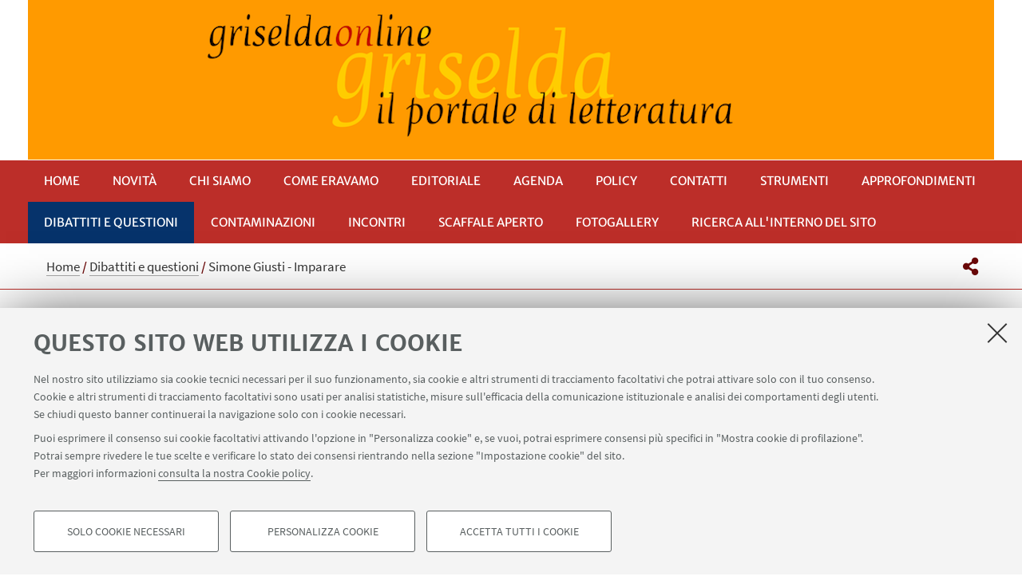

--- FILE ---
content_type: text/html;charset=utf-8
request_url: https://site.unibo.it/griseldaonline/it/dibattiti-e-questioni/copy_of_simone-giusti-imparare
body_size: 11741
content:
<!DOCTYPE html>
<html xmlns="http://www.w3.org/1999/xhtml" lang="it" xml:lang="it">
<head>
  <meta http-equiv="X-UA-Compatible" content="IE=edge,chrome=1" />

  <title>Simone Giusti - Imparare — Griseldaonline — Sito di letteratura</title>
   <meta charset="utf-8" />
  <meta name="viewport" content="initial-scale=1.0, user-scalable=yes, width=device-width, minimum-scale=1.0" />
  <meta name="format-detection" content="telephone=no" />
<base href="https://site.unibo.it/griseldaonline/it/dibattiti-e-questioni/copy_of_simone-giusti-imparare/" /><meta http-equiv="Content-Type" content="text/html; charset=utf-8" /><meta content="https://site.unibo.it/griseldaonline/it/dibattiti-e-questioni/copy_of_simone-giusti-imparare" property="og:url" /><meta content="Griseldaonline" property="og:site_name" /><meta content="summary_large_image" property="twitter:card" /><meta content="Griseldaonline è un sito dedicato alla ricerca letteraria, alla formazione didattica e al dialogo tra le discipline umanistiche. Saggi, ipertesti, interviste, percorsi iconografici: sono le diverse prospettive attraverso le quali Griselda si propone di guardare il complesso mondo letterario." property="twitter:description" /><meta content="website" property="og:type" /><meta content="Griseldaonline è un sito dedicato alla ricerca letteraria, alla formazione didattica e al dialogo tra le discipline umanistiche. Saggi, ipertesti, interviste, percorsi iconografici: sono le diverse prospettive attraverso le quali Griselda si propone di guardare il complesso mondo letterario." property="og:description" /><meta content="Simone Giusti - Imparare" property="og:title" /><meta content="Simone Giusti - Imparare" property="twitter:title" /><meta content="https://site.unibo.it/griseldaonline/it/logo-unibo.png" property="twitter:image" /><meta content="https://site.unibo.it/griseldaonline/it/logo-unibo.png" property="og:image" /><meta name="generator" content="Plone - http://plone.org" /><script defer="defer" src="https://site.unibo.it/portal_javascripts/Sunburst%20Theme/resourceplone.app.jquery-cachekey-1cf4a4d1e54b5544b3f56af0cb7a37cf.js"></script><script defer="defer" src="https://site.unibo.it/portal_javascripts/Sunburst%20Theme/resourceunibo.api.scriptsunibounibo.base-cachekey-aabb3f0505350fdc0ae3a71f1e6d7286.js"></script><script defer="defer" src="https://site.unibo.it/portal_javascripts/Sunburst%20Theme/resourceplone.formwidget.autocompletejquery.autocomplete.min-cachekey-cb8494ad2722d10e8ca5dd7f1cb32133.js"></script><script defer="defer" src="https://site.unibo.it/portal_javascripts/Sunburst%20Theme/resourcereferencewidgetmustache-0.7.2.min-cachekey-dac736bfb99142d966c0fc0fb34d2e73.js"></script><script defer="defer" src="https://site.unibo.it/portal_javascripts/Sunburst%20Theme/resourceunibo.siti.staticunibo.sod.siti-cachekey-c30b1e01498a5a08162a5541949b9b25.js"></script><script>
              window.addEventListener('DOMContentLoaded', function() {
                (function($) {
                  //do something with b-lazy plugin, lightbox plugin and then with flexslider
                  if (typeof($.datepicker) != "undefined"){
                    $.datepicker.setDefaults(
                      jQuery.extend($.datepicker.regional['it'],
                      {dateFormat: 'dd/mm/yy'}));
                  }
                })(jQuery);
              });
            </script><link rel="canonical" href="https://site.unibo.it/griseldaonline/it/dibattiti-e-questioni/copy_of_simone-giusti-imparare" /><style>@font-face{font-family:Merriweather;font-display:swap;src:url(https://site.unibo.it/++theme++unibotheme.sod/webfonts/MerriweatherSans-Regular.eot);src:url(https://site.unibo.it/++theme++unibotheme.sod/webfonts/MerriweatherSans-VF.woff2) format('woff2 supports variations'),url(https://site.unibo.it/++theme++unibotheme.sod/webfonts/MerriweatherSans-VF.woff2) format('woff2-variations'),url(https://site.unibo.it/++theme++unibotheme.sod/webfonts/MerriweatherSans-Regular.eot?#iefix) format('embedded-opentype'),url(https://site.unibo.it/++theme++unibotheme.sod/webfonts/MerriweatherSans-Regular.woff) format('woff'),url(https://site.unibo.it/++theme++unibotheme.sod/webfonts/MerriweatherSans-Regular.ttf) format('truetype'),url(https://site.unibo.it/++theme++unibotheme.sod/webfonts/MerriweatherSans-Regular.svgz#MerriweatherSans-Regular) format('svg');font-weight:400;font-style:normal}@font-face{font-family:Merriweather;font-display:swap;src:url(https://site.unibo.it/++theme++unibotheme.sod/webfonts/MerriweatherSans-Bold.eot);src:url(https://site.unibo.it/++theme++unibotheme.sod/webfonts/MerriweatherSans-Bold.eot?#iefix) format('embedded-opentype'),url(https://site.unibo.it/++theme++unibotheme.sod/webfonts/MerriweatherSans-Bold.woff) format('woff'),url(https://site.unibo.it/++theme++unibotheme.sod/webfonts/MerriweatherSans-Bold.ttf) format('truetype'),url(https://site.unibo.it/++theme++unibotheme.sod/webfonts/MerriweatherSans-Bold.svgz#MerriweatherSans-Bold) format('svg');font-weight:700;font-style:normal}@font-face{font-family:Merriweather;font-display:swap;src:url(https://site.unibo.it/++theme++unibotheme.sod/webfonts/MerriweatherSans-LightItalic.eot);src:url(https://site.unibo.it/++theme++unibotheme.sod/webfonts/MerriweatherSans-LightItalic.eot?#iefix) format('embedded-opentype'),url(https://site.unibo.it/++theme++unibotheme.sod/webfonts/MerriweatherSans-LightItalic.woff) format('woff'),url(https://site.unibo.it/++theme++unibotheme.sod/webfonts/MerriweatherSans-LightItalic.ttf) format('truetype'),url(https://site.unibo.it/++theme++unibotheme.sod/webfonts/MerriweatherSans-LightItalic.svgz#MerriweatherSans-LightItalic) format('svg');font-weight:400;font-style:italic}@supports (font-variation-settings:normal){@font-face{font-family:Merriweather;src:url(https://site.unibo.it/++theme++unibotheme.sod/webfonts/MerriweatherSans-VF.woff2) format('woff2 supports variations'),url(https://site.unibo.it/++theme++unibotheme.sod/webfonts/MerriweatherSans-VF.woff2) format('woff2-variations');font-weight:100 900;font-display:swap}}@font-face{font-family:SourceSans;font-display:swap;src:url(https://site.unibo.it/++theme++unibotheme.sod/webfonts/SourceSansPro-Regular.eot);src:url(https://site.unibo.it/++theme++unibotheme.sod/webfonts/SourceSansPro-Regular.eot?#iefix) format('embedded-opentype'),url(https://site.unibo.it/++theme++unibotheme.sod/webfonts/SourceSansPro-Regular.woff) format('woff'),url(https://site.unibo.it/++theme++unibotheme.sod/webfonts/SourceSansPro-Regular.ttf) format('truetype'),url(https://site.unibo.it/++theme++unibotheme.sod/webfonts/SourceSansPro-Regular.svg#SourceSansPro-Regular) format('svg');font-weight:400;font-style:normal}@font-face{font-family:SourceSans;font-display:swap;src:url(https://site.unibo.it/++theme++unibotheme.sod/webfonts/SourceSansPro-SemiBold.eot);src:url(https://site.unibo.it/++theme++unibotheme.sod/webfonts/SourceSansPro-SemiBold.eot?#iefix) format('embedded-opentype'),url(https://site.unibo.it/++theme++unibotheme.sod/webfonts/SourceSansPro-SemiBold.woff) format('woff'),url(https://site.unibo.it/++theme++unibotheme.sod/webfonts/SourceSansPro-SemiBold.ttf) format('truetype'),url(https://site.unibo.it/++theme++unibotheme.sod/webfonts/SourceSansPro-SemiBold.svg#SourceSansPro-SemiBold) format('svg');font-weight:600;font-style:normal}@font-face{font-family:Cinzel;font-display:swap;src:url(https://site.unibo.it/++theme++unibotheme.sod/webfonts/Cinzel-Regular.eot);src:url(https://site.unibo.it/++theme++unibotheme.sod/webfonts/Cinzel-Regular.eot?#iefix) format('embedded-opentype'),url(https://site.unibo.it/++theme++unibotheme.sod/webfonts/Cinzel-Regular.woff) format('woff'),url(https://site.unibo.it/++theme++unibotheme.sod/webfonts/Cinzel-Regular.ttf) format('truetype'),url(https://site.unibo.it/++theme++unibotheme.sod/webfonts/Cinzel-Regular.svg#open_sansregular) format('svg');font-weight:400;font-style:normal}/*!
 * Font Awesome Pro 5.13.1 by @fontawesome - https://fontawesome.com
 * License - https://fontawesome.com/license (Commercial License)
 */@font-face{font-family:'Font Awesome 5 Pro';font-style:normal;font-weight:900;font-display:block;src:url(https://site.unibo.it/++theme++unibotheme.sod/css/font-awesome/webfonts/fa-solid-900.eot);src:url(https://site.unibo.it/++theme++unibotheme.sod/css/font-awesome/webfonts/fa-solid-900.eot?#iefix) format('embedded-opentype'),url(https://site.unibo.it/++theme++unibotheme.sod/css/font-awesome/webfonts/fa-solid-900.woff2) format('woff2'),url(https://site.unibo.it/++theme++unibotheme.sod/css/font-awesome/webfonts/fa-solid-900.woff) format('woff'),url(https://site.unibo.it/++theme++unibotheme.sod/css/font-awesome/webfonts/fa-solid-900.ttf) format('truetype'),url(https://site.unibo.it/++theme++unibotheme.sod/css/font-awesome/webfonts/fa-solid-900.svg#fontawesome) format('svg')}.fa,.fas{font-family:'Font Awesome 5 Pro';font-weight:900}.fab,.far{font-weight:400}/*!
 * Font Awesome Pro 5.13.1 by @fontawesome - https://fontawesome.com
 * License - https://fontawesome.com/license (Commercial License)
 */@font-face{font-family:'Font Awesome 5 Brands';font-style:normal;font-weight:400;font-display:block;src:url(https://site.unibo.it/++theme++unibotheme.sod/css/font-awesome/webfonts/fa-brands-400.eot);src:url(https://site.unibo.it/++theme++unibotheme.sod/css/font-awesome/webfonts/fa-brands-400.eot?#iefix) format('embedded-opentype'),url(https://site.unibo.it/++theme++unibotheme.sod/css/font-awesome/webfonts/fa-brands-400.woff2) format('woff2'),url(https://site.unibo.it/++theme++unibotheme.sod/css/font-awesome/webfonts/fa-brands-400.woff) format('woff'),url(https://site.unibo.it/++theme++unibotheme.sod/css/font-awesome/webfonts/fa-brands-400.ttf) format('truetype'),url(https://site.unibo.it/++theme++unibotheme.sod/css/font-awesome/webfonts/fa-brands-400.svg#fontawesome) format('svg')}.fab{font-family:'Font Awesome 5 Brands'}.fal,.far{font-family:'Font Awesome 5 Pro'}/*!
 * Font Awesome Pro 5.13.1 by @fontawesome - https://fontawesome.com
 * License - https://fontawesome.com/license (Commercial License)
 */@font-face{font-family:'Font Awesome 5 Pro';font-style:normal;font-weight:400;font-display:block;src:url(https://site.unibo.it/++theme++unibotheme.sod/css/font-awesome/webfonts/fa-regular-400.eot);src:url(https://site.unibo.it/++theme++unibotheme.sod/css/font-awesome/webfonts/fa-regular-400.eot?#iefix) format('embedded-opentype'),url(https://site.unibo.it/++theme++unibotheme.sod/css/font-awesome/webfonts/fa-regular-400.woff2) format('woff2'),url(https://site.unibo.it/++theme++unibotheme.sod/css/font-awesome/webfonts/fa-regular-400.woff) format('woff'),url(https://site.unibo.it/++theme++unibotheme.sod/css/font-awesome/webfonts/fa-regular-400.ttf) format('truetype'),url(https://site.unibo.it/++theme++unibotheme.sod/css/font-awesome/webfonts/fa-regular-400.svg#fontawesome) format('svg')}/*!
 * Font Awesome Pro 5.13.1 by @fontawesome - https://fontawesome.com
 * License - https://fontawesome.com/license (Commercial License)
 */@font-face{font-family:'Font Awesome 5 Pro';font-style:normal;font-weight:300;font-display:block;src:url(https://site.unibo.it/++theme++unibotheme.sod/css/font-awesome/webfonts/fa-light-300.eot);src:url(https://site.unibo.it/++theme++unibotheme.sod/css/font-awesome/webfonts/fa-light-300.eot?#iefix) format('embedded-opentype'),url(https://site.unibo.it/++theme++unibotheme.sod/css/font-awesome/webfonts/fa-light-300.woff2) format('woff2'),url(https://site.unibo.it/++theme++unibotheme.sod/css/font-awesome/webfonts/fa-light-300.woff) format('woff'),url(https://site.unibo.it/++theme++unibotheme.sod/css/font-awesome/webfonts/fa-light-300.ttf) format('truetype'),url(https://site.unibo.it/++theme++unibotheme.sod/css/font-awesome/webfonts/fa-light-300.svg#fontawesome) format('svg')}.fal{font-weight:300}
/*# sourceMappingURL=fonts.css.map */</style><link rel="stylesheet" type="text/css" href="https://site.unibo.it/++theme++unibotheme.sod/css/theme_portalred.css?hash=bf4c812b5bdf55a740a13928f82100b5f1709e5191d7a4942835027d" /></head>
<body class="template-view portaltype-contenutoordinario site-it section-dibattiti-e-questioni subsection-copy_of_simone-giusti-imparare icons-on userrole-anonymous eod-subsite" dir="ltr"><div id="u-header" class="header">
    <div id="u-hiddenKeys" class="hiddenKeys" role="navigation" aria-label="scorciatoie per la navigazione">
      <a href="#u-column-content" accesskey="c">vai al contenuto della pagina</a>
      <a href="#u-main-menu" accesskey="n">vai al menu di navigazione</a>
    </div>
    <div class="header-container" role="banner">
      
            
              <div class="graphic-header">
                <a href="https://site.unibo.it/griseldaonline/it">
                  <img src="https://site.unibo.it/griseldaonline/it/@@images/54dcb12d-781b-4aca-a83e-9287f72eee3b.png" alt="Griseldaonline" title="Griseldaonline" height="200" width="1210" />
                </a>
              </div>
            
            
              <div class="graphic-header responsive">
                <a href="https://site.unibo.it/griseldaonline/it">
                  <img src="https://site.unibo.it/griseldaonline/it/@@images/ed67fed3-7545-4a23-9797-66aa75f53aca.png" alt="Griseldaonline" title="Griseldaonline" height="120" width="458" />
                </a>
              </div>
            

            
          
      <div id="languageselector" class="select-lang"></div>
    </div>
    <div class="menu-container">
      <div id="u-main-menu" role="navigation" aria-label="menù principale" class="main-menu">
  <a class="menu-button is-closed" href="" role="button">
    <i class="fa fa-bars"></i>
    <i class="fa fa-times"></i>
    <span>Menu</span>
  </a>

  <ul class="main-menu" id="portal-globalnav">
    
        <li id="portaltab-index_html" class="plain ">
            <a href="https://site.unibo.it/griseldaonline/it">
              Home
            </a>
            
        </li>
   
    
        <li id="portaltab-novita" class="plain published">
            <a href="https://site.unibo.it/griseldaonline/it/novita">
              Novità
            </a>
            
        </li>
   
    
        <li id="portaltab-chi-siamo" class="plain published">
            <a href="https://site.unibo.it/griseldaonline/it/chi-siamo">
              Chi siamo
            </a>
            
        </li>
   
    
        <li id="portaltab-come-eravamo" class="plain published">
            <a href="https://site.unibo.it/griseldaonline/it/come-eravamo">
              Come eravamo
            </a>
            
        </li>
   
    
        <li id="portaltab-editoriale" class="plain published">
            <a href="https://site.unibo.it/griseldaonline/it/editoriale">
              Editoriale
            </a>
            
        </li>
   
    
        <li id="portaltab-agenda" class="plain published">
            <a href="https://site.unibo.it/griseldaonline/it/agenda">
              Agenda
            </a>
            
        </li>
   
    
        <li id="portaltab-policy" class="plain published">
            <a href="https://site.unibo.it/griseldaonline/it/policy">
              Policy
            </a>
            
        </li>
   
    
        <li id="portaltab-contatti" class="plain published">
            <a href="https://site.unibo.it/griseldaonline/it/contatti">
              Contatti
            </a>
            
        </li>
   
    
        <li id="portaltab-strumenti" class="plain published">
            <a href="https://site.unibo.it/griseldaonline/it/strumenti">
              Strumenti
            </a>
            
        </li>
   
    
        <li id="portaltab-approfondimenti" class="plain published">
            <a href="https://site.unibo.it/griseldaonline/it/approfondimenti">
              Approfondimenti
            </a>
            
        </li>
   
    
        <li id="portaltab-dibattiti-e-questioni" class="selected published">
            <a href="https://site.unibo.it/griseldaonline/it/dibattiti-e-questioni">
              Dibattiti e questioni
            </a>
            
        </li>
   
    
        <li id="portaltab-contaminazioni" class="plain published">
            <a href="https://site.unibo.it/griseldaonline/it/contaminazioni">
              Contaminazioni
            </a>
            
        </li>
   
    
        <li id="portaltab-incontri" class="plain published">
            <a href="https://site.unibo.it/griseldaonline/it/incontri">
              Incontri
            </a>
            
        </li>
   
    
        <li id="portaltab-scaffale-aperto" class="plain published">
            <a href="https://site.unibo.it/griseldaonline/it/scaffale-aperto">
              Scaffale aperto
            </a>
            
        </li>
   
    
        <li id="portaltab-fotogallery" class="plain published">
            <a href="https://site.unibo.it/griseldaonline/it/fotogallery">
              Fotogallery
            </a>
            
        </li>
   
    
        <li id="portaltab-ricerca-interno-sito" class="plain published">
            <a href="https://site.unibo.it/griseldaonline/it/ricerca-interno-sito">
              RICERCA ALL'INTERNO DEL SITO
            </a>
            
        </li>
   
  </ul>
  
  
   
</div>
    </div>
    <div class="toolbar" id="u-toolbar">
      <div class="row">
        <div class="breadcrumbs" id="u-breacrumbs" role="navigation" aria-label="percorso di navigazione">

    <span id="breadcrumbs-you-are-here">Tu sei qui:</span>
    <span id="breadcrumbs-home">
        <a href="https://site.unibo.it/griseldaonline/it">Home</a>
        <span class="breadcrumbSeparator">
            /
            
        </span>
    </span>
    <span id="breadcrumbs-1" dir="ltr">
        
            <a href="https://site.unibo.it/griseldaonline/it/dibattiti-e-questioni">Dibattiti e questioni</a>
            <span class="breadcrumbSeparator">
                /
                
            </span>
            
         
    </span>
    <span id="breadcrumbs-2" dir="ltr">
        
            
            
            <span id="breadcrumbs-current">Simone Giusti - Imparare</span>
         
    </span>

</div>
        <div class="tool-bar" id="u-share">
    <a class="share" href="#popup-social" aria-expanded="false" role="button">
      <i class="fa fa-share-alt"></i>
      <span class="hiddenKeys">Condividi</span>
    </a>

    <div class="is-opened social" id="popup-social">
        <ul>
            
                <li class="facebook">
                  <a href="http://www.facebook.com/sharer.php?u=https%3A%2F%2Fsite.unibo.it%2Fgriseldaonline%2Fit%2Fdibattiti-e-questioni%2Fcopy_of_simone-giusti-imparare&amp;t=Simone+Giusti+-+Imparare" role="link" target="_blank" title="Condividi su facebook" rel="noopener">
                    <i class="fa fa-facebook-official"></i>
                    <span>Facebook</span>

                  </a>
                </li>
            
            
                <li class="linkedin">
                  <a href="https://www.linkedin.com/shareArticle/?url=https%3A%2F%2Fsite.unibo.it%2Fgriseldaonline%2Fit%2Fdibattiti-e-questioni%2Fcopy_of_simone-giusti-imparare" role="link" target="_blank" title="Condividi su Linkedin" rel="noopener">
                    <i class="fa fa-linkedin-square"></i>
                    <span>Linkedin</span>

                  </a>
                </li>
            
            
                <li class="twitter">
                  <a href="https://twitter.com/share?url=https%3A%2F%2Fsite.unibo.it%2Fgriseldaonline%2Fit%2Fdibattiti-e-questioni%2Fcopy_of_simone-giusti-imparare&amp;text=Simone+Giusti+-+Imparare&amp;hashtags=unibo" role="link" target="_blank" title="Condividi su Twitter" rel="noopener">
                    <i class="fa fa-twitter"></i>
                    <span>Twitter</span>

                  </a>
                </li>
            
            
                <li class="mail">
                  <a href="mailto:?body=Titolo%3A%20Simone%20Giusti%20-%20Imparare%0AIndirizzo%3A%20https%3A%2F%2Fsite.unibo.it%2Fgriseldaonline%2Fit%2Fdibattiti-e-questioni%2Fcopy_of_simone-giusti-imparare%0A&amp;subject=%5BUniboEventi%5D%20Qualcuno%20vuole%20condividere%20questa%20pagina%20con%20te%20Simone%20Giusti%20-%20Imparare" role="link" target="_blank" title="Invia ad un amico" rel="noopener">
                    <i class="fa fa-envelope-o"></i>
                    <span>Invia ad un amico</span>

                  </a>
                </li>
            
        </ul>

    </div>

    
    
   </div>
      </div>
    </div>
  </div><div id="u-message"></div><div id="u-content-wrapper" class="content-wrapper" role="main">
                                 

      
      
  

      
        <div class="row">
          <div class="column large-15">
            

              
              <div class="column-content" id="u-column-content">
                
                  
                
                <div class="animation-wrap">
                  
                  <div class="title-box-animation">
                    <h1>Simone Giusti - Imparare</h1>
                    

                    
                      
                    
                  </div>
                </div>
              </div>
             
          </div>
        </div>
        
        <div class="row">
          <div class="column large-16">
             <div data-baseurl="https://site.unibo.it/griseldaonline/it/dibattiti-e-questioni/copy_of_simone-giusti-imparare">
              
                <div class="panel">
<div data-tile="./@@eod.tiles.richtext/b57879408e76470f84c753816199b91f">

    <div class="tile" data-tiletype="eod.tiles.richtext" id="b57879408e76470f84c753816199b91f">
        
        
    

    <p>L'insegnante insegna, l'alunno impara. Cosa impara l'alunno? Ciò che l'insegnante insegna, ovviamente. E come insegna l'insegnante? Dipende da come ha imparato a insegnare. L'insegnante, infatti, insegna ciò che ha imparato. Sono frasi di senso comune, che ogni persona scolarizzata può condividere. Insegnare e imparare sono due facce della stessa medaglia, unite e tuttavia distinte. Il compito di chi insegna, in fondo, non è l'insegnare in sé, quanto semmai l'insegnare al fine che un alunno impari. Qualunque sia la concezione dell'apprendimento adottata sulla base delle convinzioni e dei modelli a disposizione, chiunque voglia sottoporre a verifica il lavoro di un insegnante dovrebbe prendere in considerazione almeno due aspetti dell'attività didattica:<br />1) la quantità e la qualità dell'insegnamento, verificabili attraverso un registro in cui siano indicate le ore di insegnamento e descritte le pratiche didattiche; <br />2) la quantità e la qualità dell'apprendimento, verificabili attraverso dei registri dell'apprendimento di ciascun alunno, la raccolta o portfolio dei prodotti elaborati durante le diverse pratiche didattiche, eventuali prove o simulazioni da svolgere prima e dopo le attività didattiche, ecc.<br />In questo momento, a scuola e all'università siamo abituati a verificare l'insegnamento attraverso registri a stampa, registri elettronici, ma anche programmazioni e relazioni di fine attività. Abbiamo invece meno confidenza con gli strumenti per rilevare, misurare e valutare i risultati dell'apprendimento. Il tradizionale sistema di verifica e di valutazione utilizzato – che consiste, in estrema sintesi, in un mix di test, colloqui e esercizi di vario tipo – per quanto sia collaudato nei decenni, rimane affidato all'iniziativa del singolo docente della disciplina, il quale, nella migliore delle ipotesi, si confronta con insegnanti di altre discipline ma non confronta mai le procedure e i risultati delle verifiche e delle valutazioni con altri docenti che possano fornire un termine di paragone. Non c'è stato per lungo tempo un interesse ad avere un quadro puntuale dei risultati di apprendimento degli alunni di un'intera scuola, di un'università, di una città o dell'intera nazione. In sostanza, sappiamo che nostro figlio o nostra figlia hanno preso nove a italiano, o quattro in matematica, ma non siamo in grado di dire esattamente a cosa corrisponda in termini di apprendimento. Il sistema di prove nazionali messo in piedi dall'agenzia Invalsi per conto del Ministero dell'Istruzione cerca di supplire a questa mancanza, ma, come ho cercato di spiegare altrove <a href="http://www.griseldaonline.it/dibattiti/il-punto-critico/imparare.html#note">[1]</a>, non è in grado di darci risposte adeguate.<br />La scuola e l'università dei paesi democratici moderni sono istituzioni deputate alla gestione dei processi di insegnamento e apprendimento finalizzati al raggiungimento di determinati risultati. Esse rappresentano il cosiddetto sistema formale dell'apprendimento, che si è soliti distinguere dal sistema informale (l'ambiente di vita quotidiano, il lavoro e tutte quelle attività da cui si impara qualcosa senza averne piena consapevolezza, in modo non intenzionale) e dal sistema non formale (l'autoaggiornamento, i corsi di formazione e, in generale, le attività svolte con la finalità di apprendere ma senza avere un riconoscimento formale come un titolo di studio). Perché è evidente oggi a tutti gli esperti di formazione che l'apprendimento avviene durante tutto l'arco della vita e in ogni situazione, concetto reso in inglese con l'efficace formula <em>lifelong longwide learning</em>. È in quest'ottica che vanno inquadrati i tentativi di dare vita a sistemi di progettazione e di rendicontazione delle attività didattiche che si basino sui risultati di apprendimento attesi alla fine delle varie tappe del percorso di studio, piuttosto che, come accadeva in passato, sui saperi costitutivi di una disciplina. In estrema sintesi, oggi, una scuola o un'università dovrebbero essere in grado di dire agli studenti e a tutti i cittadini quali risultati si aspettano di ottenere per ciascuno dei loro iscritti. E dovrebbero, inoltre, avere la capacità di certificare, alla fine del percorso o, addirittura, alla fine di ogni tappa dello stesso, i risultati raggiunti.<br />Il passo successivo è consistito nell'individuazione di un linguaggio comune per esprimere i risultati di apprendimento. L'approccio valutativo e didattico centrato sulle competenze è la risposta data a livello comunitario a questo bisogno. È per questo che la scuola e l'università oggi devono fare i conti con concetti nuovi e, soprattutto, con un ribaltamento del punto di vista tradizionale sulla didattica. Una volta, infatti, erano le discipline a comporre il quadro dei saperi, costruito come un puzzle, a partire da pochi pezzi fondamentali, quelli comuni a tutti gli indirizzi e agli ordini di scuola, a cui vanno aggiunti alcuni pezzi utili a specificare e, appunto, indirizzare il corso di studi dell'alunno. Tutto ciò senza mai preoccuparsi – per lo meno non al punto da dover misurare i livelli di apprendimento in modo da renderli comprensibili a comparabili – se quel collage di saperi riuscisse a ricomporsi in qualche modo nella vita dello studente, trasformandolo in una persona più capace, in un cittadino in grado di esercitare diritti e doveri. Oggi, pur rimanendo pressoché immutate le discipline di insegnamento, che continuano ad assestarsi e a specializzarsi sulla base dello stato della ricerca, la scuola e l'università sono chiamate a lavorare alla formazione di cittadini che siano in grado, alla fine di ciascuna fase del loro percorso di istruzione, di esercitare delle competenze che devono essere descritte nel rispetto di alcuni princìpi operativi e che, come nel caso della scuola pubblica, possono essere individuate a livello nazionale sulla base di raccomandazioni ricevute da organismi sovranazionali. Per facilitare il lavoro dei diversi attori impegnati a favorire o anche solo a certificare i livelli di apprendimento di ciascun cittadino, molti stati e – in Italia – regioni, si sono preoccupati di definire degli standard di competenze che, ovviamente, sono utilizzati per progettare e realizzare le attività didattiche.<br />Tutto ciò, naturalmente, ha delle conseguenze sul lavoro degli insegnanti di lingua e letteratura italiana, i quali dovrebbero anch'essi progettare i percorsi didattici in termini di competenze, e, di conseguenza, mettere in pratica una didattica adeguata alla mobilitazione delle risorse degli alunni, i quali a loro volta dovrebbero saper agire in modo autonomo, in determinate situazioni di vita o di lavoro, grazie alle conoscenze e alle capacità acquisite durante il percorso di studi. In linea teorica, l'insegnante dovrebbe smettere di domandarsi che cosa e se l'alunno impara da quello che gli viene insegnato. La domanda giusta, oggi, dovrebbe essere: che cosa e come devo insegnare affinché l'alunno, grazie al contributo dei saperi della mia disciplina e di adeguate azioni didattiche, apprenda a fare ciò che è definito dalle indicazioni nazionali? <br />Nel caso dell'università, pur in assenza di indicazioni nazionali o di standard, dovrebbe valere lo stesso principio. Con la differenza che i risultati di apprendimento possono essere definiti dall'università stessa, che può a questo fine decidere di coinvolgere chi vuole. Non sarebbe utile e democratico, riuscire a sapere, prima di intraprendere un qualsiasi percorso di studio, che ciascuno studente sappia cosa ci si aspetta che impari a fare con ciò che ha imparato? <br />Allo scopo di aiutare gli insegnanti e gli stessi decisori del sistema scolastico e universitario a spostare il focus del loro lavoro dall'insegnamento della lingua e della letteratura dai contenuti disciplinari agli apprendimenti degli alunni, sarebbe utile da parte degli esperti di didattica della letteratura intraprendere alcune azioni:<br />- studiare – avvalendosi del contributo di altre discipline e con specifiche ricerche interdisciplinari – il contributo che può dare la fruizione delle opere letterarie e l'apprendimento di strumenti di lavoro tipici degli studi letterari all'esercizio delle competenze individuate dalle indicazioni nazionali;<br />- favorire il dibattito anche con esperti di didattica delle altre discipline, per condividere e trovare pratiche di insegnamento funzionali allo sviluppo delle competenze indipendentemente dall'ambito di insegnamento a cui vengano applicate;<br />- formare i nuovi insegnanti (anche universitari, come accade in altre parti del mondo) utilizzando, nella pratica didattica, l'approccio centrato sulle competenze, in modo che essi, cresciuti soprattutto nella scuola e nell'università dei contenuti disciplinari, possano fare esperienza diretta di cosa significhi imparare con metodi attivi e sapendo in anticipo quali sono i risultati attesi in termini di competenze alla fine del percorso;<br />- introdurre all'interno delle università umanistiche strumenti per la verifica, la valutazione, la certificazione e il riconoscimento delle competenze acquisite attraverso lo studio della lingua e della letteratura.</p>
<p> </p>
<h3>Imparare a imparare</h3>
<p> </p>
<p>L'apprendimento è un processo che avviene anche in modo non intenzionale, attraverso qualsiasi attività umana. Tuttavia, all'interno di un sistema dell'istruzione si dovrebbe innescare un processo di apprendimento intenzionale, ovvero consapevole e volto a conseguire certi risultati. Abbiamo imparato che non tutte le persone apprendono allo stesso modo e che, soprattutto, anche a imparare su può imparare. La scuola, quindi, specialmente quella dell'obbligo, anziché dare per scontato che ciascun alunno sia in grado di apprendere – specialmente, come è richiesto a scuola, attraverso determinati strumenti e metodi, in tempi definiti e per motivi predefiniti – dovrebbe adottare strategie di insegnamento in grado di allenare le persone a imparare. <br />"Imparare a imparare" è la definizione di una delle otto competenze chiave per l'apprendimento permanente individuate dal parlamento e dal consiglio europei alla fine del 2006. Si tratta di quelle competenze "di cui tutti hanno bisogno per la realizzazione e lo sviluppo personali, la cittadinanza attiva, l'inclusione sociale e l'occupazione", dice il documento <em>Competenze chiave per l'apprendimento permanente. Quadro di riferimento europeo</em> (Bruxelles, Commissione Europea, 2007), e devono essere sviluppate entro il quindicesimo anno di età: comunicazione nella madrelingua; comunicazione nelle lingue straniere; competenza matematica e competenze di base in scienza e tecnologia; competenza digitale; imparare a imparare; competenze sociali e civiche; spirito di iniziativa e imprenditorialità; consapevolezza ed espressione culturale. <br />Di seguito riporto la definizione di "imparare a imparare" data nel succitato documento:<br /><br /><em>Imparare a imparare è l'abilità di perseverare nell'apprendimento, di organizzare il proprio apprendimento anche mediante una gestione efficace del tempo e delle informazioni, sia a livello individuale che in gruppo. Questa competenza comprende la consapevolezza del proprio processo di apprendimento e dei propri bisogni, l'identificazione delle opportunità disponibili e la capacità di sormontare gli ostacoli per apprendere in modo efficace. Questa competenza comporta l'acquisizione, l'elaborazione e l'assimilazione di nuove conoscenze e abilità come anche la ricerca e l'uso delle opportunità di orientamento. Il fatto di imparare a imparare fa sì che i discenti prendano le mosse da quanto hanno appreso in precedenza e dalle loro esperienze di vita per usare e applicare conoscenze e abilità in tutta una serie di contesti: a casa, sul lavoro, nell'istruzione e nella formazione. La motivazione e la fiducia sono elementi essenziali perché una persona possa acquisire tale competenza. </em><br /><br />È evidente che si tratta di una competenza trasversale alle varie discipline e che, quindi, riguarda le pratiche di insegnamento di tutti gli insegnanti, i quali dovrebbero, attraverso il loro metodo di lavoro, consentire agli alunni di fare esercizio in tal senso e di riflettere, utilizzando un linguaggio adeguato, sulle loro esperienze di apprendimento. In questo caso, l'insegnamento della lingua e della letteratura italiana potrebbe dare il suo contributo anche attraverso pratiche di scrittura e di narrazione di esperienze di apprendimento e con la lettura di storie di apprendimento. Interessante, in questo senso, sarebbe domandarsi quale contributo potrebbero dare discipline come matematica e scienze all'allenamento della competenza "comunicazione nella madrelingua", che ormai, grazie alle prove Invalsi, è affidata in modo pressoché esclusivo all''insegnante di italiano.<br />Ma per cambiare direzione e aprirsi davvero – non solo in modo formale e nominalistico – alla logica sottesa all'approccio centrato sulle competenze, il cammino è ancora lungo. Buon apprendimento a tutti.</p>
<p><br /> Pubblicato il 20/06/2013</p>
<p> </p>
<p><a id="note">Note:</a><br /><br /><br /> <a>[1]</a> S. Giusti, <em>Le competenze della letteratura</em>, “Per leggere”, 14, autunno 2008, pp. 139-66.</p>
  
    </div>
</div>
</div>

              
            </div>
          </div>
      </div>
      
    
                             </div><div id="u-footer" class="footer">
  
  
  
  <div class="footer-wrap">
    <div class="copyright" role="contentinfo">
      <p>©Copyright 2026 - ALMA MATER STUDIORUM - Università di Bologna - Via Zamboni, 33 - 40126 Bologna - PI: 01131710376 - CF: 80007010376 - 
      <a href="https://www.unibo.it/it/ateneo/privacy-e-note-legali/privacy/informative-sul-trattamento-dei-dati-personali">Privacy</a> - <a href="https://www.unibo.it/it/ateneo/privacy-e-note-legali/note-legali">Note legali</a> - <a href="#" data-cc-open="">Impostazioni Cookie</a>
    </p>

    </div>
  </div>
    
  	 <script type="text/javascript">
        function cc_load_pixel_linkedin(){
          var url = document.location.href.replace(/\/*(\?.*)?$/, '');
          if ( url.indexOf('https://site.unibo.it/startupdayunibo') !== -1) {
          _linkedin_partner_id = "4345217";
          window._linkedin_data_partner_ids = window._linkedin_data_partner_ids || [];
          window._linkedin_data_partner_ids.push(_linkedin_partner_id);
          (function(l) {
            if (!l){window.lintrk = function(a,b){window.lintrk.q.push([a,b])};
            window.lintrk.q=[]}
            var s = document.getElementsByTagName("script")[0];
            var b = document.createElement("script");
            b.type = "text/javascript";b.async = true;
            b.src = "https://snap.licdn.com/li.lms-analytics/insight.min.js";
            s.parentNode.insertBefore(b, s);}
          )(window.lintrk);
         
        }
      }
      </script>
</div><a class="back-to-top show" href="#" title="Torna su">
      <i class="fa fa-angle-up"></i>
      <span class="hiddenKeys">Torna su</span>
  </a><script>
    var doc = document.documentElement;
    doc.setAttribute('data-useragent', navigator.userAgent);
  </script><script>var idsite=17767, subdir='/griseldaonline', host='site.unibo.it', piwik_url='https://analytics.unibo.it';</script><script>
          var _paq = _paq || [];
          _paq.push(['trackPageView']);
          _paq.push(['enableLinkTracking']);
          function embedTracking(idsite, subdir, host, piwik_url){
              if(host){
                  _paq.push(['setDomains', ["*." + host]]);
              }
              if(subdir){
                  _paq.push(['setCookiePath', subdir]);
              }
          
              var u=piwik_url + "/";
              _paq.push(['setTrackerUrl', u+'piwik.php']);
              _paq.push(['setSiteId', parseInt(idsite)]);
              var secondaryTracker = 'https://ingestion.webanalytics.italia.it/matomo.php';
              var secondaryWebsiteId = '5y04l4w01v';
              _paq.push(['addTracker', secondaryTracker, secondaryWebsiteId]);
              var d=document, g=d.createElement("script"), s=d.getElementsByTagName("script")[0]; g.type="text/javascript";
              g.defer=true; g.async=true; g.src=u+"piwik.js"; s.parentNode.insertBefore(g,s);    
         }
          setTimeout(embedTracking, 10, idsite, subdir, host, piwik_url);
          </script><script>
          window.addEventListener('DOMContentLoaded', function() {
            (function($) {
              $(document).delegate(".umtrack", "click", function(){
                var category=$(this).data('umc')||'link',
                umtitle=$('meta[property="unibo:umtitle"]').attr('content') || 'undef',
                action=$(this).data('uma')||'click',
                label=$(this).data('uml')||($(this).attr('title') + ' - ' + $(this).attr('href'));
                label = label.replace('{umtitle}', umtitle);
                window.unibo_track(category, action, label);
              });
              window.unibo_track = function(category, action, label) {
                if (typeof _paq !== 'undefined') {
                  _paq.push(['trackEvent', category, action, label]);
                }
              }
            })(jQuery);
          });
       
        </script><script src="https://site.unibo.it/++resource++unibo.cookiebanner/unibo-cookies.min.js?v=17"></script></body>
</html>

--- FILE ---
content_type: application/x-javascript;charset=utf-8
request_url: https://site.unibo.it/portal_javascripts/Sunburst%20Theme/resourcereferencewidgetmustache-0.7.2.min-cachekey-dac736bfb99142d966c0fc0fb34d2e73.js
body_size: 232082
content:

/* Merged Plone Javascript file
 * This file is dynamically assembled from separate parts.
 * Some of these parts have 3rd party licenses or copyright information attached
 * Such information is valid for that section,
 * not for the entire composite file
 * originating files are separated by - filename.js -
 */

/* - ++resource++referencewidget/mustache-0.7.2.min.js - */
// https://site.unibo.it/portal_javascripts/++resource++referencewidget/mustache-0.7.2.min.js?original=1
(function(root,factory){if(typeof exports==="object"&&exports){module.exports=factory}else if(typeof define==="function"&&define.amd){define(factory)}else{root.Mustache=factory}})(this,function(){var exports={};exports.name="mustache.js";exports.version="0.7.2";exports.tags=["{{","}}"];exports.Scanner=Scanner;exports.Context=Context;exports.Writer=Writer;var whiteRe=/\s*/;var spaceRe=/\s+/;var nonSpaceRe=/\S/;var eqRe=/\s*=/;var curlyRe=/\s*\}/;var tagRe=/#|\^|\/|>|\{|&|=|!/;function testRe(re,string){return RegExp.prototype.test.call(re,string)}function isWhitespace(string){return!testRe(nonSpaceRe,string)}var isArray=Array.isArray||function(obj){return Object.prototype.toString.call(obj)==="[object Array]"};function escapeRe(string){return string.replace(/[\-\[\]{}()*+?.,\\\^$|#\s]/g,"\\$&")}var entityMap={"&":"&amp;","<":"&lt;",">":"&gt;",'"':"&quot;","'":"&#39;","/":"&#x2F;"};function escapeHtml(string){return String(string).replace(/[&<>"'\/]/g,function(s){return entityMap[s]})}exports.escape=escapeHtml;function Scanner(string){this.string=string;this.tail=string;this.pos=0}Scanner.prototype.eos=function(){return this.tail===""};Scanner.prototype.scan=function(re){var match=this.tail.match(re);if(match&&match.index===0){this.tail=this.tail.substring(match[0].length);this.pos+=match[0].length;return match[0]}return""};Scanner.prototype.scanUntil=function(re){var match,pos=this.tail.search(re);switch(pos){case-1:match=this.tail;this.pos+=this.tail.length;this.tail="";break;case 0:match="";break;default:match=this.tail.substring(0,pos);this.tail=this.tail.substring(pos);this.pos+=pos}return match};function Context(view,parent){this.view=view;this.parent=parent;this.clearCache()}Context.make=function(view){return view instanceof Context?view:new Context(view)};Context.prototype.clearCache=function(){this._cache={}};Context.prototype.push=function(view){return new Context(view,this)};Context.prototype.lookup=function(name){var value=this._cache[name];if(!value){if(name==="."){value=this.view}else{var context=this;while(context){if(name.indexOf(".")>0){var names=name.split("."),i=0;value=context.view;while(value&&i<names.length){value=value[names[i++]]}}else{value=context.view[name]}if(value!=null){break}context=context.parent}}this._cache[name]=value}if(typeof value==="function"){value=value.call(this.view)}return value};function Writer(){this.clearCache()}Writer.prototype.clearCache=function(){this._cache={};this._partialCache={}};Writer.prototype.compile=function(template,tags){var fn=this._cache[template];if(!fn){var tokens=exports.parse(template,tags);fn=this._cache[template]=this.compileTokens(tokens,template)}return fn};Writer.prototype.compilePartial=function(name,template,tags){var fn=this.compile(template,tags);this._partialCache[name]=fn;return fn};Writer.prototype.compileTokens=function(tokens,template){var fn=compileTokens(tokens);var self=this;return function(view,partials){if(partials){if(typeof partials==="function"){self._loadPartial=partials}else{for(var name in partials){self.compilePartial(name,partials[name])}}}return fn(self,Context.make(view),template)}};Writer.prototype.render=function(template,view,partials){return this.compile(template)(view,partials)};Writer.prototype._section=function(name,context,text,callback){var value=context.lookup(name);switch(typeof value){case"object":if(isArray(value)){var buffer="";for(var i=0,len=value.length;i<len;++i){buffer+=callback(this,context.push(value[i]))}return buffer}return value?callback(this,context.push(value)):"";case"function":var self=this;var scopedRender=function(template){return self.render(template,context)};var result=value.call(context.view,text,scopedRender);return result!=null?result:"";default:if(value){return callback(this,context)}}return""};Writer.prototype._inverted=function(name,context,callback){var value=context.lookup(name);if(!value||isArray(value)&&value.length===0){return callback(this,context)}return""};Writer.prototype._partial=function(name,context){if(!(name in this._partialCache)&&this._loadPartial){this.compilePartial(name,this._loadPartial(name))}var fn=this._partialCache[name];return fn?fn(context):""};Writer.prototype._name=function(name,context){var value=context.lookup(name);if(typeof value==="function"){value=value.call(context.view)}return value==null?"":String(value)};Writer.prototype._escaped=function(name,context){return exports.escape(this._name(name,context))};function compileTokens(tokens){var subRenders={};function subRender(i,tokens,template){if(!subRenders[i]){var fn=compileTokens(tokens);subRenders[i]=function(writer,context){return fn(writer,context,template)}}return subRenders[i]}return function(writer,context,template){var buffer="";var token,sectionText;for(var i=0,len=tokens.length;i<len;++i){token=tokens[i];switch(token[0]){case"#":sectionText=template.slice(token[3],token[5]);buffer+=writer._section(token[1],context,sectionText,subRender(i,token[4],template));break;case"^":buffer+=writer._inverted(token[1],context,subRender(i,token[4],template));break;case">":buffer+=writer._partial(token[1],context);break;case"&":buffer+=writer._name(token[1],context);break;case"name":buffer+=writer._escaped(token[1],context);break;case"text":buffer+=token[1];break}}return buffer}}function nestTokens(tokens){var tree=[];var collector=tree;var sections=[];var token;for(var i=0,len=tokens.length;i<len;++i){token=tokens[i];switch(token[0]){case"#":case"^":sections.push(token);collector.push(token);collector=token[4]=[];break;case"/":var section=sections.pop();section[5]=token[2];collector=sections.length>0?sections[sections.length-1][4]:tree;break;default:collector.push(token)}}return tree}function squashTokens(tokens){var squashedTokens=[];var token,lastToken;for(var i=0,len=tokens.length;i<len;++i){token=tokens[i];if(token[0]==="text"&&lastToken&&lastToken[0]==="text"){lastToken[1]+=token[1];lastToken[3]=token[3]}else{lastToken=token;squashedTokens.push(token)}}return squashedTokens}function escapeTags(tags){return[new RegExp(escapeRe(tags[0])+"\\s*"),new RegExp("\\s*"+escapeRe(tags[1]))]}exports.parse=function(template,tags){template=template||"";tags=tags||exports.tags;if(typeof tags==="string")tags=tags.split(spaceRe);if(tags.length!==2){throw new Error("Invalid tags: "+tags.join(", "))}var tagRes=escapeTags(tags);var scanner=new Scanner(template);var sections=[];var tokens=[];var spaces=[];var hasTag=false;var nonSpace=false;function stripSpace(){if(hasTag&&!nonSpace){while(spaces.length){tokens.splice(spaces.pop(),1)}}else{spaces=[]}hasTag=false;nonSpace=false}var start,type,value,chr;while(!scanner.eos()){start=scanner.pos;value=scanner.scanUntil(tagRes[0]);if(value){for(var i=0,len=value.length;i<len;++i){chr=value.charAt(i);if(isWhitespace(chr)){spaces.push(tokens.length)}else{nonSpace=true}tokens.push(["text",chr,start,start+1]);start+=1;if(chr==="\n"){stripSpace()}}}start=scanner.pos;if(!scanner.scan(tagRes[0])){break}hasTag=true;type=scanner.scan(tagRe)||"name";scanner.scan(whiteRe);if(type==="="){value=scanner.scanUntil(eqRe);scanner.scan(eqRe);scanner.scanUntil(tagRes[1])}else if(type==="{"){var closeRe=new RegExp("\\s*"+escapeRe("}"+tags[1]));value=scanner.scanUntil(closeRe);scanner.scan(curlyRe);scanner.scanUntil(tagRes[1]);type="&"}else{value=scanner.scanUntil(tagRes[1])}if(!scanner.scan(tagRes[1])){throw new Error("Unclosed tag at "+scanner.pos)}if(type==="/"){if(sections.length===0){throw new Error('Unopened section "'+value+'" at '+start)}var section=sections.pop();if(section[1]!==value){throw new Error('Unclosed section "'+section[1]+'" at '+start)}}var token=[type,value,start,scanner.pos];tokens.push(token);if(type==="#"||type==="^"){sections.push(token)}else if(type==="name"||type==="{"||type==="&"){nonSpace=true}else if(type==="="){tags=value.split(spaceRe);if(tags.length!==2){throw new Error("Invalid tags at "+start+":"+tags.join(","))}tagRes=escapeTags(tags)}}var section=sections.pop();if(section){throw new Error('Unclosed section "'+section[1]+'" at '+scanner.pos)}return nestTokens(squashTokens(tokens))};var _writer=new Writer;exports.clearCache=function(){return _writer.clearCache()};exports.compile=function(template,tags){return _writer.compile(template,tags)};exports.compilePartial=function(name,template,tags){return _writer.compilePartial(name,template,tags)};exports.compileTokens=function(tokens,template){return _writer.compileTokens(tokens,template)};exports.render=function(template,view,partials){return _writer.render(template,view,partials)};exports.to_html=function(template,view,partials,send){var result=exports.render(template,view,partials);if(typeof send==="function"){send(result)}else{return result}};return exports}());

/* - ++resource++select2widgets/select2/select2.min.js - */
/*
Copyright 2014 Igor Vaynberg

Version: 3.5.4 Timestamp: Sun Aug 30 13:30:32 EDT 2015

This software is licensed under the Apache License, Version 2.0 (the "Apache License") or the GNU
General Public License version 2 (the "GPL License"). You may choose either license to govern your
use of this software only upon the condition that you accept all of the terms of either the Apache
License or the GPL License.

You may obtain a copy of the Apache License and the GPL License at:

http://www.apache.org/licenses/LICENSE-2.0
http://www.gnu.org/licenses/gpl-2.0.html

Unless required by applicable law or agreed to in writing, software distributed under the Apache License
or the GPL License is distributed on an "AS IS" BASIS, WITHOUT WARRANTIES OR CONDITIONS OF ANY KIND,
either express or implied. See the Apache License and the GPL License for the specific language governing
permissions and limitations under the Apache License and the GPL License.
*/
!function(a){"undefined"==typeof a.fn.each2&&a.extend(a.fn,{each2:function(b){for(var c=a([0]),d=-1,e=this.length;++d<e&&(c.context=c[0]=this[d])&&b.call(c[0],d,c)!==!1;);return this}})}(jQuery),function(a,b){"use strict";function n(b){var c=a(document.createTextNode(""));b.before(c),c.before(b),c.remove()}function o(a){function b(a){return m[a]||a}return a.replace(/[^\u0000-\u007E]/g,b)}function p(a,b){for(var c=0,d=b.length;d>c;c+=1)if(r(a,b[c]))return c;return-1}function q(){var b=a(l);b.appendTo(document.body);var c={width:b.width()-b[0].clientWidth,height:b.height()-b[0].clientHeight};return b.remove(),c}function r(a,c){return a===c?!0:a===b||c===b?!1:null===a||null===c?!1:a.constructor===String?a+""==c+"":c.constructor===String?c+""==a+"":!1}function s(a,b,c){var d,e,f;if(null===a||a.length<1)return[];for(d=a.split(b),e=0,f=d.length;f>e;e+=1)d[e]=c(d[e]);return d}function t(a){return a.outerWidth(!1)-a.width()}function u(c){var d="keyup-change-value";c.on("keydown",function(){a.data(c,d)===b&&a.data(c,d,c.val())}),c.on("keyup",function(){var e=a.data(c,d);e!==b&&c.val()!==e&&(a.removeData(c,d),c.trigger("keyup-change"))})}function v(c){c.on("mousemove",function(c){var d=h;(d===b||d.x!==c.pageX||d.y!==c.pageY)&&a(c.target).trigger("mousemove-filtered",c)})}function w(a,c,d){d=d||b;var e;return function(){var b=arguments;window.clearTimeout(e),e=window.setTimeout(function(){c.apply(d,b)},a)}}function x(a,b){var c=w(a,function(a){b.trigger("scroll-debounced",a)});b.on("scroll",function(a){p(a.target,b.get())>=0&&c(a)})}function y(a){a[0]!==document.activeElement&&window.setTimeout(function(){var d,b=a[0],c=a.val().length;a.focus();var e=b.offsetWidth>0||b.offsetHeight>0;e&&b===document.activeElement&&(b.setSelectionRange?b.setSelectionRange(c,c):b.createTextRange&&(d=b.createTextRange(),d.collapse(!1),d.select()))},0)}function z(b){b=a(b)[0];var c=0,d=0;if("selectionStart"in b)c=b.selectionStart,d=b.selectionEnd-c;else if("selection"in document){b.focus();var e=document.selection.createRange();d=document.selection.createRange().text.length,e.moveStart("character",-b.value.length),c=e.text.length-d}return{offset:c,length:d}}function A(a){a.preventDefault(),a.stopPropagation()}function B(a){a.preventDefault(),a.stopImmediatePropagation()}function C(b){if(!g){var c=b[0].currentStyle||window.getComputedStyle(b[0],null);g=a(document.createElement("div")).css({position:"absolute",left:"-10000px",top:"-10000px",display:"none",fontSize:c.fontSize,fontFamily:c.fontFamily,fontStyle:c.fontStyle,fontWeight:c.fontWeight,letterSpacing:c.letterSpacing,textTransform:c.textTransform,whiteSpace:"nowrap"}),g.attr("class","select2-sizer"),a(document.body).append(g)}return g.text(b.val()),g.width()}function D(b,c,d){var e,g,f=[];e=a.trim(b.attr("class")),e&&(e=""+e,a(e.split(/\s+/)).each2(function(){0===this.indexOf("select2-")&&f.push(this)})),e=a.trim(c.attr("class")),e&&(e=""+e,a(e.split(/\s+/)).each2(function(){0!==this.indexOf("select2-")&&(g=d(this),g&&f.push(g))})),b.attr("class",f.join(" "))}function E(a,b,c,d){var e=o(a.toUpperCase()).indexOf(o(b.toUpperCase())),f=b.length;return 0>e?void c.push(d(a)):(c.push(d(a.substring(0,e))),c.push("<span class='select2-match'>"),c.push(d(a.substring(e,e+f))),c.push("</span>"),void c.push(d(a.substring(e+f,a.length))))}function F(a){var b={"\\":"&#92;","&":"&amp;","<":"&lt;",">":"&gt;",'"':"&quot;","'":"&#39;","/":"&#47;"};return String(a).replace(/[&<>"'\/\\]/g,function(a){return b[a]})}function G(c){var d,e=null,f=c.quietMillis||100,g=c.url,h=this;return function(i){window.clearTimeout(d),d=window.setTimeout(function(){var d=c.data,f=g,j=c.transport||a.fn.select2.ajaxDefaults.transport,k={type:c.type||"GET",cache:c.cache||!1,jsonpCallback:c.jsonpCallback||b,dataType:c.dataType||"json"},l=a.extend({},a.fn.select2.ajaxDefaults.params,k);d=d?d.call(h,i.term,i.page,i.context):null,f="function"==typeof f?f.call(h,i.term,i.page,i.context):f,e&&"function"==typeof e.abort&&e.abort(),c.params&&(a.isFunction(c.params)?a.extend(l,c.params.call(h)):a.extend(l,c.params)),a.extend(l,{url:f,dataType:c.dataType,data:d,success:function(a){var b=c.results(a,i.page,i);i.callback(b)},error:function(a,b,c){var d={hasError:!0,jqXHR:a,textStatus:b,errorThrown:c};i.callback(d)}}),e=j.call(h,l)},f)}}function H(b){var d,e,c=b,f=function(a){return""+a.text};a.isArray(c)&&(e=c,c={results:e}),a.isFunction(c)===!1&&(e=c,c=function(){return e});var g=c();return g.text&&(f=g.text,a.isFunction(f)||(d=g.text,f=function(a){return a[d]})),function(b){var g,d=b.term,e={results:[]};return""===d?void b.callback(c()):(g=function(c,e){var h,i;if(c=c[0],c.children){h={};for(i in c)c.hasOwnProperty(i)&&(h[i]=c[i]);h.children=[],a(c.children).each2(function(a,b){g(b,h.children)}),(h.children.length||b.matcher(d,f(h),c))&&e.push(h)}else b.matcher(d,f(c),c)&&e.push(c)},a(c().results).each2(function(a,b){g(b,e.results)}),void b.callback(e))}}function I(c){var d=a.isFunction(c);return function(e){var f=e.term,g={results:[]},h=d?c(e):c;a.isArray(h)&&(a(h).each(function(){var a=this.text!==b,c=a?this.text:this;(""===f||e.matcher(f,c))&&g.results.push(a?this:{id:this,text:this})}),e.callback(g))}}function J(b,c){if(a.isFunction(b))return!0;if(!b)return!1;if("string"==typeof b)return!0;throw new Error(c+" must be a string, function, or falsy value")}function K(b,c){if(a.isFunction(b)){var d=Array.prototype.slice.call(arguments,2);return b.apply(c,d)}return b}function L(b){var c=0;return a.each(b,function(a,b){b.children?c+=L(b.children):c++}),c}function M(a,c,d,e){var h,i,j,k,l,f=a,g=!1;if(!e.createSearchChoice||!e.tokenSeparators||e.tokenSeparators.length<1)return b;for(;;){for(i=-1,j=0,k=e.tokenSeparators.length;k>j&&(l=e.tokenSeparators[j],i=a.indexOf(l),!(i>=0));j++);if(0>i)break;if(h=a.substring(0,i),a=a.substring(i+l.length),h.length>0&&(h=e.createSearchChoice.call(this,h,c),h!==b&&null!==h&&e.id(h)!==b&&null!==e.id(h))){for(g=!1,j=0,k=c.length;k>j;j++)if(r(e.id(h),e.id(c[j]))){g=!0;break}g||d(h)}}return f!==a?a:void 0}function N(){var b=this;a.each(arguments,function(a,c){b[c].remove(),b[c]=null})}function O(b,c){var d=function(){};return d.prototype=new b,d.prototype.constructor=d,d.prototype.parent=b.prototype,d.prototype=a.extend(d.prototype,c),d}if(window.Select2===b){var c,d,e,f,g,i,j,h={x:0,y:0},k={TAB:9,ENTER:13,ESC:27,SPACE:32,LEFT:37,UP:38,RIGHT:39,DOWN:40,SHIFT:16,CTRL:17,ALT:18,PAGE_UP:33,PAGE_DOWN:34,HOME:36,END:35,BACKSPACE:8,DELETE:46,isArrow:function(a){switch(a=a.which?a.which:a){case k.LEFT:case k.RIGHT:case k.UP:case k.DOWN:return!0}return!1},isControl:function(a){var b=a.which;switch(b){case k.SHIFT:case k.CTRL:case k.ALT:return!0}return a.metaKey?!0:!1},isFunctionKey:function(a){return a=a.which?a.which:a,a>=112&&123>=a}},l="<div class='select2-measure-scrollbar'></div>",m={"\u24b6":"A","\uff21":"A","\xc0":"A","\xc1":"A","\xc2":"A","\u1ea6":"A","\u1ea4":"A","\u1eaa":"A","\u1ea8":"A","\xc3":"A","\u0100":"A","\u0102":"A","\u1eb0":"A","\u1eae":"A","\u1eb4":"A","\u1eb2":"A","\u0226":"A","\u01e0":"A","\xc4":"A","\u01de":"A","\u1ea2":"A","\xc5":"A","\u01fa":"A","\u01cd":"A","\u0200":"A","\u0202":"A","\u1ea0":"A","\u1eac":"A","\u1eb6":"A","\u1e00":"A","\u0104":"A","\u023a":"A","\u2c6f":"A","\ua732":"AA","\xc6":"AE","\u01fc":"AE","\u01e2":"AE","\ua734":"AO","\ua736":"AU","\ua738":"AV","\ua73a":"AV","\ua73c":"AY","\u24b7":"B","\uff22":"B","\u1e02":"B","\u1e04":"B","\u1e06":"B","\u0243":"B","\u0182":"B","\u0181":"B","\u24b8":"C","\uff23":"C","\u0106":"C","\u0108":"C","\u010a":"C","\u010c":"C","\xc7":"C","\u1e08":"C","\u0187":"C","\u023b":"C","\ua73e":"C","\u24b9":"D","\uff24":"D","\u1e0a":"D","\u010e":"D","\u1e0c":"D","\u1e10":"D","\u1e12":"D","\u1e0e":"D","\u0110":"D","\u018b":"D","\u018a":"D","\u0189":"D","\ua779":"D","\u01f1":"DZ","\u01c4":"DZ","\u01f2":"Dz","\u01c5":"Dz","\u24ba":"E","\uff25":"E","\xc8":"E","\xc9":"E","\xca":"E","\u1ec0":"E","\u1ebe":"E","\u1ec4":"E","\u1ec2":"E","\u1ebc":"E","\u0112":"E","\u1e14":"E","\u1e16":"E","\u0114":"E","\u0116":"E","\xcb":"E","\u1eba":"E","\u011a":"E","\u0204":"E","\u0206":"E","\u1eb8":"E","\u1ec6":"E","\u0228":"E","\u1e1c":"E","\u0118":"E","\u1e18":"E","\u1e1a":"E","\u0190":"E","\u018e":"E","\u24bb":"F","\uff26":"F","\u1e1e":"F","\u0191":"F","\ua77b":"F","\u24bc":"G","\uff27":"G","\u01f4":"G","\u011c":"G","\u1e20":"G","\u011e":"G","\u0120":"G","\u01e6":"G","\u0122":"G","\u01e4":"G","\u0193":"G","\ua7a0":"G","\ua77d":"G","\ua77e":"G","\u24bd":"H","\uff28":"H","\u0124":"H","\u1e22":"H","\u1e26":"H","\u021e":"H","\u1e24":"H","\u1e28":"H","\u1e2a":"H","\u0126":"H","\u2c67":"H","\u2c75":"H","\ua78d":"H","\u24be":"I","\uff29":"I","\xcc":"I","\xcd":"I","\xce":"I","\u0128":"I","\u012a":"I","\u012c":"I","\u0130":"I","\xcf":"I","\u1e2e":"I","\u1ec8":"I","\u01cf":"I","\u0208":"I","\u020a":"I","\u1eca":"I","\u012e":"I","\u1e2c":"I","\u0197":"I","\u24bf":"J","\uff2a":"J","\u0134":"J","\u0248":"J","\u24c0":"K","\uff2b":"K","\u1e30":"K","\u01e8":"K","\u1e32":"K","\u0136":"K","\u1e34":"K","\u0198":"K","\u2c69":"K","\ua740":"K","\ua742":"K","\ua744":"K","\ua7a2":"K","\u24c1":"L","\uff2c":"L","\u013f":"L","\u0139":"L","\u013d":"L","\u1e36":"L","\u1e38":"L","\u013b":"L","\u1e3c":"L","\u1e3a":"L","\u0141":"L","\u023d":"L","\u2c62":"L","\u2c60":"L","\ua748":"L","\ua746":"L","\ua780":"L","\u01c7":"LJ","\u01c8":"Lj","\u24c2":"M","\uff2d":"M","\u1e3e":"M","\u1e40":"M","\u1e42":"M","\u2c6e":"M","\u019c":"M","\u24c3":"N","\uff2e":"N","\u01f8":"N","\u0143":"N","\xd1":"N","\u1e44":"N","\u0147":"N","\u1e46":"N","\u0145":"N","\u1e4a":"N","\u1e48":"N","\u0220":"N","\u019d":"N","\ua790":"N","\ua7a4":"N","\u01ca":"NJ","\u01cb":"Nj","\u24c4":"O","\uff2f":"O","\xd2":"O","\xd3":"O","\xd4":"O","\u1ed2":"O","\u1ed0":"O","\u1ed6":"O","\u1ed4":"O","\xd5":"O","\u1e4c":"O","\u022c":"O","\u1e4e":"O","\u014c":"O","\u1e50":"O","\u1e52":"O","\u014e":"O","\u022e":"O","\u0230":"O","\xd6":"O","\u022a":"O","\u1ece":"O","\u0150":"O","\u01d1":"O","\u020c":"O","\u020e":"O","\u01a0":"O","\u1edc":"O","\u1eda":"O","\u1ee0":"O","\u1ede":"O","\u1ee2":"O","\u1ecc":"O","\u1ed8":"O","\u01ea":"O","\u01ec":"O","\xd8":"O","\u01fe":"O","\u0186":"O","\u019f":"O","\ua74a":"O","\ua74c":"O","\u01a2":"OI","\ua74e":"OO","\u0222":"OU","\u24c5":"P","\uff30":"P","\u1e54":"P","\u1e56":"P","\u01a4":"P","\u2c63":"P","\ua750":"P","\ua752":"P","\ua754":"P","\u24c6":"Q","\uff31":"Q","\ua756":"Q","\ua758":"Q","\u024a":"Q","\u24c7":"R","\uff32":"R","\u0154":"R","\u1e58":"R","\u0158":"R","\u0210":"R","\u0212":"R","\u1e5a":"R","\u1e5c":"R","\u0156":"R","\u1e5e":"R","\u024c":"R","\u2c64":"R","\ua75a":"R","\ua7a6":"R","\ua782":"R","\u24c8":"S","\uff33":"S","\u1e9e":"S","\u015a":"S","\u1e64":"S","\u015c":"S","\u1e60":"S","\u0160":"S","\u1e66":"S","\u1e62":"S","\u1e68":"S","\u0218":"S","\u015e":"S","\u2c7e":"S","\ua7a8":"S","\ua784":"S","\u24c9":"T","\uff34":"T","\u1e6a":"T","\u0164":"T","\u1e6c":"T","\u021a":"T","\u0162":"T","\u1e70":"T","\u1e6e":"T","\u0166":"T","\u01ac":"T","\u01ae":"T","\u023e":"T","\ua786":"T","\ua728":"TZ","\u24ca":"U","\uff35":"U","\xd9":"U","\xda":"U","\xdb":"U","\u0168":"U","\u1e78":"U","\u016a":"U","\u1e7a":"U","\u016c":"U","\xdc":"U","\u01db":"U","\u01d7":"U","\u01d5":"U","\u01d9":"U","\u1ee6":"U","\u016e":"U","\u0170":"U","\u01d3":"U","\u0214":"U","\u0216":"U","\u01af":"U","\u1eea":"U","\u1ee8":"U","\u1eee":"U","\u1eec":"U","\u1ef0":"U","\u1ee4":"U","\u1e72":"U","\u0172":"U","\u1e76":"U","\u1e74":"U","\u0244":"U","\u24cb":"V","\uff36":"V","\u1e7c":"V","\u1e7e":"V","\u01b2":"V","\ua75e":"V","\u0245":"V","\ua760":"VY","\u24cc":"W","\uff37":"W","\u1e80":"W","\u1e82":"W","\u0174":"W","\u1e86":"W","\u1e84":"W","\u1e88":"W","\u2c72":"W","\u24cd":"X","\uff38":"X","\u1e8a":"X","\u1e8c":"X","\u24ce":"Y","\uff39":"Y","\u1ef2":"Y","\xdd":"Y","\u0176":"Y","\u1ef8":"Y","\u0232":"Y","\u1e8e":"Y","\u0178":"Y","\u1ef6":"Y","\u1ef4":"Y","\u01b3":"Y","\u024e":"Y","\u1efe":"Y","\u24cf":"Z","\uff3a":"Z","\u0179":"Z","\u1e90":"Z","\u017b":"Z","\u017d":"Z","\u1e92":"Z","\u1e94":"Z","\u01b5":"Z","\u0224":"Z","\u2c7f":"Z","\u2c6b":"Z","\ua762":"Z","\u24d0":"a","\uff41":"a","\u1e9a":"a","\xe0":"a","\xe1":"a","\xe2":"a","\u1ea7":"a","\u1ea5":"a","\u1eab":"a","\u1ea9":"a","\xe3":"a","\u0101":"a","\u0103":"a","\u1eb1":"a","\u1eaf":"a","\u1eb5":"a","\u1eb3":"a","\u0227":"a","\u01e1":"a","\xe4":"a","\u01df":"a","\u1ea3":"a","\xe5":"a","\u01fb":"a","\u01ce":"a","\u0201":"a","\u0203":"a","\u1ea1":"a","\u1ead":"a","\u1eb7":"a","\u1e01":"a","\u0105":"a","\u2c65":"a","\u0250":"a","\ua733":"aa","\xe6":"ae","\u01fd":"ae","\u01e3":"ae","\ua735":"ao","\ua737":"au","\ua739":"av","\ua73b":"av","\ua73d":"ay","\u24d1":"b","\uff42":"b","\u1e03":"b","\u1e05":"b","\u1e07":"b","\u0180":"b","\u0183":"b","\u0253":"b","\u24d2":"c","\uff43":"c","\u0107":"c","\u0109":"c","\u010b":"c","\u010d":"c","\xe7":"c","\u1e09":"c","\u0188":"c","\u023c":"c","\ua73f":"c","\u2184":"c","\u24d3":"d","\uff44":"d","\u1e0b":"d","\u010f":"d","\u1e0d":"d","\u1e11":"d","\u1e13":"d","\u1e0f":"d","\u0111":"d","\u018c":"d","\u0256":"d","\u0257":"d","\ua77a":"d","\u01f3":"dz","\u01c6":"dz","\u24d4":"e","\uff45":"e","\xe8":"e","\xe9":"e","\xea":"e","\u1ec1":"e","\u1ebf":"e","\u1ec5":"e","\u1ec3":"e","\u1ebd":"e","\u0113":"e","\u1e15":"e","\u1e17":"e","\u0115":"e","\u0117":"e","\xeb":"e","\u1ebb":"e","\u011b":"e","\u0205":"e","\u0207":"e","\u1eb9":"e","\u1ec7":"e","\u0229":"e","\u1e1d":"e","\u0119":"e","\u1e19":"e","\u1e1b":"e","\u0247":"e","\u025b":"e","\u01dd":"e","\u24d5":"f","\uff46":"f","\u1e1f":"f","\u0192":"f","\ua77c":"f","\u24d6":"g","\uff47":"g","\u01f5":"g","\u011d":"g","\u1e21":"g","\u011f":"g","\u0121":"g","\u01e7":"g","\u0123":"g","\u01e5":"g","\u0260":"g","\ua7a1":"g","\u1d79":"g","\ua77f":"g","\u24d7":"h","\uff48":"h","\u0125":"h","\u1e23":"h","\u1e27":"h","\u021f":"h","\u1e25":"h","\u1e29":"h","\u1e2b":"h","\u1e96":"h","\u0127":"h","\u2c68":"h","\u2c76":"h","\u0265":"h","\u0195":"hv","\u24d8":"i","\uff49":"i","\xec":"i","\xed":"i","\xee":"i","\u0129":"i","\u012b":"i","\u012d":"i","\xef":"i","\u1e2f":"i","\u1ec9":"i","\u01d0":"i","\u0209":"i","\u020b":"i","\u1ecb":"i","\u012f":"i","\u1e2d":"i","\u0268":"i","\u0131":"i","\u24d9":"j","\uff4a":"j","\u0135":"j","\u01f0":"j","\u0249":"j","\u24da":"k","\uff4b":"k","\u1e31":"k","\u01e9":"k","\u1e33":"k","\u0137":"k","\u1e35":"k","\u0199":"k","\u2c6a":"k","\ua741":"k","\ua743":"k","\ua745":"k","\ua7a3":"k","\u24db":"l","\uff4c":"l","\u0140":"l","\u013a":"l","\u013e":"l","\u1e37":"l","\u1e39":"l","\u013c":"l","\u1e3d":"l","\u1e3b":"l","\u017f":"l","\u0142":"l","\u019a":"l","\u026b":"l","\u2c61":"l","\ua749":"l","\ua781":"l","\ua747":"l","\u01c9":"lj","\u24dc":"m","\uff4d":"m","\u1e3f":"m","\u1e41":"m","\u1e43":"m","\u0271":"m","\u026f":"m","\u24dd":"n","\uff4e":"n","\u01f9":"n","\u0144":"n","\xf1":"n","\u1e45":"n","\u0148":"n","\u1e47":"n","\u0146":"n","\u1e4b":"n","\u1e49":"n","\u019e":"n","\u0272":"n","\u0149":"n","\ua791":"n","\ua7a5":"n","\u01cc":"nj","\u24de":"o","\uff4f":"o","\xf2":"o","\xf3":"o","\xf4":"o","\u1ed3":"o","\u1ed1":"o","\u1ed7":"o","\u1ed5":"o","\xf5":"o","\u1e4d":"o","\u022d":"o","\u1e4f":"o","\u014d":"o","\u1e51":"o","\u1e53":"o","\u014f":"o","\u022f":"o","\u0231":"o","\xf6":"o","\u022b":"o","\u1ecf":"o","\u0151":"o","\u01d2":"o","\u020d":"o","\u020f":"o","\u01a1":"o","\u1edd":"o","\u1edb":"o","\u1ee1":"o","\u1edf":"o","\u1ee3":"o","\u1ecd":"o","\u1ed9":"o","\u01eb":"o","\u01ed":"o","\xf8":"o","\u01ff":"o","\u0254":"o","\ua74b":"o","\ua74d":"o","\u0275":"o","\u01a3":"oi","\u0223":"ou","\ua74f":"oo","\u24df":"p","\uff50":"p","\u1e55":"p","\u1e57":"p","\u01a5":"p","\u1d7d":"p","\ua751":"p","\ua753":"p","\ua755":"p","\u24e0":"q","\uff51":"q","\u024b":"q","\ua757":"q","\ua759":"q","\u24e1":"r","\uff52":"r","\u0155":"r","\u1e59":"r","\u0159":"r","\u0211":"r","\u0213":"r","\u1e5b":"r","\u1e5d":"r","\u0157":"r","\u1e5f":"r","\u024d":"r","\u027d":"r","\ua75b":"r","\ua7a7":"r","\ua783":"r","\u24e2":"s","\uff53":"s","\xdf":"s","\u015b":"s","\u1e65":"s","\u015d":"s","\u1e61":"s","\u0161":"s","\u1e67":"s","\u1e63":"s","\u1e69":"s","\u0219":"s","\u015f":"s","\u023f":"s","\ua7a9":"s","\ua785":"s","\u1e9b":"s","\u24e3":"t","\uff54":"t","\u1e6b":"t","\u1e97":"t","\u0165":"t","\u1e6d":"t","\u021b":"t","\u0163":"t","\u1e71":"t","\u1e6f":"t","\u0167":"t","\u01ad":"t","\u0288":"t","\u2c66":"t","\ua787":"t","\ua729":"tz","\u24e4":"u","\uff55":"u","\xf9":"u","\xfa":"u","\xfb":"u","\u0169":"u","\u1e79":"u","\u016b":"u","\u1e7b":"u","\u016d":"u","\xfc":"u","\u01dc":"u","\u01d8":"u","\u01d6":"u","\u01da":"u","\u1ee7":"u","\u016f":"u","\u0171":"u","\u01d4":"u","\u0215":"u","\u0217":"u","\u01b0":"u","\u1eeb":"u","\u1ee9":"u","\u1eef":"u","\u1eed":"u","\u1ef1":"u","\u1ee5":"u","\u1e73":"u","\u0173":"u","\u1e77":"u","\u1e75":"u","\u0289":"u","\u24e5":"v","\uff56":"v","\u1e7d":"v","\u1e7f":"v","\u028b":"v","\ua75f":"v","\u028c":"v","\ua761":"vy","\u24e6":"w","\uff57":"w","\u1e81":"w","\u1e83":"w","\u0175":"w","\u1e87":"w","\u1e85":"w","\u1e98":"w","\u1e89":"w","\u2c73":"w","\u24e7":"x","\uff58":"x","\u1e8b":"x","\u1e8d":"x","\u24e8":"y","\uff59":"y","\u1ef3":"y","\xfd":"y","\u0177":"y","\u1ef9":"y","\u0233":"y","\u1e8f":"y","\xff":"y","\u1ef7":"y","\u1e99":"y","\u1ef5":"y","\u01b4":"y","\u024f":"y","\u1eff":"y","\u24e9":"z","\uff5a":"z","\u017a":"z","\u1e91":"z","\u017c":"z","\u017e":"z","\u1e93":"z","\u1e95":"z","\u01b6":"z","\u0225":"z","\u0240":"z","\u2c6c":"z","\ua763":"z","\u0386":"\u0391","\u0388":"\u0395","\u0389":"\u0397","\u038a":"\u0399","\u03aa":"\u0399","\u038c":"\u039f","\u038e":"\u03a5","\u03ab":"\u03a5","\u038f":"\u03a9","\u03ac":"\u03b1","\u03ad":"\u03b5","\u03ae":"\u03b7","\u03af":"\u03b9","\u03ca":"\u03b9","\u0390":"\u03b9","\u03cc":"\u03bf","\u03cd":"\u03c5","\u03cb":"\u03c5","\u03b0":"\u03c5","\u03c9":"\u03c9","\u03c2":"\u03c3"};i=a(document),f=function(){var a=1;return function(){return a++}}(),c=O(Object,{bind:function(a){var b=this;return function(){a.apply(b,arguments)}},init:function(c){var d,e,g=".select2-results";this.opts=c=this.prepareOpts(c),this.id=c.id,c.element.data("select2")!==b&&null!==c.element.data("select2")&&c.element.data("select2").destroy(),this.container=this.createContainer(),this.liveRegion=a(".select2-hidden-accessible"),0==this.liveRegion.length&&(this.liveRegion=a("<span>",{role:"status","aria-live":"polite"}).addClass("select2-hidden-accessible").appendTo(document.body)),this.containerId="s2id_"+(c.element.attr("id")||"autogen"+f()),this.containerEventName=this.containerId.replace(/([.])/g,"_").replace(/([;&,\-\.\+\*\~':"\!\^#$%@\[\]\(\)=>\|])/g,"\\$1"),this.container.attr("id",this.containerId),this.container.attr("title",c.element.attr("title")),this.body=a(document.body),D(this.container,this.opts.element,this.opts.adaptContainerCssClass),this.container.attr("style",c.element.attr("style")),this.container.css(K(c.containerCss,this.opts.element)),this.container.addClass(K(c.containerCssClass,this.opts.element)),this.elementTabIndex=this.opts.element.attr("tabindex"),this.opts.element.data("select2",this).attr("tabindex","-1").before(this.container).on("click.select2",A),this.container.data("select2",this),this.dropdown=this.container.find(".select2-drop"),D(this.dropdown,this.opts.element,this.opts.adaptDropdownCssClass),this.dropdown.addClass(K(c.dropdownCssClass,this.opts.element)),this.dropdown.data("select2",this),this.dropdown.on("click",A),this.results=d=this.container.find(g),this.search=e=this.container.find("input.select2-input"),this.queryCount=0,this.resultsPage=0,this.context=null,this.initContainer(),this.container.on("click",A),v(this.results),this.dropdown.on("mousemove-filtered",g,this.bind(this.highlightUnderEvent)),this.dropdown.on("touchstart touchmove touchend",g,this.bind(function(a){this._touchEvent=!0,this.highlightUnderEvent(a)})),this.dropdown.on("touchmove",g,this.bind(this.touchMoved)),this.dropdown.on("touchstart touchend",g,this.bind(this.clearTouchMoved)),this.dropdown.on("click",this.bind(function(a){this._touchEvent&&(this._touchEvent=!1,this.selectHighlighted())})),x(80,this.results),this.dropdown.on("scroll-debounced",g,this.bind(this.loadMoreIfNeeded)),a(this.container).on("change",".select2-input",function(a){a.stopPropagation()}),a(this.dropdown).on("change",".select2-input",function(a){a.stopPropagation()}),a.fn.mousewheel&&d.mousewheel(function(a,b,c,e){var f=d.scrollTop();e>0&&0>=f-e?(d.scrollTop(0),A(a)):0>e&&d.get(0).scrollHeight-d.scrollTop()+e<=d.height()&&(d.scrollTop(d.get(0).scrollHeight-d.height()),A(a))}),u(e),e.on("keyup-change input paste",this.bind(this.updateResults)),e.on("focus",function(){e.addClass("select2-focused")}),e.on("blur",function(){e.removeClass("select2-focused")}),this.dropdown.on("mouseup",g,this.bind(function(b){a(b.target).closest(".select2-result-selectable").length>0&&(this.highlightUnderEvent(b),this.selectHighlighted(b))})),this.dropdown.on("click mouseup mousedown touchstart touchend focusin",function(a){a.stopPropagation()}),this.lastSearchTerm=b,a.isFunction(this.opts.initSelection)&&(this.initSelection(),this.monitorSource()),null!==c.maximumInputLength&&this.search.attr("maxlength",c.maximumInputLength);var h=c.element.prop("disabled");h===b&&(h=!1),this.enable(!h);var i=c.element.prop("readonly");i===b&&(i=!1),this.readonly(i),j=j||q(),this.autofocus=c.element.prop("autofocus"),c.element.prop("autofocus",!1),this.autofocus&&this.focus(),this.search.attr("placeholder",c.searchInputPlaceholder)},destroy:function(){var a=this.opts.element,c=a.data("select2"),d=this;this.close(),a.length&&a[0].detachEvent&&d._sync&&a.each(function(){d._sync&&this.detachEvent("onpropertychange",d._sync)}),this.propertyObserver&&(this.propertyObserver.disconnect(),this.propertyObserver=null),this._sync=null,c!==b&&(c.container.remove(),c.liveRegion.remove(),c.dropdown.remove(),a.removeData("select2").off(".select2"),a.is("input[type='hidden']")?a.css("display",""):(a.show().prop("autofocus",this.autofocus||!1),this.elementTabIndex?a.attr({tabindex:this.elementTabIndex}):a.removeAttr("tabindex"),a.show())),N.call(this,"container","liveRegion","dropdown","results","search")},optionToData:function(a){return a.is("option")?{id:a.prop("value"),text:a.text(),element:a.get(),css:a.attr("class"),disabled:a.prop("disabled"),locked:r(a.attr("locked"),"locked")||r(a.data("locked"),!0)}:a.is("optgroup")?{text:a.attr("label"),children:[],element:a.get(),css:a.attr("class")}:void 0},prepareOpts:function(c){var d,e,g,h,i=this;if(d=c.element,"select"===d.get(0).tagName.toLowerCase()&&(this.select=e=c.element),e&&a.each(["id","multiple","ajax","query","createSearchChoice","initSelection","data","tags"],function(){if(this in c)throw new Error("Option '"+this+"' is not allowed for Select2 when attached to a <select> element.")}),c.debug=c.debug||a.fn.select2.defaults.debug,c.debug&&console&&console.warn&&(null!=c.id&&console.warn("Select2: The `id` option has been removed in Select2 4.0.0, consider renaming your `id` property or mapping the property before your data makes it to Select2. You can read more at https://select2.github.io/announcements-4.0.html#changed-id"),null!=c.text&&console.warn("Select2: The `text` option has been removed in Select2 4.0.0, consider renaming your `text` property or mapping the property before your data makes it to Select2. You can read more at https://select2.github.io/announcements-4.0.html#changed-id"),null!=c.sortResults&&console.warn("Select2: the `sortResults` option has been renamed to `sorter` in Select2 4.0.0. "),null!=c.selectOnBlur&&console.warn("Select2: The `selectOnBlur` option has been renamed to `selectOnClose` in Select2 4.0.0."),null!=c.ajax&&null!=c.ajax.results&&console.warn("Select2: The `ajax.results` option has been renamed to `ajax.processResults` in Select2 4.0.0."),null!=c.formatNoResults&&console.warn("Select2: The `formatNoResults` option has been renamed to `language.noResults` in Select2 4.0.0."),null!=c.formatSearching&&console.warn("Select2: The `formatSearching` option has been renamed to `language.searching` in Select2 4.0.0."),null!=c.formatInputTooShort&&console.warn("Select2: The `formatInputTooShort` option has been renamed to `language.inputTooShort` in Select2 4.0.0."),null!=c.formatInputTooLong&&console.warn("Select2: The `formatInputTooLong` option has been renamed to `language.inputTooLong` in Select2 4.0.0."),null!=c.formatLoading&&console.warn("Select2: The `formatLoading` option has been renamed to `language.loadingMore` in Select2 4.0.0."),null!=c.formatSelectionTooBig&&console.warn("Select2: The `formatSelectionTooBig` option has been renamed to `language.maximumSelected` in Select2 4.0.0."),c.element.data("select2Tags")&&console.warn("Select2: The `data-select2-tags` attribute has been renamed to `data-tags` in Select2 4.0.0.")),null!=c.element.data("tags")){var j=c.element.data("tags");a.isArray(j)||(j=[]),c.element.data("select2Tags",j)}if(null!=c.sorter&&(c.sortResults=c.sorter),null!=c.selectOnClose&&(c.selectOnBlur=c.selectOnClose),null!=c.ajax&&a.isFunction(c.ajax.processResults)&&(c.ajax.results=c.ajax.processResults),null!=c.language){var k=c.language;a.isFunction(k.noMatches)&&(c.formatNoMatches=k.noMatches),a.isFunction(k.searching)&&(c.formatSearching=k.searching),a.isFunction(k.inputTooShort)&&(c.formatInputTooShort=k.inputTooShort),a.isFunction(k.inputTooLong)&&(c.formatInputTooLong=k.inputTooLong),a.isFunction(k.loadingMore)&&(c.formatLoading=k.loadingMore),a.isFunction(k.maximumSelected)&&(c.formatSelectionTooBig=k.maximumSelected)}if(c=a.extend({},{populateResults:function(d,e,g){var h,j=this.opts.id,k=this.liveRegion;(h=function(d,e,l){var m,n,o,p,q,r,s,t,u,v;d=c.sortResults(d,e,g);var w=[];for(m=0,n=d.length;n>m;m+=1)o=d[m],q=o.disabled===!0,p=!q&&j(o)!==b,r=o.children&&o.children.length>0,s=a("<li></li>"),s.addClass("select2-results-dept-"+l),s.addClass("select2-result"),s.addClass(p?"select2-result-selectable":"select2-result-unselectable"),q&&s.addClass("select2-disabled"),r&&s.addClass("select2-result-with-children"),s.addClass(i.opts.formatResultCssClass(o)),s.attr("role","presentation"),t=a(document.createElement("div")),t.addClass("select2-result-label"),t.attr("id","select2-result-label-"+f()),t.attr("role","option"),v=c.formatResult(o,t,g,i.opts.escapeMarkup),v!==b&&(t.html(v),s.append(t)),r&&(u=a("<ul></ul>"),u.addClass("select2-result-sub"),h(o.children,u,l+1),s.append(u)),s.data("select2-data",o),w.push(s[0]);e.append(w),k.text(c.formatMatches(d.length))})(e,d,0)}},a.fn.select2.defaults,c),"function"!=typeof c.id&&(g=c.id,c.id=function(a){return a[g]}),a.isArray(c.element.data("select2Tags"))){if("tags"in c)throw"tags specified as both an attribute 'data-select2-tags' and in options of Select2 "+c.element.attr("id");c.tags=c.element.data("select2Tags")}if(e?(c.query=this.bind(function(a){var f,g,h,c={results:[],more:!1},e=a.term;h=function(b,c){var d;b.is("option")?a.matcher(e,b.text(),b)&&c.push(i.optionToData(b)):b.is("optgroup")&&(d=i.optionToData(b),b.children().each2(function(a,b){h(b,d.children)}),d.children.length>0&&c.push(d))},f=d.children(),this.getPlaceholder()!==b&&f.length>0&&(g=this.getPlaceholderOption(),g&&(f=f.not(g))),f.each2(function(a,b){h(b,c.results)}),a.callback(c)}),c.id=function(a){return a.id}):"query"in c||("ajax"in c?(h=c.element.data("ajax-url"),h&&h.length>0&&(c.ajax.url=h),c.query=G.call(c.element,c.ajax)):"data"in c?c.query=H(c.data):"tags"in c&&(c.query=I(c.tags),c.createSearchChoice===b&&(c.createSearchChoice=function(b){return{id:a.trim(b),text:a.trim(b)}}),c.initSelection===b&&(c.initSelection=function(b,d){var e=[];a(s(b.val(),c.separator,c.transformVal)).each(function(){var b={id:this,text:this},d=c.tags;a.isFunction(d)&&(d=d()),a(d).each(function(){return r(this.id,b.id)?(b=this,!1):void 0}),e.push(b)}),d(e)}))),"function"!=typeof c.query)throw"query function not defined for Select2 "+c.element.attr("id");if("top"===c.createSearchChoicePosition)c.createSearchChoicePosition=function(a,b){a.unshift(b)};else if("bottom"===c.createSearchChoicePosition)c.createSearchChoicePosition=function(a,b){a.push(b)};else if("function"!=typeof c.createSearchChoicePosition)throw"invalid createSearchChoicePosition option must be 'top', 'bottom' or a custom function";return c},monitorSource:function(){var d,c=this.opts.element,e=this;c.on("change.select2",this.bind(function(a){this.opts.element.data("select2-change-triggered")!==!0&&this.initSelection()})),this._sync=this.bind(function(){var a=c.prop("disabled");a===b&&(a=!1),this.enable(!a);var d=c.prop("readonly");d===b&&(d=!1),this.readonly(d),this.container&&(D(this.container,this.opts.element,this.opts.adaptContainerCssClass),this.container.addClass(K(this.opts.containerCssClass,this.opts.element))),this.dropdown&&(D(this.dropdown,this.opts.element,this.opts.adaptDropdownCssClass),this.dropdown.addClass(K(this.opts.dropdownCssClass,this.opts.element)))}),c.length&&c[0].attachEvent&&c.each(function(){this.attachEvent("onpropertychange",e._sync)}),d=window.MutationObserver||window.WebKitMutationObserver||window.MozMutationObserver,d!==b&&(this.propertyObserver&&(delete this.propertyObserver,this.propertyObserver=null),this.propertyObserver=new d(function(b){a.each(b,e._sync)}),this.propertyObserver.observe(c.get(0),{attributes:!0,subtree:!1}))},triggerSelect:function(b){var c=a.Event("select2-selecting",{val:this.id(b),object:b,choice:b});return this.opts.element.trigger(c),!c.isDefaultPrevented()},triggerChange:function(b){b=b||{},b=a.extend({},b,{type:"change",val:this.val()}),this.opts.element.data("select2-change-triggered",!0),this.opts.element.trigger(b),this.opts.element.data("select2-change-triggered",!1),this.opts.element.click(),this.opts.blurOnChange&&this.opts.element.blur()},isInterfaceEnabled:function(){return this.enabledInterface===!0},enableInterface:function(){var a=this._enabled&&!this._readonly,b=!a;return a===this.enabledInterface?!1:(this.container.toggleClass("select2-container-disabled",b),this.close(),this.enabledInterface=a,!0)},enable:function(a){a===b&&(a=!0),this._enabled!==a&&(this._enabled=a,this.opts.element.prop("disabled",!a),this.enableInterface())},disable:function(){this.enable(!1)},readonly:function(a){a===b&&(a=!1),this._readonly!==a&&(this._readonly=a,this.opts.element.prop("readonly",a),this.enableInterface())},opened:function(){return this.container?this.container.hasClass("select2-dropdown-open"):!1},positionDropdown:function(){var v,w,x,y,z,b=this.dropdown,c=this.container,d=c.offset(),e=c.outerHeight(!1),f=c.outerWidth(!1),g=b.outerHeight(!1),h=a(window),i=h.width(),k=h.height(),l=h.scrollLeft()+i,m=h.scrollTop()+k,n=d.top+e,o=d.left,p=m>=n+g,q=d.top-g>=h.scrollTop(),r=b.outerWidth(!1),s=function(){return l>=o+r},t=function(){return d.left+l+c.outerWidth(!1)>r},u=b.hasClass("select2-drop-above");u?(w=!0,!q&&p&&(x=!0,w=!1)):(w=!1,!p&&q&&(x=!0,w=!0)),x&&(b.hide(),d=this.container.offset(),e=this.container.outerHeight(!1),f=this.container.outerWidth(!1),g=b.outerHeight(!1),l=h.scrollLeft()+i,m=h.scrollTop()+k,n=d.top+e,o=d.left,r=b.outerWidth(!1),b.show(),this.focusSearch()),this.opts.dropdownAutoWidth?(z=a(".select2-results",b)[0],b.addClass("select2-drop-auto-width"),b.css("width",""),r=b.outerWidth(!1)+(z.scrollHeight===z.clientHeight?0:j.width),r>f?f=r:r=f,g=b.outerHeight(!1)):this.container.removeClass("select2-drop-auto-width"),"static"!==this.body.css("position")&&(v=this.body.offset(),n-=v.top,o-=v.left),!s()&&t()&&(o=d.left+this.container.outerWidth(!1)-r),y={left:o,width:f},w?(this.container.addClass("select2-drop-above"),b.addClass("select2-drop-above"),g=b.outerHeight(!1),y.top=d.top-g,y.bottom="auto"):(y.top=n,y.bottom="auto",this.container.removeClass("select2-drop-above"),b.removeClass("select2-drop-above")),y=a.extend(y,K(this.opts.dropdownCss,this.opts.element)),b.css(y)},shouldOpen:function(){var b;return this.opened()?!1:this._enabled===!1||this._readonly===!0?!1:(b=a.Event("select2-opening"),this.opts.element.trigger(b),!b.isDefaultPrevented())},clearDropdownAlignmentPreference:function(){this.container.removeClass("select2-drop-above"),
this.dropdown.removeClass("select2-drop-above")},open:function(){return this.shouldOpen()?(this.opening(),i.on("mousemove.select2Event",function(a){h.x=a.pageX,h.y=a.pageY}),!0):!1},opening:function(){var f,b=this.containerEventName,c="scroll."+b,d="resize."+b,e="orientationchange."+b;this.container.addClass("select2-dropdown-open").addClass("select2-container-active"),this.clearDropdownAlignmentPreference(),this.dropdown[0]!==this.body.children().last()[0]&&this.dropdown.detach().appendTo(this.body),f=a("#select2-drop-mask"),0===f.length&&(f=a(document.createElement("div")),f.attr("id","select2-drop-mask").attr("class","select2-drop-mask"),f.hide(),f.appendTo(this.body),f.on("mousedown touchstart click",function(b){n(f);var d,c=a("#select2-drop");c.length>0&&(d=c.data("select2"),d.opts.selectOnBlur&&d.selectHighlighted({noFocus:!0}),d.close(),b.preventDefault(),b.stopPropagation())})),this.dropdown.prev()[0]!==f[0]&&this.dropdown.before(f),a("#select2-drop").removeAttr("id"),this.dropdown.attr("id","select2-drop"),f.show(),this.positionDropdown(),this.dropdown.show(),this.positionDropdown(),this.dropdown.addClass("select2-drop-active");var g=this;this.container.parents().add(window).each(function(){a(this).on(d+" "+c+" "+e,function(a){g.opened()&&g.positionDropdown()})})},close:function(){if(this.opened()){var b=this.containerEventName,c="scroll."+b,d="resize."+b,e="orientationchange."+b;this.container.parents().add(window).each(function(){a(this).off(c).off(d).off(e)}),this.clearDropdownAlignmentPreference(),a("#select2-drop-mask").hide(),this.dropdown.removeAttr("id"),this.dropdown.hide(),this.container.removeClass("select2-dropdown-open").removeClass("select2-container-active"),this.results.empty(),i.off("mousemove.select2Event"),this.clearSearch(),this.search.removeClass("select2-active"),this.search.removeAttr("aria-activedescendant"),this.opts.element.trigger(a.Event("select2-close"))}},externalSearch:function(a){this.open(),this.search.val(a),this.updateResults(!1)},clearSearch:function(){},prefillNextSearchTerm:function(){if(""!==this.search.val())return!1;var a=this.opts.nextSearchTerm(this.data(),this.lastSearchTerm);return a!==b?(this.search.val(a),this.search.select(),!0):!1},getMaximumSelectionSize:function(){return K(this.opts.maximumSelectionSize,this.opts.element)},ensureHighlightVisible:function(){var c,d,e,f,g,h,i,j,b=this.results;if(d=this.highlight(),!(0>d)){if(0==d)return void b.scrollTop(0);c=this.findHighlightableChoices().find(".select2-result-label"),e=a(c[d]),j=(e.offset()||{}).top||0,f=j+e.outerHeight(!0),d===c.length-1&&(i=b.find("li.select2-more-results"),i.length>0&&(f=i.offset().top+i.outerHeight(!0))),g=b.offset().top+b.outerHeight(!1),f>g&&b.scrollTop(b.scrollTop()+(f-g)),h=j-b.offset().top,0>h&&"none"!=e.css("display")&&b.scrollTop(b.scrollTop()+h)}},findHighlightableChoices:function(){return this.results.find(".select2-result-selectable:not(.select2-disabled):not(.select2-selected)")},moveHighlight:function(b){for(var c=this.findHighlightableChoices(),d=this.highlight();d>-1&&d<c.length;){d+=b;var e=a(c[d]);if(e.hasClass("select2-result-selectable")&&!e.hasClass("select2-disabled")&&!e.hasClass("select2-selected")){this.highlight(d);break}}},highlight:function(b){var d,e,c=this.findHighlightableChoices();return 0===arguments.length?p(c.filter(".select2-highlighted")[0],c.get()):(b>=c.length&&(b=c.length-1),0>b&&(b=0),this.removeHighlight(),d=a(c[b]),d.addClass("select2-highlighted"),this.search.attr("aria-activedescendant",d.find(".select2-result-label").attr("id")),this.ensureHighlightVisible(),this.liveRegion.text(d.text()),e=d.data("select2-data"),void(e&&this.opts.element.trigger({type:"select2-highlight",val:this.id(e),choice:e})))},removeHighlight:function(){this.results.find(".select2-highlighted").removeClass("select2-highlighted")},touchMoved:function(){this._touchMoved=!0},clearTouchMoved:function(){this._touchMoved=!1},countSelectableResults:function(){return this.findHighlightableChoices().length},highlightUnderEvent:function(b){var c=a(b.target).closest(".select2-result-selectable");if(c.length>0&&!c.is(".select2-highlighted")){var d=this.findHighlightableChoices();this.highlight(d.index(c))}else 0==c.length&&this.removeHighlight()},loadMoreIfNeeded:function(){var c,a=this.results,b=a.find("li.select2-more-results"),d=this.resultsPage+1,e=this,f=this.search.val(),g=this.context;0!==b.length&&(c=b.offset().top-a.offset().top-a.height(),c<=this.opts.loadMorePadding&&(b.addClass("select2-active"),this.opts.query({element:this.opts.element,term:f,page:d,context:g,matcher:this.opts.matcher,callback:this.bind(function(c){e.opened()&&(e.opts.populateResults.call(this,a,c.results,{term:f,page:d,context:g}),e.postprocessResults(c,!1,!1),c.more===!0?(b.detach().appendTo(a).html(e.opts.escapeMarkup(K(e.opts.formatLoadMore,e.opts.element,d+1))),window.setTimeout(function(){e.loadMoreIfNeeded()},10)):b.remove(),e.positionDropdown(),e.resultsPage=d,e.context=c.context,this.opts.element.trigger({type:"select2-loaded",items:c}))})})))},tokenize:function(){},updateResults:function(c){function m(){d.removeClass("select2-active"),h.positionDropdown(),e.find(".select2-no-results,.select2-selection-limit,.select2-searching").length?h.liveRegion.text(e.text()):h.liveRegion.text(h.opts.formatMatches(e.find('.select2-result-selectable:not(".select2-selected")').length))}function n(a){e.html(a),m()}var g,i,l,d=this.search,e=this.results,f=this.opts,h=this,j=d.val(),k=a.data(this.container,"select2-last-term");if((c===!0||!k||!r(j,k))&&(a.data(this.container,"select2-last-term",j),c===!0||this.showSearchInput!==!1&&this.opened())){l=++this.queryCount;var o=this.getMaximumSelectionSize();if(o>=1&&(g=this.data(),a.isArray(g)&&g.length>=o&&J(f.formatSelectionTooBig,"formatSelectionTooBig")))return void n("<li class='select2-selection-limit'>"+K(f.formatSelectionTooBig,f.element,o)+"</li>");if(d.val().length<f.minimumInputLength)return n(J(f.formatInputTooShort,"formatInputTooShort")?"<li class='select2-no-results'>"+K(f.formatInputTooShort,f.element,d.val(),f.minimumInputLength)+"</li>":""),void(c&&this.showSearch&&this.showSearch(!0));if(f.maximumInputLength&&d.val().length>f.maximumInputLength)return void n(J(f.formatInputTooLong,"formatInputTooLong")?"<li class='select2-no-results'>"+K(f.formatInputTooLong,f.element,d.val(),f.maximumInputLength)+"</li>":"");f.formatSearching&&0===this.findHighlightableChoices().length&&n("<li class='select2-searching'>"+K(f.formatSearching,f.element)+"</li>"),d.addClass("select2-active"),this.removeHighlight(),i=this.tokenize(),i!=b&&null!=i&&d.val(i),this.resultsPage=1,f.query({element:f.element,term:d.val(),page:this.resultsPage,context:null,matcher:f.matcher,callback:this.bind(function(g){var i;if(l==this.queryCount){if(!this.opened())return void this.search.removeClass("select2-active");if(g.hasError!==b&&J(f.formatAjaxError,"formatAjaxError"))return void n("<li class='select2-ajax-error'>"+K(f.formatAjaxError,f.element,g.jqXHR,g.textStatus,g.errorThrown)+"</li>");if(this.context=g.context===b?null:g.context,this.opts.createSearchChoice&&""!==d.val()&&(i=this.opts.createSearchChoice.call(h,d.val(),g.results),i!==b&&null!==i&&h.id(i)!==b&&null!==h.id(i)&&0===a(g.results).filter(function(){return r(h.id(this),h.id(i))}).length&&this.opts.createSearchChoicePosition(g.results,i)),0===g.results.length&&J(f.formatNoMatches,"formatNoMatches"))return n("<li class='select2-no-results'>"+K(f.formatNoMatches,f.element,d.val())+"</li>"),void(this.showSearch&&this.showSearch(d.val()));e.empty(),h.opts.populateResults.call(this,e,g.results,{term:d.val(),page:this.resultsPage,context:null}),g.more===!0&&J(f.formatLoadMore,"formatLoadMore")&&(e.append("<li class='select2-more-results'>"+f.escapeMarkup(K(f.formatLoadMore,f.element,this.resultsPage))+"</li>"),window.setTimeout(function(){h.loadMoreIfNeeded()},10)),this.postprocessResults(g,c),m(),this.opts.element.trigger({type:"select2-loaded",items:g})}})})}},cancel:function(){this.close()},blur:function(){this.opts.selectOnBlur&&this.selectHighlighted({noFocus:!0}),this.close(),this.container.removeClass("select2-container-active"),this.search[0]===document.activeElement&&this.search.blur(),this.clearSearch(),this.selection.find(".select2-search-choice-focus").removeClass("select2-search-choice-focus")},focusSearch:function(){y(this.search)},selectHighlighted:function(a){if(this._touchMoved)return void this.clearTouchMoved();var b=this.highlight(),c=this.results.find(".select2-highlighted"),d=c.closest(".select2-result").data("select2-data");d?(this.highlight(b),this.onSelect(d,a)):a&&a.noFocus&&this.close()},getPlaceholder:function(){var a;return this.opts.element.attr("placeholder")||this.opts.element.attr("data-placeholder")||this.opts.element.data("placeholder")||this.opts.placeholder||((a=this.getPlaceholderOption())!==b?a.text():b)},getPlaceholderOption:function(){if(this.select){var c=this.select.children("option").first();if(this.opts.placeholderOption!==b)return"first"===this.opts.placeholderOption&&c||"function"==typeof this.opts.placeholderOption&&this.opts.placeholderOption(this.select);if(""===a.trim(c.text())&&""===c.val())return c}},initContainerWidth:function(){function b(){var b,c,d,e,f,g;if("off"===this.opts.width)return null;if("element"===this.opts.width)return 0===this.opts.element.outerWidth(!1)?"auto":this.opts.element.outerWidth(!1)+"px";if("copy"===this.opts.width||"resolve"===this.opts.width){if(b=this.opts.element.attr("style"),"string"==typeof b)for(c=b.split(";"),e=0,f=c.length;f>e;e+=1)if(g=c[e].replace(/\s/g,""),d=g.match(/^width:(([-+]?([0-9]*\.)?[0-9]+)(px|em|ex|%|in|cm|mm|pt|pc))/i),null!==d&&d.length>=1)return d[1];return"resolve"===this.opts.width?(b=this.opts.element.css("width"),b.indexOf("%")>0?b:0===this.opts.element.outerWidth(!1)?"auto":this.opts.element.outerWidth(!1)+"px"):null}return a.isFunction(this.opts.width)?this.opts.width():this.opts.width}var c=b.call(this);null!==c&&this.container.css("width",c)}}),d=O(c,{createContainer:function(){var b=a(document.createElement("div")).attr({"class":"select2-container"}).html(["<a href='javascript:void(0)' class='select2-choice' tabindex='-1'>","   <span class='select2-chosen'>&#160;</span><abbr class='select2-search-choice-close'></abbr>","   <span class='select2-arrow' role='presentation'><b role='presentation'></b></span>","</a>","<label for='' class='select2-offscreen'></label>","<input class='select2-focusser select2-offscreen' type='text' aria-haspopup='true' role='button' />","<div class='select2-drop select2-display-none'>","   <div class='select2-search'>","       <label for='' class='select2-offscreen'></label>","       <input type='text' autocomplete='off' autocorrect='off' autocapitalize='off' spellcheck='false' class='select2-input' role='combobox' aria-expanded='true'","       aria-autocomplete='list' />","   </div>","   <ul class='select2-results' role='listbox'>","   </ul>","</div>"].join(""));return b},enableInterface:function(){this.parent.enableInterface.apply(this,arguments)&&this.focusser.prop("disabled",!this.isInterfaceEnabled())},opening:function(){var b,c,d;this.opts.minimumResultsForSearch>=0&&this.showSearch(!0),this.parent.opening.apply(this,arguments),this.showSearchInput!==!1&&this.search.val(this.focusser.val()),this.opts.shouldFocusInput(this)&&(this.search.focus(),b=this.search.get(0),b.createTextRange?(c=b.createTextRange(),c.collapse(!1),c.select()):b.setSelectionRange&&(d=this.search.val().length,b.setSelectionRange(d,d))),this.prefillNextSearchTerm(),this.focusser.prop("disabled",!0).val(""),this.updateResults(!0),this.opts.element.trigger(a.Event("select2-open"))},close:function(){this.opened()&&(this.parent.close.apply(this,arguments),this.focusser.prop("disabled",!1),this.opts.shouldFocusInput(this)&&this.focusser.focus())},focus:function(){this.opened()?this.close():(this.focusser.prop("disabled",!1),this.opts.shouldFocusInput(this)&&this.focusser.focus())},isFocused:function(){return this.container.hasClass("select2-container-active")},cancel:function(){this.parent.cancel.apply(this,arguments),this.focusser.prop("disabled",!1),this.opts.shouldFocusInput(this)&&this.focusser.focus()},destroy:function(){a("label[for='"+this.focusser.attr("id")+"']").attr("for",this.opts.element.attr("id")),this.parent.destroy.apply(this,arguments),N.call(this,"selection","focusser")},initContainer:function(){var b,g,c=this.container,d=this.dropdown,e=f();this.opts.minimumResultsForSearch<0?this.showSearch(!1):this.showSearch(!0),this.selection=b=c.find(".select2-choice"),this.focusser=c.find(".select2-focusser"),b.find(".select2-chosen").attr("id","select2-chosen-"+e),this.focusser.attr("aria-labelledby","select2-chosen-"+e),this.results.attr("id","select2-results-"+e),this.search.attr("aria-owns","select2-results-"+e),this.focusser.attr("id","s2id_autogen"+e),g=a("label[for='"+this.opts.element.attr("id")+"']"),this.opts.element.on("focus.select2",this.bind(function(){this.focus()})),this.focusser.prev().text(g.text()).attr("for",this.focusser.attr("id"));var h=this.opts.element.attr("title");this.opts.element.attr("title",h||g.text()),this.focusser.attr("tabindex",this.elementTabIndex),this.search.attr("id",this.focusser.attr("id")+"_search"),this.search.prev().text(a("label[for='"+this.focusser.attr("id")+"']").text()).attr("for",this.search.attr("id")),this.search.on("keydown",this.bind(function(a){if(this.isInterfaceEnabled()&&229!=a.keyCode){if(a.which===k.PAGE_UP||a.which===k.PAGE_DOWN)return void A(a);switch(a.which){case k.UP:case k.DOWN:return this.moveHighlight(a.which===k.UP?-1:1),void A(a);case k.ENTER:return this.selectHighlighted(),void A(a);case k.TAB:return void this.selectHighlighted({noFocus:!0});case k.ESC:return this.cancel(a),void A(a)}}})),this.search.on("blur",this.bind(function(a){document.activeElement===this.body.get(0)&&window.setTimeout(this.bind(function(){this.opened()&&this.results&&this.results.length>1&&this.search.focus()}),0)})),this.focusser.on("keydown",this.bind(function(a){if(this.isInterfaceEnabled()&&a.which!==k.TAB&&!k.isControl(a)&&!k.isFunctionKey(a)&&a.which!==k.ESC){if(this.opts.openOnEnter===!1&&a.which===k.ENTER)return void A(a);if(a.which==k.DOWN||a.which==k.UP||a.which==k.ENTER&&this.opts.openOnEnter){if(a.altKey||a.ctrlKey||a.shiftKey||a.metaKey)return;return this.open(),void A(a)}return a.which==k.DELETE||a.which==k.BACKSPACE?(this.opts.allowClear&&this.clear(),void A(a)):void 0}})),u(this.focusser),this.focusser.on("keyup-change input",this.bind(function(a){if(this.opts.minimumResultsForSearch>=0){if(a.stopPropagation(),this.opened())return;this.open()}})),b.on("mousedown touchstart","abbr",this.bind(function(a){this.isInterfaceEnabled()&&(this.clear(),B(a),this.close(),this.selection&&this.selection.focus())})),b.on("mousedown touchstart",this.bind(function(c){n(b),this.container.hasClass("select2-container-active")||this.opts.element.trigger(a.Event("select2-focus")),this.opened()?this.close():this.isInterfaceEnabled()&&this.open(),A(c)})),d.on("mousedown touchstart",this.bind(function(){this.opts.shouldFocusInput(this)&&this.search.focus()})),b.on("focus",this.bind(function(a){A(a)})),this.focusser.on("focus",this.bind(function(){this.container.hasClass("select2-container-active")||this.opts.element.trigger(a.Event("select2-focus")),this.container.addClass("select2-container-active")})).on("blur",this.bind(function(){this.opened()||(this.container.removeClass("select2-container-active"),this.opts.element.trigger(a.Event("select2-blur")))})),this.search.on("focus",this.bind(function(){this.container.hasClass("select2-container-active")||this.opts.element.trigger(a.Event("select2-focus")),this.container.addClass("select2-container-active")})),this.initContainerWidth(),this.opts.element.hide(),this.setPlaceholder()},clear:function(b){var c=this.selection.data("select2-data");if(c){var d=a.Event("select2-clearing");if(this.opts.element.trigger(d),d.isDefaultPrevented())return;var e=this.getPlaceholderOption();this.opts.element.val(e?e.val():""),this.selection.find(".select2-chosen").empty(),this.selection.removeData("select2-data"),this.setPlaceholder(),b!==!1&&(this.opts.element.trigger({type:"select2-removed",val:this.id(c),choice:c}),this.triggerChange({removed:c}))}},initSelection:function(){if(this.isPlaceholderOptionSelected())this.updateSelection(null),this.close(),this.setPlaceholder();else{var c=this;this.opts.initSelection.call(null,this.opts.element,function(a){a!==b&&null!==a&&(c.updateSelection(a),c.close(),c.setPlaceholder(),c.lastSearchTerm=c.search.val())})}},isPlaceholderOptionSelected:function(){var a;return this.getPlaceholder()===b?!1:(a=this.getPlaceholderOption())!==b&&a.prop("selected")||""===this.opts.element.val()||this.opts.element.val()===b||null===this.opts.element.val()},prepareOpts:function(){var b=this.parent.prepareOpts.apply(this,arguments),c=this;return"select"===b.element.get(0).tagName.toLowerCase()?b.initSelection=function(a,b){var d=a.find("option").filter(function(){return this.selected&&!this.disabled});b(c.optionToData(d))}:"data"in b&&(b.initSelection=b.initSelection||function(c,d){var e=c.val(),f=null;b.query({matcher:function(a,c,d){var g=r(e,b.id(d));return g&&(f=d),g},callback:a.isFunction(d)?function(){d(f)}:a.noop})}),b},getPlaceholder:function(){return this.select&&this.getPlaceholderOption()===b?b:this.parent.getPlaceholder.apply(this,arguments)},setPlaceholder:function(){var a=this.getPlaceholder();if(this.isPlaceholderOptionSelected()&&a!==b){if(this.select&&this.getPlaceholderOption()===b)return;this.selection.find(".select2-chosen").html(this.opts.escapeMarkup(a)),this.selection.addClass("select2-default"),this.container.removeClass("select2-allowclear")}},postprocessResults:function(a,b,c){var d=0,e=this;if(this.findHighlightableChoices().each2(function(a,b){return r(e.id(b.data("select2-data")),e.opts.element.val())?(d=a,!1):void 0}),c!==!1&&(b===!0&&d>=0?this.highlight(d):this.highlight(0)),b===!0){var g=this.opts.minimumResultsForSearch;g>=0&&this.showSearch(L(a.results)>=g)}},showSearch:function(b){this.showSearchInput!==b&&(this.showSearchInput=b,this.dropdown.find(".select2-search").toggleClass("select2-search-hidden",!b),this.dropdown.find(".select2-search").toggleClass("select2-offscreen",!b),a(this.dropdown,this.container).toggleClass("select2-with-searchbox",b))},onSelect:function(a,b){if(this.triggerSelect(a)){var c=this.opts.element.val(),d=this.data();this.opts.element.val(this.id(a)),this.updateSelection(a),this.opts.element.trigger({type:"select2-selected",val:this.id(a),choice:a}),this.lastSearchTerm=this.search.val(),this.close(),b&&b.noFocus||!this.opts.shouldFocusInput(this)||this.focusser.focus(),r(c,this.id(a))||this.triggerChange({added:a,removed:d})}},updateSelection:function(a){var d,e,c=this.selection.find(".select2-chosen");this.selection.data("select2-data",a),c.empty(),null!==a&&(d=this.opts.formatSelection(a,c,this.opts.escapeMarkup)),d!==b&&c.append(d),e=this.opts.formatSelectionCssClass(a,c),e!==b&&c.addClass(e),this.selection.removeClass("select2-default"),this.opts.allowClear&&this.getPlaceholder()!==b&&this.container.addClass("select2-allowclear")},val:function(){var a,c=!1,d=null,e=this,f=this.data();if(0===arguments.length)return this.opts.element.val();if(a=arguments[0],arguments.length>1&&(c=arguments[1],this.opts.debug&&console&&console.warn&&console.warn('Select2: The second option to `select2("val")` is not supported in Select2 4.0.0. The `change` event will always be triggered in 4.0.0.')),this.select)this.opts.debug&&console&&console.warn&&console.warn('Select2: Setting the value on a <select> using `select2("val")` is no longer supported in 4.0.0. You can use the `.val(newValue).trigger("change")` method provided by jQuery instead.'),this.select.val(a).find("option").filter(function(){return this.selected}).each2(function(a,b){return d=e.optionToData(b),!1}),this.updateSelection(d),this.setPlaceholder(),c&&this.triggerChange({added:d,removed:f});else{if(!a&&0!==a)return void this.clear(c);if(this.opts.initSelection===b)throw new Error("cannot call val() if initSelection() is not defined");this.opts.element.val(a),this.opts.initSelection(this.opts.element,function(a){e.opts.element.val(a?e.id(a):""),e.updateSelection(a),e.setPlaceholder(),c&&e.triggerChange({added:a,removed:f})})}},clearSearch:function(){this.search.val(""),this.focusser.val("")},data:function(a){var c,d=!1;return 0===arguments.length?(c=this.selection.data("select2-data"),c==b&&(c=null),c):(this.opts.debug&&console&&console.warn&&console.warn('Select2: The `select2("data")` method can no longer set selected values in 4.0.0, consider using the `.val()` method instead.'),arguments.length>1&&(d=arguments[1]),a?(c=this.data(),this.opts.element.val(a?this.id(a):""),this.updateSelection(a),d&&this.triggerChange({added:a,removed:c})):this.clear(d),void 0)}}),e=O(c,{createContainer:function(){var b=a(document.createElement("div")).attr({"class":"select2-container select2-container-multi"}).html(["<ul class='select2-choices'>","  <li class='select2-search-field'>","    <label for='' class='select2-offscreen'></label>","    <input type='text' autocomplete='off' autocorrect='off' autocapitalize='off' spellcheck='false' class='select2-input'>","  </li>","</ul>","<div class='select2-drop select2-drop-multi select2-display-none'>","   <ul class='select2-results'>","   </ul>","</div>"].join(""));return b},prepareOpts:function(){var b=this.parent.prepareOpts.apply(this,arguments),c=this;return"select"===b.element.get(0).tagName.toLowerCase()?b.initSelection=function(a,b){var d=[];a.find("option").filter(function(){return this.selected&&!this.disabled}).each2(function(a,b){d.push(c.optionToData(b))}),b(d)}:"data"in b&&(b.initSelection=b.initSelection||function(c,d){var e=s(c.val(),b.separator,b.transformVal),f=[];b.query({matcher:function(c,d,g){var h=a.grep(e,function(a){return r(a,b.id(g))}).length;return h&&f.push(g),h},callback:a.isFunction(d)?function(){for(var a=[],c=0;c<e.length;c++)for(var g=e[c],h=0;h<f.length;h++){var i=f[h];if(r(g,b.id(i))){a.push(i),f.splice(h,1);break}}d(a)}:a.noop})}),b},selectChoice:function(a){var b=this.container.find(".select2-search-choice-focus");b.length&&a&&a[0]==b[0]||(b.length&&this.opts.element.trigger("choice-deselected",b),b.removeClass("select2-search-choice-focus"),a&&a.length&&(this.close(),a.addClass("select2-search-choice-focus"),this.opts.element.trigger("choice-selected",a)))},destroy:function(){a("label[for='"+this.search.attr("id")+"']").attr("for",this.opts.element.attr("id")),this.parent.destroy.apply(this,arguments),N.call(this,"searchContainer","selection")},initContainer:function(){var c,b=".select2-choices";this.searchContainer=this.container.find(".select2-search-field"),this.selection=c=this.container.find(b);var d=this;this.selection.on("click",".select2-container:not(.select2-container-disabled) .select2-search-choice:not(.select2-locked)",function(b){d.search[0].focus(),d.selectChoice(a(this))}),this.search.attr("id","s2id_autogen"+f()),this.search.prev().text(a("label[for='"+this.opts.element.attr("id")+"']").text()).attr("for",this.search.attr("id")),this.opts.element.on("focus.select2",this.bind(function(){this.focus()})),this.search.on("input paste",this.bind(function(){this.search.attr("placeholder")&&0==this.search.val().length||this.isInterfaceEnabled()&&(this.opened()||this.open())})),this.search.attr("tabindex",this.elementTabIndex),this.keydowns=0,this.search.on("keydown",this.bind(function(a){if(this.isInterfaceEnabled()){++this.keydowns;var b=c.find(".select2-search-choice-focus"),d=b.prev(".select2-search-choice:not(.select2-locked)"),e=b.next(".select2-search-choice:not(.select2-locked)"),f=z(this.search);if(b.length&&(a.which==k.LEFT||a.which==k.RIGHT||a.which==k.BACKSPACE||a.which==k.DELETE||a.which==k.ENTER)){var g=b;return a.which==k.LEFT&&d.length?g=d:a.which==k.RIGHT?g=e.length?e:null:a.which===k.BACKSPACE?this.unselect(b.first())&&(this.search.width(10),g=d.length?d:e):a.which==k.DELETE?this.unselect(b.first())&&(this.search.width(10),g=e.length?e:null):a.which==k.ENTER&&(g=null),this.selectChoice(g),A(a),void(g&&g.length||this.open())}if((a.which===k.BACKSPACE&&1==this.keydowns||a.which==k.LEFT)&&0==f.offset&&!f.length)return this.selectChoice(c.find(".select2-search-choice:not(.select2-locked)").last()),void A(a);if(this.selectChoice(null),this.opened())switch(a.which){case k.UP:case k.DOWN:return this.moveHighlight(a.which===k.UP?-1:1),void A(a);case k.ENTER:return this.selectHighlighted(),void A(a);case k.TAB:return this.selectHighlighted({noFocus:!0}),void this.close();case k.ESC:return this.cancel(a),void A(a)}if(a.which!==k.TAB&&!k.isControl(a)&&!k.isFunctionKey(a)&&a.which!==k.BACKSPACE&&a.which!==k.ESC){if(a.which===k.ENTER){if(this.opts.openOnEnter===!1)return;if(a.altKey||a.ctrlKey||a.shiftKey||a.metaKey)return}this.open(),(a.which===k.PAGE_UP||a.which===k.PAGE_DOWN)&&A(a),a.which===k.ENTER&&A(a)}}})),this.search.on("keyup",this.bind(function(a){this.keydowns=0,this.resizeSearch()})),this.search.on("blur",this.bind(function(b){this.container.removeClass("select2-container-active"),this.search.removeClass("select2-focused"),this.selectChoice(null),this.opened()||this.clearSearch(),b.stopImmediatePropagation(),this.opts.element.trigger(a.Event("select2-blur"))})),this.container.on("click",b,this.bind(function(b){this.isInterfaceEnabled()&&(a(b.target).closest(".select2-search-choice").length>0||(this.selectChoice(null),this.clearPlaceholder(),this.container.hasClass("select2-container-active")||this.opts.element.trigger(a.Event("select2-focus")),this.open(),this.focusSearch(),b.preventDefault()))})),this.container.on("focus",b,this.bind(function(){this.isInterfaceEnabled()&&(this.container.hasClass("select2-container-active")||this.opts.element.trigger(a.Event("select2-focus")),this.container.addClass("select2-container-active"),this.dropdown.addClass("select2-drop-active"),this.clearPlaceholder())})),this.initContainerWidth(),this.opts.element.hide(),this.clearSearch()},enableInterface:function(){this.parent.enableInterface.apply(this,arguments)&&this.search.prop("disabled",!this.isInterfaceEnabled())},initSelection:function(){if(""===this.opts.element.val()&&""===this.opts.element.text()&&(this.updateSelection([]),this.close(),this.clearSearch()),this.select||""!==this.opts.element.val()){var c=this;this.opts.initSelection.call(null,this.opts.element,function(a){a!==b&&null!==a&&(c.updateSelection(a),c.close(),c.clearSearch())})}},clearSearch:function(){var a=this.getPlaceholder(),c=this.getMaxSearchWidth();a!==b&&0===this.getVal().length&&this.search.hasClass("select2-focused")===!1?(this.search.val(a).addClass("select2-default"),this.search.width(c>0?c:this.container.css("width"))):this.search.val("").width(10)},clearPlaceholder:function(){this.search.hasClass("select2-default")&&this.search.val("").removeClass("select2-default")},opening:function(){this.clearPlaceholder(),this.resizeSearch(),this.parent.opening.apply(this,arguments),this.focusSearch(),this.prefillNextSearchTerm(),this.updateResults(!0),this.opts.shouldFocusInput(this)&&this.search.focus(),this.opts.element.trigger(a.Event("select2-open"))},close:function(){this.opened()&&this.parent.close.apply(this,arguments)},focus:function(){this.close(),this.search.focus()},isFocused:function(){return this.search.hasClass("select2-focused")},updateSelection:function(b){var c={},d=[],e=this;a(b).each(function(){e.id(this)in c||(c[e.id(this)]=0,d.push(this))}),this.selection.find(".select2-search-choice").remove(),this.addSelectedChoice(d),e.postprocessResults()},tokenize:function(){var a=this.search.val();a=this.opts.tokenizer.call(this,a,this.data(),this.bind(this.onSelect),this.opts),null!=a&&a!=b&&(this.search.val(a),a.length>0&&this.open())},onSelect:function(a,b){this.triggerSelect(a)&&""!==a.text&&(this.addSelectedChoice(a),this.opts.element.trigger({type:"selected",val:this.id(a),choice:a}),this.lastSearchTerm=this.search.val(),this.clearSearch(),this.updateResults(),(this.select||!this.opts.closeOnSelect)&&this.postprocessResults(a,!1,this.opts.closeOnSelect===!0),this.opts.closeOnSelect?(this.close(),this.search.width(10)):this.countSelectableResults()>0?(this.search.width(10),this.resizeSearch(),this.getMaximumSelectionSize()>0&&this.val().length>=this.getMaximumSelectionSize()?this.updateResults(!0):this.prefillNextSearchTerm()&&this.updateResults(),this.positionDropdown()):(this.close(),this.search.width(10)),this.triggerChange({added:a}),b&&b.noFocus||this.focusSearch())},cancel:function(){this.close(),this.focusSearch()},addSelectedChoice:function(b){var c=this.getVal(),d=this;a(b).each(function(){c.push(d.createChoice(this))}),this.setVal(c)},createChoice:function(c){var i,j,d=!c.locked,e=a("<li class='select2-search-choice'>    <div></div>    <a href='#' class='select2-search-choice-close' tabindex='-1'></a></li>"),f=a("<li class='select2-search-choice select2-locked'><div></div></li>"),g=d?e:f,h=this.id(c);return i=this.opts.formatSelection(c,g.find("div"),this.opts.escapeMarkup),i!=b&&g.find("div").replaceWith(a("<div></div>").html(i)),j=this.opts.formatSelectionCssClass(c,g.find("div")),j!=b&&g.addClass(j),d&&g.find(".select2-search-choice-close").on("mousedown",A).on("click dblclick",this.bind(function(b){this.isInterfaceEnabled()&&(this.unselect(a(b.target)),this.selection.find(".select2-search-choice-focus").removeClass("select2-search-choice-focus"),A(b),this.close(),this.focusSearch())})).on("focus",this.bind(function(){this.isInterfaceEnabled()&&(this.container.addClass("select2-container-active"),this.dropdown.addClass("select2-drop-active"))})),g.data("select2-data",c),g.insertBefore(this.searchContainer),h},unselect:function(b){var d,e,c=this.getVal();if(b=b.closest(".select2-search-choice"),0===b.length)throw"Invalid argument: "+b+". Must be .select2-search-choice";if(d=b.data("select2-data")){var f=a.Event("select2-removing");if(f.val=this.id(d),f.choice=d,this.opts.element.trigger(f),f.isDefaultPrevented())return!1;for(;(e=p(this.id(d),c))>=0;)c.splice(e,1),this.setVal(c),this.select&&this.postprocessResults();return b.remove(),this.opts.element.trigger({type:"select2-removed",val:this.id(d),choice:d}),this.triggerChange({removed:d}),!0}},postprocessResults:function(a,b,c){var d=this.getVal(),e=this.results.find(".select2-result"),f=this.results.find(".select2-result-with-children"),g=this;e.each2(function(a,b){var c=g.id(b.data("select2-data"));p(c,d)>=0&&(b.addClass("select2-selected"),b.find(".select2-result-selectable").addClass("select2-selected"))}),f.each2(function(a,b){b.is(".select2-result-selectable")||0!==b.find(".select2-result-selectable:not(.select2-selected)").length||b.addClass("select2-selected")}),-1==this.highlight()&&c!==!1&&this.opts.closeOnSelect===!0&&g.highlight(0),!this.opts.createSearchChoice&&!e.filter(".select2-result:not(.select2-selected)").length>0&&(!a||a&&!a.more&&0===this.results.find(".select2-no-results").length)&&J(g.opts.formatNoMatches,"formatNoMatches")&&this.results.append("<li class='select2-no-results'>"+K(g.opts.formatNoMatches,g.opts.element,g.search.val())+"</li>")},getMaxSearchWidth:function(){return this.selection.width()-t(this.search)},resizeSearch:function(){var a,b,c,d,e,f=t(this.search);a=C(this.search)+10,b=this.search.offset().left,c=this.selection.width(),d=this.selection.offset().left,e=c-(b-d)-f,a>e&&(e=c-f),40>e&&(e=c-f),0>=e&&(e=a),this.search.width(Math.floor(e))},getVal:function(){var a;return this.select?(a=this.select.val(),null===a?[]:a):(a=this.opts.element.val(),s(a,this.opts.separator,this.opts.transformVal))},setVal:function(b){if(this.select)this.select.val(b);else{var c=[],d={};a(b).each(function(){this in d||(c.push(this),d[this]=0)}),this.opts.element.val(0===c.length?"":c.join(this.opts.separator))}},buildChangeDetails:function(a,b){
for(var b=b.slice(0),a=a.slice(0),c=0;c<b.length;c++)for(var d=0;d<a.length;d++)if(r(this.opts.id(b[c]),this.opts.id(a[d]))){b.splice(c,1),c--,a.splice(d,1);break}return{added:b,removed:a}},val:function(c,d){var e,f=this;if(0===arguments.length)return this.getVal();if(e=this.data(),e.length||(e=[]),!c&&0!==c)return this.opts.element.val(""),this.updateSelection([]),this.clearSearch(),void(d&&this.triggerChange({added:this.data(),removed:e}));if(this.setVal(c),this.select)this.opts.initSelection(this.select,this.bind(this.updateSelection)),d&&this.triggerChange(this.buildChangeDetails(e,this.data()));else{if(this.opts.initSelection===b)throw new Error("val() cannot be called if initSelection() is not defined");this.opts.initSelection(this.opts.element,function(b){var c=a.map(b,f.id);f.setVal(c),f.updateSelection(b),f.clearSearch(),d&&f.triggerChange(f.buildChangeDetails(e,f.data()))})}this.clearSearch()},onSortStart:function(){if(this.select)throw new Error("Sorting of elements is not supported when attached to <select>. Attach to <input type='hidden'/> instead.");this.search.width(0),this.searchContainer.hide()},onSortEnd:function(){var b=[],c=this;this.searchContainer.show(),this.searchContainer.appendTo(this.searchContainer.parent()),this.resizeSearch(),this.selection.find(".select2-search-choice").each(function(){b.push(c.opts.id(a(this).data("select2-data")))}),this.setVal(b),this.triggerChange()},data:function(b,c){var e,f,d=this;return 0===arguments.length?this.selection.children(".select2-search-choice").map(function(){return a(this).data("select2-data")}).get():(f=this.data(),b||(b=[]),e=a.map(b,function(a){return d.opts.id(a)}),this.setVal(e),this.updateSelection(b),this.clearSearch(),c&&this.triggerChange(this.buildChangeDetails(f,this.data())),void 0)}}),a.fn.select2=function(){var d,e,f,g,h,c=Array.prototype.slice.call(arguments,0),i=["val","destroy","opened","open","close","focus","isFocused","container","dropdown","onSortStart","onSortEnd","enable","disable","readonly","positionDropdown","data","search"],j=["opened","isFocused","container","dropdown"],k=["val","data"],l={search:"externalSearch"};return this.each(function(){if(0===c.length||"object"==typeof c[0])d=0===c.length?{}:a.extend({},c[0]),d.element=a(this),"select"===d.element.get(0).tagName.toLowerCase()?h=d.element.prop("multiple"):(h=d.multiple||!1,"tags"in d&&(d.multiple=h=!0)),e=h?new window.Select2["class"].multi:new window.Select2["class"].single,e.init(d);else{if("string"!=typeof c[0])throw"Invalid arguments to select2 plugin: "+c;if(p(c[0],i)<0)throw"Unknown method: "+c[0];if(g=b,e=a(this).data("select2"),e===b)return;if(f=c[0],"container"===f?g=e.container:"dropdown"===f?g=e.dropdown:(l[f]&&(f=l[f]),g=e[f].apply(e,c.slice(1))),p(c[0],j)>=0||p(c[0],k)>=0&&1==c.length)return!1}}),g===b?this:g},a.fn.select2.defaults={debug:!1,width:"copy",loadMorePadding:0,closeOnSelect:!0,openOnEnter:!0,containerCss:{},dropdownCss:{},containerCssClass:"",dropdownCssClass:"",formatResult:function(a,b,c,d){var e=[];return E(this.text(a),c.term,e,d),e.join("")},transformVal:function(b){return a.trim(b)},formatSelection:function(a,c,d){return a?d(this.text(a)):b},sortResults:function(a,b,c){return a},formatResultCssClass:function(a){return a.css},formatSelectionCssClass:function(a,c){return b},minimumResultsForSearch:0,minimumInputLength:0,maximumInputLength:null,maximumSelectionSize:0,id:function(a){return a==b?null:a.id},text:function(b){return b&&this.data&&this.data.text?a.isFunction(this.data.text)?this.data.text(b):b[this.data.text]:b.text},matcher:function(a,b){return o(""+b).toUpperCase().indexOf(o(""+a).toUpperCase())>=0},separator:",",tokenSeparators:[],tokenizer:M,escapeMarkup:F,blurOnChange:!1,selectOnBlur:!1,adaptContainerCssClass:function(a){return a},adaptDropdownCssClass:function(a){return null},nextSearchTerm:function(a,c){return b},searchInputPlaceholder:"",createSearchChoicePosition:"top",shouldFocusInput:function(a){var b="ontouchstart"in window||navigator.msMaxTouchPoints>0;return b&&a.opts.minimumResultsForSearch<0?!1:!0}},a.fn.select2.locales=[],a.fn.select2.locales.en={formatMatches:function(a){return 1===a?"One result is available, press enter to select it.":a+" results are available, use up and down arrow keys to navigate."},formatNoMatches:function(){return"No matches found"},formatAjaxError:function(a,b,c){return"Loading failed"},formatInputTooShort:function(a,b){var c=b-a.length;return"Please enter "+c+" or more character"+(1==c?"":"s")},formatInputTooLong:function(a,b){var c=a.length-b;return"Please delete "+c+" character"+(1==c?"":"s")},formatSelectionTooBig:function(a){return"You can only select "+a+" item"+(1==a?"":"s")},formatLoadMore:function(a){return"Loading more results\u2026"},formatSearching:function(){return"Searching\u2026"}},a.extend(a.fn.select2.defaults,a.fn.select2.locales.en),a.fn.select2.ajaxDefaults={transport:a.ajax,params:{type:"GET",cache:!1,dataType:"json"}},window.Select2={query:{ajax:G,local:H,tags:I},util:{debounce:w,markMatch:E,escapeMarkup:F,stripDiacritics:o},"class":{"abstract":c,single:d,multi:e}}}}(jQuery);

/* - ++resource++unibo.eod.static/select2widgets.js - */
// https://site.unibo.it/portal_javascripts/++resource++unibo.eod.static/select2widgets.js?original=1
(function($){"use strict";if((typeof window.select2widgets)==='undefined'){window.select2widgets={}}
var select2widgets=window.select2widgets;select2widgets.select2Widget=function(trigger,settings){var self=this;$.extend(this,settings);self.trigger=$(trigger);self.init()};select2widgets.select2Widget.prototype={init: function(){var self=this,multiple=self.multiple?true:false;self.trigger.select2({minimumInputLength:(typeof self.minimumInputLength==="undefined"&&6)||self.minimumInputLength,width:'element',initSelection: function(element,callback){var data=[],initialValues=self.trigger.data('select2Initialvalues');$(element.val().split(",")).each(function(){if(this){data.push({id:this,text:initialValues[this]})}});if(data&&(!multiple)){data=data[0]}
callback(data)},ajax:{url:self.trigger.data('select2Url'),dataType:'json',quietMillis:2000,data: function(term,page){return{term:term,add_terms:true}},results: function(data,page){return{results:data}}},multiple:multiple})}};$.fn.extend({select2Widget: function(options){return this.each(function(){var settings=$.extend(true,{},options),$this=$(this),data=$this.data('select2'),widget;if(!data){widget=new select2widgets.select2Widget(this,settings);$(this).data('select2Widget',{widget:widget})}})}});$(document).ready(function(){$('#form-widgets-aziende.select2-multi-widget').select2Widget({multiple:true,minimumInputLength:2});$('.select2-multi-widget').select2Widget({multiple:true});$('.select2-widget').select2Widget({multiple:false})})}(jQuery));

/* - ++resource++unibo.eod.static/jquery.timepicker.js - */
// https://site.unibo.it/portal_javascripts/++resource++unibo.eod.static/jquery.timepicker.js?original=1
(function(factory){if(typeof exports==="object"&&exports&&typeof module==="object"&&module&&module.exports===exports){factory(require("jquery"))} else if(typeof define==='function'&&define.amd){define(['jquery'],factory)} else{factory(jQuery)}}(function($){var _ONE_DAY=86400;var _lang={am:'am',pm:'pm',AM:'AM',PM:'PM',decimal:'.',mins:'mins',hr:'hr',hrs:'hrs'};var methods={init: function(options){return this.each(function(){var self=$(this);var attributeOptions=[];for(var key in $.fn.timepicker.defaults){if(self.data(key)){attributeOptions[key]=self.data(key)}}
var settings=$.extend({},$.fn.timepicker.defaults,attributeOptions,options);if(settings.lang){_lang=$.extend(_lang,settings.lang)}
settings=_parseSettings(settings);self.data('timepicker-settings',settings);self.addClass('ui-timepicker-input');if(settings.useSelect){_render(self)} else{self.prop('autocomplete','off');if(settings.showOn){for(var i in settings.showOn){self.on(settings.showOn[i]+'.timepicker',methods.show)}}
self.on('change.timepicker',_formatValue);self.on('keydown.timepicker',_keydownhandler);self.on('keyup.timepicker',_keyuphandler);if(settings.disableTextInput){self.on('keydown.timepicker',_disableTextInputHandler)}
_formatValue.call(self.get(0))}})},show: function(e){var self=$(this);var settings=self.data('timepicker-settings');if(e){e.preventDefault()}
if(settings.useSelect){self.data('timepicker-list').focus();return}
if(_hideKeyboard(self)){self.blur()}
var list=self.data('timepicker-list');if(self.prop('readonly')){return}
if(!list||list.length===0||typeof settings.durationTime==='function'){_render(self);list=self.data('timepicker-list')}
if(_isVisible(list)){return}
self.data('ui-timepicker-value',self.val());_setSelected(self,list);methods.hide();list.show();var listOffset={};if(settings.orientation.match(/r/)){listOffset.left=self.offset().left+self.outerWidth()-list.outerWidth()+parseInt(list.css('marginLeft').replace('px',''),10)} else{listOffset.left=self.offset().left+parseInt(list.css('marginLeft').replace('px',''),10)}
var verticalOrientation;if(settings.orientation.match(/t/)){verticalOrientation='t'} else if(settings.orientation.match(/b/)){verticalOrientation='b'} else if((self.offset().top+self.outerHeight(true)+list.outerHeight())>$(window).height()+$(window).scrollTop()){verticalOrientation='t'} else{verticalOrientation='b'}
if(verticalOrientation=='t'){list.addClass('ui-timepicker-positioned-top');listOffset.top=self.offset().top-list.outerHeight()+parseInt(list.css('marginTop').replace('px',''),10)} else{list.removeClass('ui-timepicker-positioned-top');listOffset.top=self.offset().top+self.outerHeight()+parseInt(list.css('marginTop').replace('px',''),10)}
list.offset(listOffset);var selected=list.find('.ui-timepicker-selected');if(!selected.length){var timeInt=_time2int(_getTimeValue(self));if(timeInt!==null){selected=_findRow(self,list,timeInt)} else if(settings.scrollDefault){selected=_findRow(self,list,settings.scrollDefault())}}
if(selected&&selected.length){var topOffset=list.scrollTop()+selected.position().top-selected.outerHeight();list.scrollTop(topOffset)} else{list.scrollTop(0)}
if(settings.stopScrollPropagation){$(document).on('wheel.ui-timepicker','.ui-timepicker-wrapper', function(e){e.preventDefault();var currentScroll=$(this).scrollTop();$(this).scrollTop(currentScroll+e.originalEvent.deltaY)})}
$(document).on('touchstart.ui-timepicker mousedown.ui-timepicker',_closeHandler);$(window).on('resize.ui-timepicker',_closeHandler);if(settings.closeOnWindowScroll){$(document).on('scroll.ui-timepicker',_closeHandler)}
self.trigger('showTimepicker');return this},hide: function(e){var self=$(this);var settings=self.data('timepicker-settings');if(settings&&settings.useSelect){self.blur()}
$('.ui-timepicker-wrapper').each(function(){var list=$(this);if(!_isVisible(list)){return}
var self=list.data('timepicker-input');var settings=self.data('timepicker-settings');if(settings&&settings.selectOnBlur){_selectValue(self)}
list.hide();self.trigger('hideTimepicker')});return this},option: function(key,value){if(typeof key=='string'&&typeof value=='undefined'){return $(this).data('timepicker-settings')[key]}
return this.each(function(){var self=$(this);var settings=self.data('timepicker-settings');var list=self.data('timepicker-list');if(typeof key=='object'){settings=$.extend(settings,key)} else if(typeof key=='string'){settings[key]=value}
settings=_parseSettings(settings);self.data('timepicker-settings',settings);if(list){list.remove();self.data('timepicker-list',false)}
if(settings.useSelect){_render(self)}})},getSecondsFromMidnight: function(){return _time2int(_getTimeValue(this))},getTime: function(relative_date){var self=this;var time_string=_getTimeValue(self);if(!time_string){return null}
var offset=_time2int(time_string);if(offset===null){return null}
if(!relative_date){relative_date=new Date()}
var time=new Date(relative_date);time.setHours(offset/3600);time.setMinutes(offset%3600/60);time.setSeconds(offset%60);time.setMilliseconds(0);return time},isVisible: function(){var self=this;var list=self.data('timepicker-list');return!!(list&&_isVisible(list))},setTime: function(value){var self=this;var settings=self.data('timepicker-settings');if(settings.forceRoundTime){var prettyTime=_roundAndFormatTime(_time2int(value),settings)} else{var prettyTime=_int2time(_time2int(value),settings)}
if(value&&prettyTime===null&&settings.noneOption){prettyTime=value}
_setTimeValue(self,prettyTime);if(self.data('timepicker-list')){_setSelected(self,self.data('timepicker-list'))}
return this},remove: function(){var self=this;if(!self.hasClass('ui-timepicker-input')){return}
var settings=self.data('timepicker-settings');self.removeAttr('autocomplete','off');self.removeClass('ui-timepicker-input');self.removeData('timepicker-settings');self.off('.timepicker');if(self.data('timepicker-list')){self.data('timepicker-list').remove()}
if(settings.useSelect){self.show()}
self.removeData('timepicker-list');return this}};
function _isVisible(elem){var el=elem[0];return el.offsetWidth>0&&el.offsetHeight>0}
function _parseSettings(settings){if(settings.minTime){settings.minTime=_time2int(settings.minTime)}
if(settings.maxTime){settings.maxTime=_time2int(settings.maxTime)}
if(settings.durationTime&&typeof settings.durationTime!=='function'){settings.durationTime=_time2int(settings.durationTime)}
if(settings.scrollDefault=='now'){settings.scrollDefault=function(){return settings.roundingFunction(_time2int(new Date()),settings)}} else if(settings.scrollDefault&&typeof settings.scrollDefault!='function'){var val=settings.scrollDefault;settings.scrollDefault=function(){return settings.roundingFunction(_time2int(val),settings)}} else if(settings.minTime){settings.scrollDefault=function(){return settings.roundingFunction(settings.minTime,settings)}}
if($.type(settings.timeFormat)==="string"&&settings.timeFormat.match(/[gh]/)){settings._twelveHourTime=true}
if(settings.showOnFocus===false&&settings.showOn.indexOf('focus')!=-1){settings.showOn.splice(settings.showOn.indexOf('focus'),1)}
if(settings.disableTimeRanges.length>0){for(var i in settings.disableTimeRanges){settings.disableTimeRanges[i]=[_time2int(settings.disableTimeRanges[i][0]),_time2int(settings.disableTimeRanges[i][1])]}
settings.disableTimeRanges=settings.disableTimeRanges.sort(function(a,b){return a[0]-b[0]});for(var i=settings.disableTimeRanges.length-1;i>0;i--){if(settings.disableTimeRanges[i][0]<=settings.disableTimeRanges[i-1][1]){settings.disableTimeRanges[i-1]=[Math.min(settings.disableTimeRanges[i][0],settings.disableTimeRanges[i-1][0]),Math.max(settings.disableTimeRanges[i][1],settings.disableTimeRanges[i-1][1])];settings.disableTimeRanges.splice(i,1)}}}
return settings}
function _render(self){var settings=self.data('timepicker-settings');var list=self.data('timepicker-list');if(list&&list.length){list.remove();self.data('timepicker-list',false)}
if(settings.useSelect){list=$('<select />',{'class':'ui-timepicker-select'});var wrapped_list=list} else{list=$('<ul />',{'class':'ui-timepicker-list'});var wrapped_list=$('<div />',{'class':'ui-timepicker-wrapper','tabindex':-1});wrapped_list.css({'display':'none','position':'absolute'}).append(list)}
if(settings.noneOption){if(settings.noneOption===true){settings.noneOption=(settings.useSelect)?'Time...':'None'}
if($.isArray(settings.noneOption)){for(var i in settings.noneOption){if(parseInt(i,10)==i){var noneElement=_generateNoneElement(settings.noneOption[i],settings.useSelect);list.append(noneElement)}}} else{var noneElement=_generateNoneElement(settings.noneOption,settings.useSelect);list.append(noneElement)}}
if(settings.className){wrapped_list.addClass(settings.className)}
if((settings.minTime!==null||settings.durationTime!==null)&&settings.showDuration){var stepval=typeof settings.step=='function'?'function':settings.step;wrapped_list.addClass('ui-timepicker-with-duration');wrapped_list.addClass('ui-timepicker-step-'+settings.step)}
var durStart=settings.minTime;if(typeof settings.durationTime==='function'){durStart=_time2int(settings.durationTime())} else if(settings.durationTime!==null){durStart=settings.durationTime}
var start=(settings.minTime!==null)?settings.minTime:0;var end=(settings.maxTime!==null)?settings.maxTime:(start+_ONE_DAY-1);if(end<start){end+=_ONE_DAY}
if(end===_ONE_DAY-1&&$.type(settings.timeFormat)==="string"&&settings.show2400){end=_ONE_DAY}
var dr=settings.disableTimeRanges;var drCur=0;var drLen=dr.length;var stepFunc=settings.step;if(typeof stepFunc!='function'){stepFunc=function(){return settings.step}}
for(var i=start,j=0;i<=end;j++,i+=stepFunc(j)*60){var timeInt=i;var timeString=_int2time(timeInt,settings);if(settings.useSelect){var row=$('<option />',{'value':timeString});row.text(timeString)} else{var row=$('<li />');row.addClass(timeInt%86400<43200?'ui-timepicker-am':'ui-timepicker-pm');row.data('time',(timeInt<=86400?timeInt:timeInt%86400));row.text(timeString)}
if((settings.minTime!==null||settings.durationTime!==null)&&settings.showDuration){var durationString=_int2duration(i-durStart,settings.step);if(settings.useSelect){row.text(row.text()+' ('+durationString+')')} else{var duration=$('<span />',{'class':'ui-timepicker-duration'});duration.text(' ('+durationString+')');row.append(duration)}}
if(drCur<drLen){if(timeInt>=dr[drCur][1]){drCur+=1}
if(dr[drCur]&&timeInt>=dr[drCur][0]&&timeInt<dr[drCur][1]){if(settings.useSelect){row.prop('disabled',true)} else{row.addClass('ui-timepicker-disabled')}}}
list.append(row)}
wrapped_list.data('timepicker-input',self);self.data('timepicker-list',wrapped_list);if(settings.useSelect){if(self.val()){list.val(_roundAndFormatTime(_time2int(self.val()),settings))}
list.on('focus', function(){$(this).data('timepicker-input').trigger('showTimepicker')});list.on('blur', function(){$(this).data('timepicker-input').trigger('hideTimepicker')});list.on('change', function(){_setTimeValue(self,$(this).val(),'select')});_setTimeValue(self,list.val(),'initial');self.hide().after(list)} else{var appendTo=settings.appendTo;if(typeof appendTo==='string'){appendTo=$(appendTo)} else if(typeof appendTo==='function'){appendTo=appendTo(self)}
appendTo.append(wrapped_list);_setSelected(self,list);list.on('mousedown click','li', function(e){self.off('focus.timepicker');self.on('focus.timepicker-ie-hack', function(){self.off('focus.timepicker-ie-hack');self.on('focus.timepicker',methods.show)});if(!_hideKeyboard(self)){self[0].focus()}
list.find('li').removeClass('ui-timepicker-selected');$(this).addClass('ui-timepicker-selected');if(_selectValue(self)){self.trigger('hideTimepicker');list.on('mouseup.timepicker click.timepicker','li', function(e){list.off('mouseup.timepicker click.timepicker');wrapped_list.hide()})}})}}
function _generateNoneElement(optionValue,useSelect){var label,className,value;if(typeof optionValue=='object'){label=optionValue.label;className=optionValue.className;value=optionValue.value} else if(typeof optionValue=='string'){label=optionValue} else{$.error('Invalid noneOption value')}
if(useSelect){return $('<option />',{'value':value,'class':className,'text':label})} else{return $('<li />',{'class':className,'text':label}).data('time',String(value))}}
function _roundAndFormatTime(seconds,settings){seconds=settings.roundingFunction(seconds,settings);if(seconds!==null){return _int2time(seconds,settings)}}
function _closeHandler(e){if(e.target==window){return}
var target=$(e.target);if(target.closest('.ui-timepicker-input').length||target.closest('.ui-timepicker-wrapper').length){return}
methods.hide();$(document).unbind('.ui-timepicker');$(window).unbind('.ui-timepicker')}
function _hideKeyboard(self){var settings=self.data('timepicker-settings');return((window.navigator.msMaxTouchPoints||'ontouchstart' in document)&&settings.disableTouchKeyboard)}
function _findRow(self,list,value){if(!value&&value!==0){return false}
var settings=self.data('timepicker-settings');var out=false;var value=settings.roundingFunction(value,settings);list.find('li').each(function(i,obj){var jObj=$(obj);if(typeof jObj.data('time')!='number'){return}
if(jObj.data('time')==value){out=jObj;return false}});return out}
function _setSelected(self,list){list.find('li').removeClass('ui-timepicker-selected');var timeValue=_time2int(_getTimeValue(self),self.data('timepicker-settings'));if(timeValue===null){return}
var selected=_findRow(self,list,timeValue);if(selected){var topDelta=selected.offset().top-list.offset().top;if(topDelta+selected.outerHeight()>list.outerHeight()||topDelta<0){list.scrollTop(list.scrollTop()+selected.position().top-selected.outerHeight())}
selected.addClass('ui-timepicker-selected')}}
function _formatValue(e,origin){if(this.value===''||origin=='timepicker'){return}
var self=$(this);if(self.is(':focus')&&(!e||e.type!='change')){return}
var settings=self.data('timepicker-settings');var seconds=_time2int(this.value,settings);if(seconds===null){self.trigger('timeFormatError');return}
var rangeError=false;if(settings.minTime!==null&&seconds<settings.minTime&&settings.maxTime!==null&&seconds>settings.maxTime){rangeError=true}
$.each(settings.disableTimeRanges, function(){if(seconds>=this[0]&&seconds<this[1]){rangeError=true;return false}});if(settings.forceRoundTime){seconds=settings.roundingFunction(seconds,settings)}
var prettyTime=_int2time(seconds,settings);if(rangeError){if(_setTimeValue(self,prettyTime,'error')){self.trigger('timeRangeError')}} else{_setTimeValue(self,prettyTime)}}
function _getTimeValue(self){if(self.is('input')){return self.val()} else{return self.data('ui-timepicker-value')}}
function _setTimeValue(self,value,source){if(self.is('input')){self.val(value);var settings=self.data('timepicker-settings');if(settings.useSelect&&source!='select'&&source!='initial'){self.data('timepicker-list').val(_roundAndFormatTime(_time2int(value),settings))}}
if(self.data('ui-timepicker-value')!=value){self.data('ui-timepicker-value',value);if(source=='select'){self.trigger('selectTime').trigger('changeTime').trigger('change','timepicker')} else if(source!='error'){self.trigger('changeTime')}
return true} else{self.trigger('selectTime');return false}}
function _disableTextInputHandler(e){switch(e.keyCode){case 13:case 9:return;default:e.preventDefault()}}
function _keydownhandler(e){var self=$(this);var list=self.data('timepicker-list');if(!list||!_isVisible(list)){if(e.keyCode==40){methods.show.call(self.get(0));list=self.data('timepicker-list');if(!_hideKeyboard(self)){self.focus()}} else{return true}}
switch(e.keyCode){case 13:if(_selectValue(self)){methods.hide.apply(this)}
e.preventDefault();return false;case 38:var selected=list.find('.ui-timepicker-selected');if(!selected.length){list.find('li').each(function(i,obj){if($(obj).position().top>0){selected=$(obj);return false}});selected.addClass('ui-timepicker-selected')} else if(!selected.is(':first-child')){selected.removeClass('ui-timepicker-selected');selected.prev().addClass('ui-timepicker-selected');if(selected.prev().position().top<selected.outerHeight()){list.scrollTop(list.scrollTop()-selected.outerHeight())}}
return false;case 40:selected=list.find('.ui-timepicker-selected');if(selected.length===0){list.find('li').each(function(i,obj){if($(obj).position().top>0){selected=$(obj);return false}});selected.addClass('ui-timepicker-selected')} else if(!selected.is(':last-child')){selected.removeClass('ui-timepicker-selected');selected.next().addClass('ui-timepicker-selected');if(selected.next().position().top+2*selected.outerHeight()>list.outerHeight()){list.scrollTop(list.scrollTop()+selected.outerHeight())}}
return false;case 27:list.find('li').removeClass('ui-timepicker-selected');methods.hide();break;case 9:methods.hide();break;default:return true}}
function _keyuphandler(e){var self=$(this);var list=self.data('timepicker-list');var settings=self.data('timepicker-settings');if(!list||!_isVisible(list)||settings.disableTextInput){return true}
switch(e.keyCode){case 96:case 97:case 98:case 99:case 100:case 101:case 102:case 103:case 104:case 105:case 48:case 49:case 50:case 51:case 52:case 53:case 54:case 55:case 56:case 57:case 65:case 77:case 80:case 186:case 8:case 46:if(settings.typeaheadHighlight){_setSelected(self,list)} else{list.hide()}
break}}
function _selectValue(self){var settings=self.data('timepicker-settings');var list=self.data('timepicker-list');var timeValue=null;var cursor=list.find('.ui-timepicker-selected');if(cursor.hasClass('ui-timepicker-disabled')){return false}
if(cursor.length){timeValue=cursor.data('time')}
if(timeValue!==null){if(typeof timeValue!='string'){timeValue=_int2time(timeValue,settings)}
_setTimeValue(self,timeValue,'select')}
return true}
function _int2duration(seconds,step){seconds=Math.abs(seconds);var minutes=Math.round(seconds/60),duration=[],hours,mins;if(minutes<60){duration=[minutes,_lang.mins]} else{hours=Math.floor(minutes/60);mins=minutes%60;if(step==30&&mins==30){hours+=_lang.decimal+5}
duration.push(hours);duration.push(hours==1?_lang.hr:_lang.hrs);if(step!=30&&mins){duration.push(mins);duration.push(_lang.mins)}}
return duration.join(' ')}
function _int2time(timeInt,settings){if(typeof timeInt!='number'){return null}
var seconds=parseInt(timeInt%60),minutes=parseInt((timeInt/60)%60),hours=parseInt((timeInt/(60*60))%24);var time=new Date(1970,0,2,hours,minutes,seconds,0);if(isNaN(time.getTime())){return null}
if($.type(settings.timeFormat)==="function"){return settings.timeFormat(time)}
var output='';var hour,code;for(var i=0;i<settings.timeFormat.length;i++){code=settings.timeFormat.charAt(i);switch(code){case 'a':output+=(time.getHours()>11)?_lang.pm:_lang.am;break;case 'A':output+=(time.getHours()>11)?_lang.PM:_lang.AM;break;case 'g':hour=time.getHours()%12;output+=(hour===0)?'12':hour;break;case 'G':hour=time.getHours();if(timeInt===_ONE_DAY) hour=settings.show2400?24:0;output+=hour;break;case 'h':hour=time.getHours()%12;if(hour!==0&&hour<10){hour='0'+hour}
output+=(hour===0)?'12':hour;break;case 'H':hour=time.getHours();if(timeInt===_ONE_DAY) hour=settings.show2400?24:0;output+=(hour>9)?hour:'0'+hour;break;case 'i':var minutes=time.getMinutes();output+=(minutes>9)?minutes:'0'+minutes;break;case 's':seconds=time.getSeconds();output+=(seconds>9)?seconds:'0'+seconds;break;case '\\':i++;output+=settings.timeFormat.charAt(i);break;default:output+=code}}
return output}
function _time2int(timeString,settings){if(timeString===''||timeString===null) return null;if(typeof timeString=='object'){return timeString.getHours()*3600+timeString.getMinutes()*60+timeString.getSeconds()}
if(typeof timeString!='string'){return timeString}
timeString=timeString.toLowerCase().replace(/[\s\.]/g,'');if(timeString.slice(-1)=='a'||timeString.slice(-1)=='p'){timeString+='m'}
var ampmRegex='('+_lang.am.replace('.','')+'|'+_lang.pm.replace('.','')+'|'+_lang.AM.replace('.','')+'|'+_lang.PM.replace('.','')+')?';var pattern=new RegExp('^'+ampmRegex+'([0-9]?[0-9])\\W?([0-5][0-9])?\\W?([0-5][0-9])?'+ampmRegex+'$');var time=timeString.match(pattern);if(!time){return null}
var hour=parseInt(time[2]*1,10);if(hour>24){if(settings&&settings.wrapHours===false){return null} else{hour=hour%24}}
var ampm=time[1]||time[5];var hours=hour;if(hour<=12&&ampm){var isPm=(ampm==_lang.pm||ampm==_lang.PM);if(hour==12){hours=isPm?12:0} else{hours=(hour+(isPm?12:0))}}
var minutes=(time[3]*1||0);var seconds=(time[4]*1||0);var timeInt=hours*3600+minutes*60+seconds;if(hour<12&&!ampm&&settings&&settings._twelveHourTime&&settings.scrollDefault){var delta=timeInt-settings.scrollDefault();if(delta<0&&delta>=_ONE_DAY/-2){timeInt=(timeInt+(_ONE_DAY/2))%_ONE_DAY}}
return timeInt}
function _pad2(n){return("0"+n).slice(-2)}
$.fn.timepicker=function(method){if(!this.length) return this;if(methods[method]){if(!this.hasClass('ui-timepicker-input')){return this}
return methods[method].apply(this,Array.prototype.slice.call(arguments,1))}
else if(typeof method==="object"||!method){return methods.init.apply(this,arguments)}
else{$.error("Method "+method+" does not exist on jQuery.timepicker")}};$.fn.timepicker.defaults={appendTo:'body',className:null,closeOnWindowScroll:false,disableTextInput:false,disableTimeRanges:[],disableTouchKeyboard:false,durationTime:null,forceRoundTime:false,maxTime:null,minTime:null,noneOption:false,orientation:'l',roundingFunction: function(seconds,settings){if(seconds===null){return null} else if(typeof settings.step!=="number"){return seconds} else{var offset=seconds%(settings.step*60);if(offset>=settings.step*30){seconds+=(settings.step*60)-offset} else{seconds-=offset}
if(seconds==_ONE_DAY&&settings.show2400){return seconds}
return seconds%_ONE_DAY}},scrollDefault:null,selectOnBlur:false,show2400:false,showDuration:false,showOn:['click','focus'],showOnFocus:true,step:30,stopScrollPropagation:false,timeFormat:'g:ia',typeaheadHighlight:true,useSelect:false,wrapHours:true}}));

/* - ++resource++plone.formwidget.recaptcha/recaptcha_ajax.js - */
/* Copyright (C) 2007 reCAPTCHA. Please contact us if you are thinking of modifying & hosting this file. */

var RecaptchaTemplates = {VertHtml:'<table id="recaptcha_table" class="recaptchatable" >\n<tr>\n<td colspan="6" class=\'recaptcha_r1_c1\'></td>\n</tr>\n<tr>\n<td class=\'recaptcha_r2_c1\'></td>\n<td colspan="4" class=\'recaptcha_image_cell\'><div id="recaptcha_image"></div></td>\n<td class=\'recaptcha_r2_c2\'></td>\n</tr>\n<tr>\n<td rowspan="6" class=\'recaptcha_r3_c1\'></td>\n<td colspan="4" class=\'recaptcha_r3_c2\'></td>\n<td rowspan="6" class=\'recaptcha_r3_c3\'></td>\n</tr>\n<tr>\n<td rowspan="3" class=\'recaptcha_r4_c1\' height="49">\n<div class="recaptcha_input_area">\n<label for="recaptcha_response_field" class="recaptcha_input_area_text"><span id="recaptcha_instructions_image" class="recaptcha_only_if_image recaptcha_only_if_no_incorrect_sol"></span><span id="recaptcha_instructions_audio" class="recaptcha_only_if_no_incorrect_sol recaptcha_only_if_audio"></span><span id="recaptcha_instructions_error" class="recaptcha_only_if_incorrect_sol"></span></label><br/>\n<input name="recaptcha_response_field" id="recaptcha_response_field" type="text" />\n</div>\n</td>\n<td rowspan="4" class=\'recaptcha_r4_c2\'></td>\n<td><a id=\'recaptcha_reload_btn\'><img id=\'recaptcha_reload\' width="25" height="17" /></a></td>\n<td rowspan="4" class=\'recaptcha_r4_c4\'></td>\n</tr>\n<tr>\n<td><a id=\'recaptcha_switch_audio_btn\' class="recaptcha_only_if_image"><img id=\'recaptcha_switch_audio\' width="25" height="16" alt="" /></a><a id=\'recaptcha_switch_img_btn\' class="recaptcha_only_if_audio"><img id=\'recaptcha_switch_img\' width="25" height="16" alt=""/></a></td>\n</tr>\n<tr>\n<td><a id=\'recaptcha_whatsthis_btn\'><img id=\'recaptcha_whatsthis\' width="25" height="16" /></a></td>\n</tr>\n<tr>\n<td class=\'recaptcha_r7_c1\'></td>\n<td class=\'recaptcha_r8_c1\'></td>\n</tr>\n</table>\n',VertCss:'.recaptchatable td img {\n/* see http://developer.mozilla.org/en/docs/Images%2C_Tables%2C_and_Mysterious_Gaps */\ndisplay: block;\n}\n.recaptchatable .recaptcha_r1_c1 { background: url(IMGROOT/sprite.png) -0px -63px no-repeat; width: 318px; height: 9px; }\n.recaptchatable .recaptcha_r2_c1 { background: url(IMGROOT/sprite.png) -18px -0px no-repeat; width: 9px; height: 57px; }\n.recaptchatable .recaptcha_r2_c2 { background: url(IMGROOT/sprite.png) -27px -0px no-repeat; width: 9px; height: 57px; }\n.recaptchatable .recaptcha_r3_c1 { background: url(IMGROOT/sprite.png) -0px -0px no-repeat; width: 9px; height: 63px; }\n.recaptchatable .recaptcha_r3_c2 { background: url(IMGROOT/sprite.png) -18px -57px no-repeat; width: 300px; height: 6px; }\n.recaptchatable .recaptcha_r3_c3 { background: url(IMGROOT/sprite.png) -9px -0px no-repeat; width: 9px; height: 63px; }\n.recaptchatable .recaptcha_r4_c1 { background: url(IMGROOT/sprite.png) -43px -0px no-repeat; width: 171px; height: 49px; }\n.recaptchatable .recaptcha_r4_c2 { background: url(IMGROOT/sprite.png) -36px -0px no-repeat; width: 7px; height: 57px; }\n.recaptchatable .recaptcha_r4_c4 { background: url(IMGROOT/sprite.png) -214px -0px no-repeat; width: 97px; height: 57px; }\n.recaptchatable .recaptcha_r7_c1 { background: url(IMGROOT/sprite.png) -43px -49px no-repeat; width: 171px; height: 8px; }\n.recaptchatable .recaptcha_r8_c1 { background: url(IMGROOT/sprite.png) -43px -49px no-repeat; width: 25px; height: 8px; }\n.recaptchatable .recaptcha_image_cell center img { height:57px;}\n.recaptchatable .recaptcha_image_cell center { height:57px;}\n.recaptchatable .recaptcha_image_cell {\nbackground-color:white; height:57px;\n}\n/* some people break their style sheet, we need to clean up after them */\n#recaptcha_area, #recaptcha_table {\nwidth: 318px !important;\n}\n.recaptchatable, #recaptcha_area tr, #recaptcha_area td, #recaptcha_area th {\nmargin:0px !important;\nborder:0px !important;\npadding:0px !important;\nborder-collapse: collapse !important;\nvertical-align: middle !important;\n}\n.recaptchatable * {\nmargin:0px;\npadding:0px;\nborder:0px;\nfont-family:helvetica,sans-serif;\nfont-size:8pt;\ncolor:black;\nposition:static;\ntop:auto;\nleft:auto;\nright:auto;\nbottom:auto;\ntext-align:left !important;\n}\n.recaptchatable #recaptcha_image {\nmargin:auto;\n}\n.recaptchatable img {\nborder:0px !important;\nmargin:0px !important;\npadding:0px !important;\n}\n.recaptchatable a, .recaptchatable a:hover {\n-moz-outline:none;\nborder:0px !important;\npadding:0px !important;\ntext-decoration:none;\ncolor:blue;\nbackground:none !important;\nfont-weight: normal;\n}\n.recaptcha_input_area {\nposition:relative !important;\nwidth:146px !important;\nheight:45px !important;\nmargin-left:20px !important;\nmargin-right:5px !important;\nmargin-top:4px !important;\nbackground:none !important;\n}\n.recaptchatable label.recaptcha_input_area_text {\nmargin:0px !important;  \npadding:0px !important;\nposition:static !important;\ntop:auto !important;\nleft:auto !important;\nright:auto !important;\nbottom:auto !important;\nbackground:none !important;\nheight:auto !important;\nwidth:auto !important;\n}\n.recaptcha_theme_red label.recaptcha_input_area_text,\n.recaptcha_theme_white label.recaptcha_input_area_text {\ncolor:black !important;\n}\n.recaptcha_theme_blackglass label.recaptcha_input_area_text {\ncolor:white !important;\n}\n.recaptchatable #recaptcha_response_field  {\nwidth:145px !important;\nposition:absolute !important;\nbottom:7px !important;\npadding:0px !important;\nmargin:0px !important;\nfont-size:10pt;\n}\n.recaptcha_theme_blackglass #recaptcha_response_field,\n.recaptcha_theme_white #recaptcha_response_field {\nborder: 1px solid gray;\n}\n.recaptcha_theme_red #recaptcha_response_field {\nborder:1px solid #cca940;\n}\n.recaptcha_audio_cant_hear_link {\nfont-size:7pt;\ncolor:black;\n}\n.recaptchatable {\nline-height:1em;\n}\n#recaptcha_instructions_error {\ncolor:red !important;\n}\n',CleanHtml:'<table id="recaptcha_table" class="recaptchatable">\n<tr height="73">\n<td class=\'recaptcha_image_cell\' width="302"><center><div id="recaptcha_image"></div></center></td>\n<td style="padding: 10px 7px 7px 7px;">\n<a id=\'recaptcha_reload_btn\'><img id=\'recaptcha_reload\' width="25" height="18" alt="" /></a>\n<a id=\'recaptcha_switch_audio_btn\' class="recaptcha_only_if_image"><img id=\'recaptcha_switch_audio\' width="25" height="15" alt="" /></a><a id=\'recaptcha_switch_img_btn\' class="recaptcha_only_if_audio"><img id=\'recaptcha_switch_img\' width="25" height="15" alt=""/></a>\n<a id=\'recaptcha_whatsthis_btn\'><img id=\'recaptcha_whatsthis\' width="25" height="16" /></a>\n</td>\n<td style="padding: 18px 7px 18px 7px;">\n<img id=\'recaptcha_logo\' alt="" width="71" height="36" />\n</td>\n</tr>\n<tr>\n<td style="padding-left: 7px;">\n<div class="recaptcha_input_area" style="padding-top: 2px; padding-bottom: 7px;">\n<input style="border: 1px solid #3c3c3c; width: 302px;" name="recaptcha_response_field" id="recaptcha_response_field" type="text" />\n</div>\n</td>\n<td></td>\n<td style="padding: 4px 7px 12px 7px;">\n<img id="recaptcha_tagline" width="71" height="17" />\n</td>\n</tr>\n</table>\n',CleanCss : '.recaptchatable td img {\ndisplay: block;\n}\n.recaptchatable .recaptcha_image_cell center img { height:57px;}\n.recaptchatable .recaptcha_image_cell center { height:57px;}\n.recaptchatable .recaptcha_image_cell {\nbackground-color:white; height:57px; \npadding: 7px !important;\n}\n.recaptchatable, #recaptcha_area tr, #recaptcha_area td, #recaptcha_area th {\nmargin:0px !important;\nborder:0px !important;\nborder-collapse: collapse !important;\nvertical-align: middle !important;\n}\n.recaptchatable * {\nmargin:0px;\npadding:0px;\nborder:0px;\ncolor:black;\nposition:static;\ntop:auto;\nleft:auto;\nright:auto;\nbottom:auto;\ntext-align:left !important;\n}\n.recaptchatable #recaptcha_image {\nmargin:auto;\nborder: 1px solid #dfdfdf !important;\n}\n.recaptchatable a img {\nborder:0px;\n}\n.recaptchatable a, .recaptchatable a:hover {\n-moz-outline:none;\nborder:0px !important;\npadding:0px !important;\ntext-decoration:none;\ncolor:blue;\nbackground:none !important;\nfont-weight: normal;\n}\n.recaptcha_input_area {\nposition:relative !important;\nbackground:none !important;\n}\n.recaptchatable label.recaptcha_input_area_text {\nborder:1px solid #dfdfdf !important;\nmargin:0px !important;  \npadding:0px !important;\nposition:static !important;\ntop:auto !important;\nleft:auto !important;\nright:auto !important;\nbottom:auto !important;\n}\n.recaptcha_theme_red label.recaptcha_input_area_text,\n.recaptcha_theme_white label.recaptcha_input_area_text {\ncolor:black !important;\n}\n.recaptcha_theme_blackglass label.recaptcha_input_area_text {\ncolor:white !important;\n}\n.recaptchatable #recaptcha_response_field  {\nfont-size:11pt;\n}\n.recaptcha_theme_blackglass #recaptcha_response_field,\n.recaptcha_theme_white #recaptcha_response_field {\nborder: 1px solid gray;\n}\n.recaptcha_theme_red #recaptcha_response_field {\nborder:1px solid #cca940;\n}\n.recaptcha_audio_cant_hear_link {\nfont-size:7pt;\ncolor:black;\n}\n.recaptchatable {\nline-height:1em;\nborder: 1px solid #dfdfdf !important;\n}\n.recaptcha_error_text {\ncolor:red;\n}\n'};
var RecaptchaStr_en = {
visual_challenge : "Get a visual challenge",
audio_challenge : "Get an audio challenge",
refresh_btn : "Get a new challenge",
instructions_visual : "Type the two words:",
instructions_audio : "Type what you hear:",
help_btn : "Help",
play_again : "Play sound again",
cant_hear_this : "Download sound as MP3",
incorrect_try_again : "Incorrect. Try again."
};
var RecaptchaStr_de = {
visual_challenge : "Visuelle Aufgabe generieren",
audio_challenge : "Audio-Aufgabe generieren",
refresh_btn : "Neue Aufgabe generieren",
instructions_visual : "Gib die 2 W\u00f6rter ein:",
instructions_audio : "Gib die 8 Ziffern ein:",
help_btn : "Hilfe",
incorrect_try_again: "Falsch. Nochmals versuchen!"
};
var RecaptchaStr_es = {
visual_challenge : "Obt\u00e9n un reto visual",
audio_challenge : "Obt\u00e9n un reto audible",
refresh_btn : "Obt\u00e9n un nuevo reto",
instructions_visual : "Escribe las 2 palabras:",
instructions_audio : "Escribe los 8 n\u00fameros:",
help_btn : "Ayuda",
incorrect_try_again: "Incorrecto. Otro intento."
};
var RecaptchaStr_fr = {
visual_challenge : "D\u00e9fi visuel",
audio_challenge : "D\u00e9fi audio",
refresh_btn : "Nouveau d\u00e9fi",
instructions_visual : "Entrez les deux mots:",
instructions_audio : "Entrez les huit chiffres:",
help_btn : "Aide",
incorrect_try_again: "Incorrect."
};
var RecaptchaStr_nl = {
visual_challenge : "Test me via een afbeelding",
audio_challenge : "Test me via een geluidsfragment",
refresh_btn : "Nieuwe uitdaging",
instructions_visual : "Type de twee woorden:",
instructions_audio : "Type de acht cijfers:",
help_btn : "Help",
incorrect_try_again: "Foute invoer."
};
var RecaptchaStr_pt = {
visual_challenge : "Obter um desafio visual",
audio_challenge : "Obter um desafio sonoro",
refresh_btn : "Obter um novo desafio",
instructions_visual : "Escreva as 2 palavras:",
instructions_audio : "Escreva os 8 numeros:",
help_btn : "Ajuda",
incorrect_try_again: "Incorrecto. Tenta outra vez."
};
var RecaptchaStr_ru = {
visual_challenge : "\u0417\u0430\u0433\u0440\u0443\u0437\u0438\u0442\u044c \u0432\u0438\u0437\u0443\u0430\u043b\u044c\u043d\u0443\u044e \u0437\u0430\u0434\u0430\u0447\u0443",
audio_challenge : "\u0417\u0430\u0433\u0440\u0443\u0437\u0438\u0442\u044c \u0437\u0432\u0443\u043a\u043e\u0432\u0443\u044e \u0437\u0430\u0434\u0430\u0447\u0443",
refresh_btn : "\u0417\u0430\u0433\u0440\u0443\u0437\u0438\u0442\u044c \u043d\u043e\u0432\u0443\u044e \u0437\u0430\u0434\u0430\u0447\u0443",
instructions_visual : "\u0412\u0432\u0435\u0434\u0438\u0442\u0435 \u0434\u0432\u0430 \u0441\u043b\u043e\u0432\u0430:",
instructions_audio : "\u0412\u0432\u0435\u0434\u0438\u0442\u0435 \u0432\u043e\u0441\u0435\u043c\u044c \u0447\u0438\u0441\u0435\u043b:",
help_btn : "\u041f\u043e\u043c\u043e\u0449\u044c",
incorrect_try_again: "\u041d\u0435\u043f\u0440\u0430\u0432\u0438\u043b\u044c\u043d\u043e."
};
var RecaptchaStr_tr = {
visual_challenge : "G\u00f6rsel deneme",
audio_challenge : "\u0130\u015Fitsel deneme",
refresh_btn : "Yeni deneme",
instructions_visual : "\u0130ki kelimeyi yaz\u0131n:",
instructions_audio : "Sekiz numaray\u0131 yaz\u0131n:",
help_btn : "Yard\u0131m (\u0130ngilizce)",
incorrect_try_again: "Yanl\u0131\u015f. Bir daha deneyin."
};
var RecaptchaLangMap = {
en: RecaptchaStr_en,
de: RecaptchaStr_de,
es: RecaptchaStr_es,
fr: RecaptchaStr_fr,
nl: RecaptchaStr_nl,
pt: RecaptchaStr_pt,
ru: RecaptchaStr_ru,
tr: RecaptchaStr_tr
};
var RecaptchaStr = RecaptchaStr_en;
var RecaptchaOptions;
var RecaptchaDefaultOptions = {
tabindex: 0,
theme: 'red',
callback: null,
lang: 'en',
custom_theme_widget : null,
custom_translations : null
};
var Recaptcha = {
widget: null,
timer_id: -1,
style_set: false,
theme: null,
type: 'image',
ajax_verify_cb : null,
$: function(id) {
if (typeof(id) == "string") {
return document.getElementById(id);
}
else {
return id;
}
},
create: function(public_key, element, options) {
Recaptcha.destroy();
if (element) {
Recaptcha.widget = Recaptcha.$(element);
}
Recaptcha._init_options(options);
Recaptcha._call_challenge(public_key);
},
destroy: function() {
var challengefield = Recaptcha.$('recaptcha_challenge_field');
if (challengefield) {
challengefield.parentNode.removeChild(challengefield);
}
if (Recaptcha.timer_id != -1) {
clearInterval(Recaptcha.timer_id);
}
Recaptcha.timer_id = -1;
var imagearea = Recaptcha.$('recaptcha_image');
if (imagearea) {
imagearea.innerHTML = "";
}
// don't clear the area if it's custom, the caller might want to
// reuse the dom elements.
if (Recaptcha.widget) {
if (Recaptcha.theme != "custom") {
Recaptcha.widget.innerHTML = "";
} else {
Recaptcha.widget.style.display = "none";
}
Recaptcha.widget = null;
}
},
focus_response_field: function() {
var $ = Recaptcha.$;
var field = $('recaptcha_response_field');
field.focus();
},
get_challenge: function() {
if (typeof(RecaptchaState) == "undefined") {
return null;
}
return RecaptchaState.challenge;
},
get_response: function() {
var $ = Recaptcha.$;
var field = $('recaptcha_response_field');
if (!field) {
return null;
}
return field.value;
},
ajax_verify: function(callback) {
Recaptcha.ajax_verify_cb = callback;
var scriptURL = Recaptcha._get_api_server() + "/ajaxverify" +
"?c=" + encodeURIComponent(Recaptcha.get_challenge()) +
"&response=" + encodeURIComponent(Recaptcha.get_response());
Recaptcha._add_script(scriptURL);
},
_ajax_verify_callback : function(data) {
Recaptcha.ajax_verify_cb(data);
},
_get_api_server : function() {
var protocol = window.location.protocol;
var server;
if (typeof(_RecaptchaOverrideApiServer) != "undefined") {
server = _RecaptchaOverrideApiServer;
} else if (protocol == 'https:') {
server = "api-secure.recaptcha.net";
} else {
server = "api.recaptcha.net";
}
return protocol + "//" + server;
},
_call_challenge: function(public_key) {
var scriptURL = Recaptcha._get_api_server() + "/challenge?k=" + public_key + "&ajax=1&cachestop=" + Math.random();
if (typeof(RecaptchaOptions.extra_challenge_params) != "undefined") {
scriptURL += "&" + RecaptchaOptions.extra_challenge_params;
}
Recaptcha._add_script(scriptURL);
},
_add_script: function(scriptURL) {
var scriptTag = document.createElement("script");
scriptTag.type = "text/javascript";
scriptTag.src = scriptURL;
Recaptcha._get_script_area().appendChild(scriptTag);
},
_get_script_area: function() {
var parentElement = document.getElementsByTagName("head");
if (!parentElement || parentElement.length < 1) {
parentElement = document.body;
}
else {
parentElement = parentElement[0];
}
return parentElement;
},
_hash_merge : function(hashes) {
var r = {};
for (var h in hashes) {
for (var k in hashes[h]) {
r[k] = hashes[h][k]
}
}
return r;
},
_init_options: function(opts) {
RecaptchaOptions = Recaptcha._hash_merge([RecaptchaDefaultOptions, opts || {}]);
},
challenge_callback: function() {
var element = Recaptcha.widget;
Recaptcha._reset_timer ();
RecaptchaStr = Recaptcha._hash_merge([
RecaptchaStr_en,
RecaptchaLangMap[RecaptchaOptions.lang] || {},
RecaptchaOptions.custom_translations || {}]);
/* Try to avoid back/forward cache problems */
// firefox
if (window.addEventListener) {
window.addEventListener('unload', function(e){ Recaptcha.destroy(); }, false );
}
// IE
if (Recaptcha._is_ie() && window.attachEvent) {
window.attachEvent('onbeforeunload', function () {
// I think this may be causing some errors -- it seems
// that sometimes IE isn't submitting the form fully
// This may be breaking the back button functionality
// :-(
//Recaptcha.destroy();
});
}
// safari
if (navigator.userAgent.indexOf("KHTML") > 0) {
var iframe = document.createElement('iframe');
iframe.src = "about:blank";
iframe.style.height = "0px";
iframe.style.width = "0px";
iframe.style.visibility = "hidden";
iframe.style.border = "none";
var textNode = document.createTextNode("This frame prevents back/forward cache problems in Safari.");
iframe.appendChild(textNode);
document.body.appendChild(iframe);
}
Recaptcha._finish_widget();
},
_add_css : function(css) {
var styleTag = document.createElement("style");
styleTag.type = "text/css";
if (styleTag.styleSheet) { // IE only
if (navigator.appVersion.indexOf("MSIE 5") != -1) { // IE 5 crashes if we add a style tag to the DOM
document.write("<style type='text/css'>" + css + "</style>");
}
else {
styleTag.styleSheet.cssText = css;
}
} else if (navigator.appVersion.indexOf("MSIE 5") != -1) {
document.write("<style type='text/css'>" + css + "</style>");
}
else {
var textNode = document.createTextNode(css);
styleTag.appendChild(textNode);
}
Recaptcha._get_script_area().appendChild(styleTag);
},
_set_style: function(css) {
// We only allow the style to be set once, because IE behaves
// poorly otherwise.  Same goes for Recaptcha.theme.
if (Recaptcha.style_set) {
return;
}
Recaptcha.style_set = true;
Recaptcha._add_css(css + "\n\n" +
".recaptcha_is_showing_audio .recaptcha_only_if_image," +
".recaptcha_isnot_showing_audio .recaptcha_only_if_audio," +
".recaptcha_had_incorrect_sol .recaptcha_only_if_no_incorrect_sol," +
".recaptcha_nothad_incorrect_sol .recaptcha_only_if_incorrect_sol" +
"{display:none !important}");
},
_init_builtin_theme : function() {
var $ = Recaptcha.$;
var $_ = RecaptchaStr;
var $ST = RecaptchaState;
var css, html, imgfmt;
var server_no_slash = $ST.server;
if (server_no_slash[server_no_slash.length - 1] == "/")
server_no_slash = server_no_slash.substring (0, server_no_slash.length - 1);
var IMGROOT = server_no_slash + "/img/" + Recaptcha.theme;
if (Recaptcha.theme == 'clean') {
css = RecaptchaTemplates.CleanCss;
html = RecaptchaTemplates.CleanHtml;
imgfmt = 'png';
}
else {
css = RecaptchaTemplates.VertCss;
html = RecaptchaTemplates.VertHtml;
imgfmt = 'gif';
}
css = css.replace (/IMGROOT/g, IMGROOT);
Recaptcha._set_style(css);
Recaptcha.widget.innerHTML = "<div id='recaptcha_area'>" + html + "</div>";
$('recaptcha_reload').src = IMGROOT + "/refresh." + imgfmt;
$('recaptcha_switch_audio').src = IMGROOT + "/audio." + imgfmt;
$('recaptcha_switch_img').src = IMGROOT + "/text." + imgfmt;
$('recaptcha_whatsthis').src = IMGROOT + "/help." + imgfmt;
if (Recaptcha.theme == 'clean') {
$('recaptcha_logo').src = IMGROOT + "/logo." + imgfmt;
$('recaptcha_tagline').src = IMGROOT + "/tagline." + imgfmt;
}
$('recaptcha_reload').alt = $_.refresh_btn;
$('recaptcha_switch_audio').alt = $_.audio_challenge;
$('recaptcha_switch_img').alt = $_.visual_challenge;
$('recaptcha_whatsthis').alt = $_.help_btn;
$('recaptcha_reload_btn').href = "javascript:Recaptcha.reload ();";
$('recaptcha_reload_btn').title = $_.refresh_btn;
$('recaptcha_switch_audio_btn').href = "javascript:Recaptcha.switch_type('audio');";
$('recaptcha_switch_audio_btn').title = $_.audio_challenge;
$('recaptcha_switch_img_btn').href = "javascript:Recaptcha.switch_type('image');";
$('recaptcha_switch_img_btn').title = $_.visual_challenge;
$('recaptcha_whatsthis_btn').href = Recaptcha._get_help_link();
$('recaptcha_whatsthis_btn').target = "_blank";
$('recaptcha_whatsthis_btn').title = $_.help_btn;
$('recaptcha_whatsthis_btn').onclick = function () {
Recaptcha.showhelp();
return false;
};
$('recaptcha_table').className = "recaptchatable " + "recaptcha_theme_" + Recaptcha.theme;
if ($("recaptcha_instructions_image")) {
$("recaptcha_instructions_image").appendChild(document.createTextNode($_.instructions_visual));
}
if ($("recaptcha_instructions_audio")) {
$("recaptcha_instructions_audio").appendChild(document.createTextNode($_.instructions_audio));
}
if ($("recaptcha_instructions_error")) {
$("recaptcha_instructions_error").appendChild(document.createTextNode($_.incorrect_try_again));
}
},
_finish_widget: function() {
var $ = Recaptcha.$;
var $_ = RecaptchaStr;
var $ST = RecaptchaState;
var $OPT = RecaptchaOptions;
var theme = $OPT.theme;
switch (theme) {
case 'red': case 'white': case 'blackglass': case 'clean': case 'custom':
break;
default:
theme = 'red';
break;
}
if (!Recaptcha.theme) {
Recaptcha.theme = theme;
}
if (Recaptcha.theme != "custom") {
Recaptcha._init_builtin_theme();
} else {
// get the rules for audio/visual error/no error
Recaptcha._set_style("");
}
var challengeFieldHolder = document.createElement("span");
challengeFieldHolder.id = "recaptcha_challenge_field_holder";
challengeFieldHolder.style.display = "none";
$('recaptcha_response_field').parentNode.insertBefore(challengeFieldHolder, $('recaptcha_response_field'));
$('recaptcha_response_field').setAttribute("autocomplete", "off");
$('recaptcha_image').style.width = '300px';
$('recaptcha_image').style.height = '57px';
Recaptcha.should_focus = false;
Recaptcha._set_challenge($ST.challenge, 'image');
if ($OPT.tabindex) {
$('recaptcha_response_field').tabIndex = $OPT.tabindex;
if (Recaptcha.theme != "custom") {
$('recaptcha_whatsthis_btn').tabIndex = $OPT.tabindex;
$('recaptcha_switch_img_btn').tabIndex = $OPT.tabindex;
$('recaptcha_switch_audio_btn').tabIndex = $OPT.tabindex;
$('recaptcha_reload_btn').tabIndex = $OPT.tabindex;
}
}
if (Recaptcha.widget) {
Recaptcha.widget.style.display = '';
}
if ($OPT.callback) {
$OPT.callback();
}
},
switch_type : function (new_type) {
var $C = Recaptcha;
$C.type = new_type;
$C.reload ($C.type == 'audio' ? 'a' : 'v');
},
reload: function (reason) {
var $C = Recaptcha;
var $ = $C.$;
var $ST = RecaptchaState;
if (typeof(reason) == "undefined")
reason = 'r';
var scriptURL = $ST.server + "reload?c=" + $ST.challenge + "&k=" + $ST.site + "&reason=" + reason + "&type=" + $C.type + "&lang=" + RecaptchaOptions.lang;
if (typeof(RecaptchaOptions.extra_challenge_params) != "undefined") {
scriptURL += "&" + RecaptchaOptions.extra_challenge_params;
}
if ($C.type == 'audio') {
if (RecaptchaOptions.audio_beta_12_08) {
scriptURL += "&audio_beta_12_08=1";
} else {
scriptURL += "&new_audio_default=1";
}
}
$C.should_focus = reason != 't';
$C._add_script(scriptURL);
},
finish_reload: function(new_challenge, type) {
RecaptchaState.is_incorrect = false;
Recaptcha._set_challenge(new_challenge, type);
},
_set_challenge: function (new_challenge, type)
{
var $C = Recaptcha;
var $ST = RecaptchaState;
var $ = $C.$;
$ST.challenge = new_challenge;
// this should really be the case already...
$C.type = type;
// using innerHTML prevents back/forward from caching this
$('recaptcha_challenge_field_holder').innerHTML = "<input type='hidden' name='recaptcha_challenge_field' id='recaptcha_challenge_field' value='" + $ST.challenge + "'/>";
if (type == 'audio') {
$("recaptcha_image").innerHTML = Recaptcha.getAudioCaptchaHtml();
} else if (type == 'image') {
var imageurl = $ST.server + 'image?c=' + $ST.challenge;
// display:block due to http://developer.mozilla.org/en/docs/Images%2C_Tables%2C_and_Mysterious_Gap
// use innerHTML to avoid triggering a firefox dom preference
$('recaptcha_image').innerHTML = "<img style='display:block;' height='57' width='300' src='" + imageurl + "'/>";
}
Recaptcha._css_toggle("recaptcha_had_incorrect_sol", "recaptcha_nothad_incorrect_sol", $ST.is_incorrect);
Recaptcha._css_toggle("recaptcha_is_showing_audio", "recaptcha_isnot_showing_audio", type == 'audio');
$C._clear_input ();
if ($C.should_focus) {
$C.focus_response_field();
}
$C._reset_timer ();
},
_reset_timer : function () {
var $ST = RecaptchaState;
clearInterval(Recaptcha.timer_id);
Recaptcha.timer_id = setInterval ("Recaptcha.reload('t');", ($ST.timeout - 60*5) * 1000);
},
showhelp : function () {
window.open(Recaptcha._get_help_link(),"recaptcha_popup","width=460,height=570,location=no,menubar=no,status=no,toolbar=no,scrollbars=yes,resizable=yes");
},
_clear_input : function () {
var resp=Recaptcha.$('recaptcha_response_field');
resp.value = "";
},
_displayerror : function(msg) {
var $=Recaptcha.$;
$('recaptcha_image').innerHTML = '';
$('recaptcha_image').appendChild (document.createTextNode(msg));
},
reloaderror : function (msg) {
Recaptcha._displayerror(msg);
},
_is_ie : function () { return (navigator.userAgent.indexOf("MSIE") > 0) && !window.opera; },
_css_toggle : function (classT, classF, isset) {
// try to do these CSS toggles just on the recaptcha widget. But,
// if that wasn't passed in, go for the document body.
var element = Recaptcha.widget;
if (!element)
element = document.body;
var classname = element.className;
classname = classname.replace(
new RegExp("(^|\\s+)"+ classT + "(\\s+|$)"), ' ');
classname = classname.replace(
new RegExp("(^|\\s+)"+ classF + "(\\s+|$)"), ' ');
classname += " " + (isset ? classT : classF);
element.className = classname;
},
_get_help_link : function () {
var lang = RecaptchaOptions.lang;
return 'http://recaptcha.net/popuphelp/' + (lang == 'en' ? "" : (lang + ".html"));
},
playAgain : function () {
var $ = Recaptcha.$;
$("recaptcha_image").innerHTML = Recaptcha.getAudioCaptchaHtml();
},
getAudioCaptchaHtml : function () {
var $C = Recaptcha;
var $ST = RecaptchaState;
var $ = Recaptcha.$;
var httpwavurl = $ST.server + "image?c=" + $ST.challenge;
if (httpwavurl.indexOf("https://") == 0) {
httpwavurl = "http://" + httpwavurl.substring(8);
}
var swfUrl = $ST.server + "/img/audiocaptcha.swf?v2";
var embedCode;
if ($C._is_ie()) {
embedCode = '<object classid="clsid:D27CDB6E-AE6D-11cf-96B8-444553540000" id="audiocaptcha" width="0" height="0" codebase="https://fpdownload.macromedia.com/get/flashplayer/current/swflash.cab"><param name="movie" value="' + swfUrl + '" /><param name="quality" value="high" /><param name="bgcolor" value="#869ca7" /><param name="allowScriptAccess" value="always" /></object><br/>';
} else {
embedCode = '<embed src="' + swfUrl + '" quality="high" bgcolor="#869ca7" width="0" height="0" name="audiocaptcha" align="middle" play="true" loop="false" quality="high" allowScriptAccess="always" type="application/x-shockwave-flash" pluginspage="http://www.adobe.com/go/getflashplayer"></embed> ';
}
var cantHearCode = (Recaptcha.checkFlashVer() ? '<br/><a class="recaptcha_audio_cant_hear_link" href="#" onclick="Recaptcha.playAgain(); return false;">' + RecaptchaStr.play_again + '</a>' : '') +
'<br/><a class="recaptcha_audio_cant_hear_link" target="_blank" href="' + httpwavurl + '">' + RecaptchaStr.cant_hear_this + '</a>';
return embedCode + cantHearCode;
},
gethttpwavurl : function () {
var $ST = RecaptchaState;
if (Recaptcha.type == 'audio') {
var httpwavurl = $ST.server + "image?c=" + $ST.challenge;
if (httpwavurl.indexOf("https://") == 0) {
httpwavurl = "http://" + httpwavurl.substring(8);
}
return httpwavurl;
}
return "";
},
checkFlashVer : function () {
var isIE  = (navigator.appVersion.indexOf("MSIE") != -1) ? true : false;
var isWin = (navigator.appVersion.toLowerCase().indexOf("win") != -1) ? true : false;
var isOpera = (navigator.userAgent.indexOf("Opera") != -1) ? true : false;
var flashVer = -1;
if (navigator.plugins != null && navigator.plugins.length > 0) {
if (navigator.plugins["Shockwave Flash 2.0"] || navigator.plugins["Shockwave Flash"]) {
var swVer2 = navigator.plugins["Shockwave Flash 2.0"] ? " 2.0" : "";
var flashDescription = navigator.plugins["Shockwave Flash" + swVer2].description;
var descArray = flashDescription.split(" ");
var tempArrayMajor = descArray[2].split(".");
flashVer = tempArrayMajor[0];
}
} else if ( isIE && isWin && !isOpera ) {
try {
// version will be set for 7.X or greater players
var axo = new ActiveXObject("ShockwaveFlash.ShockwaveFlash.7");
var flashVerStr = axo.GetVariable("$version");
flashVer = flashVerStr.split(" ")[1].split(",")[0];
} catch (e) {
}
}
return flashVer >= 9;
},
getlang : function() {
return RecaptchaOptions.lang;
}
};


/* - ++resource++unibo.eod.static/jquery.flexslider.js - */
// https://site.unibo.it/portal_javascripts/++resource++unibo.eod.static/jquery.flexslider.js?original=1
;(function($){$.flexslider=function(el,options){var slider=$(el);slider.vars=$.extend({},$.flexslider.defaults,options);var namespace=slider.vars.namespace,msGesture=window.navigator&&window.navigator.msPointerEnabled&&window.MSGesture,touch=(("ontouchstart" in window)||msGesture||window.DocumentTouch&&document instanceof DocumentTouch)&&slider.vars.touch,eventType="click touchend MSPointerUp",watchedEvent="",watchedEventClearTimer,vertical=slider.vars.direction==="vertical",reverse=slider.vars.reverse,carousel=(slider.vars.itemWidth>0),fade=slider.vars.animation==="fade",asNav=slider.vars.asNavFor!=="",methods={},focused=true;$.data(el,"flexslider",slider);methods={init: function(){slider.animating=false;slider.currentSlide=parseInt((slider.vars.startAt?slider.vars.startAt:0),10);if(isNaN(slider.currentSlide)) slider.currentSlide=0;slider.animatingTo=slider.currentSlide;slider.atEnd=(slider.currentSlide===0||slider.currentSlide===slider.last);slider.containerSelector=slider.vars.selector.substr(0,slider.vars.selector.search(' '));slider.slides=$(slider.vars.selector,slider);slider.container=$(slider.containerSelector,slider);slider.count=slider.slides.length;slider.syncExists=$(slider.vars.sync).length>0;if(slider.vars.animation==="slide") slider.vars.animation="swing";slider.prop=(vertical)?"top":"marginLeft";slider.args={};slider.manualPause=false;slider.stopped=false;slider.started=false;slider.startTimeout=null;slider.transitions=!slider.vars.video&&!fade&&slider.vars.useCSS&&(function(){var obj=document.createElement('div'),props=['perspectiveProperty','WebkitPerspective','MozPerspective','OPerspective','msPerspective'];for(var i in props){if(obj.style[props[i]]!==undefined){slider.pfx=props[i].replace('Perspective','').toLowerCase();slider.prop="-"+slider.pfx+"-transform";return true}}
return false}());if(slider.vars.controlsContainer!=="") slider.controlsContainer=$(slider.vars.controlsContainer).length>0&&$(slider.vars.controlsContainer);if(slider.vars.manualControls!=="") slider.manualControls=$(slider.vars.manualControls).length>0&&$(slider.vars.manualControls);if(slider.vars.randomize){slider.slides.sort(function(){return(Math.round(Math.random())-0.5)});slider.container.empty().append(slider.slides)}
slider.doMath();slider.setup("init");if(slider.vars.controlNav) methods.controlNav.setup();if(slider.vars.directionNav) methods.directionNav.setup();if(slider.vars.keyboard&&($(slider.containerSelector).length===1||slider.vars.multipleKeyboard)){$(document).bind('keyup', function(event){var keycode=event.keyCode;if(!slider.animating&&(keycode===39||keycode===37)){var target=(keycode===39)?slider.getTarget('next'):(keycode===37)?slider.getTarget('prev'):false;slider.flexAnimate(target,slider.vars.pauseOnAction)}})}
if(slider.vars.mousewheel){slider.bind('mousewheel', function(event,delta,deltaX,deltaY){event.preventDefault();var target=(delta<0)?slider.getTarget('next'):slider.getTarget('prev');slider.flexAnimate(target,slider.vars.pauseOnAction)})}
if(slider.vars.pausePlay) methods.pausePlay.setup();if(slider.vars.slideshow&&slider.vars.pauseInvisible) methods.pauseInvisible.init();if(slider.vars.slideshow){if(slider.vars.pauseOnHover){slider.hover(function(){if(!slider.manualPlay&&!slider.manualPause) slider.pause()}, function(){if(!slider.manualPause&&!slider.manualPlay&&!slider.stopped) slider.play()})}
if(!slider.vars.pauseInvisible||!methods.pauseInvisible.isHidden()){(slider.vars.initDelay>0)?slider.startTimeout=setTimeout(slider.play,slider.vars.initDelay):slider.play()}}
if(asNav) methods.asNav.setup();if(touch&&slider.vars.touch) methods.touch();if(!fade||(fade&&slider.vars.smoothHeight)) $(window).bind("resize orientationchange focus",methods.resize);slider.find("img").attr("draggable","false");setTimeout(function(){slider.vars.start(slider)},200)},asNav:{setup: function(){slider.asNav=true;slider.animatingTo=Math.floor(slider.currentSlide/slider.move);slider.currentItem=slider.currentSlide;slider.slides.removeClass(namespace+"active-slide").eq(slider.currentItem).addClass(namespace+"active-slide");if(!msGesture){slider.slides.on(eventType, function(e){e.preventDefault();var $slide=$(this),target=$slide.index();var posFromLeft=$slide.offset().left-$(slider).scrollLeft();if(posFromLeft<=0&&$slide.hasClass(namespace+'active-slide')){slider.flexAnimate(slider.getTarget("prev"),true)} else if(!$(slider.vars.asNavFor).data('flexslider').animating&&!$slide.hasClass(namespace+"active-slide")){slider.direction=(slider.currentItem<target)?"next":"prev";slider.flexAnimate(target,slider.vars.pauseOnAction,false,true,true)}})}else{el._slider=slider;slider.slides.each(function(){var that=this;that._gesture=new MSGesture();that._gesture.target=that;that.addEventListener("MSPointerDown", function(e){e.preventDefault();if(e.currentTarget._gesture)
e.currentTarget._gesture.addPointer(e.pointerId)},false);that.addEventListener("MSGestureTap", function(e){e.preventDefault();var $slide=$(this),target=$slide.index();if(!$(slider.vars.asNavFor).data('flexslider').animating&&!$slide.hasClass('active')){slider.direction=(slider.currentItem<target)?"next":"prev";slider.flexAnimate(target,slider.vars.pauseOnAction,false,true,true)}})})}}},controlNav:{setup: function(){if(!slider.manualControls){methods.controlNav.setupPaging()} else{methods.controlNav.setupManual()}},setupPaging: function(){var type=(slider.vars.controlNav==="thumbnails")?'control-thumbs':'control-paging',j=1,item,slide;slider.controlNavScaffold=$('<ol class="'+namespace+'control-nav '+namespace+type+'"></ol>');if(slider.pagingCount>1){for(var i=0;i<slider.pagingCount;i++){slide=slider.slides.eq(i);item=(slider.vars.controlNav==="thumbnails")?'<img src="'+slide.attr('data-thumb')+'"/>':'<a>'+j+'</a>';if('thumbnails'===slider.vars.controlNav&&true===slider.vars.thumbCaptions){var captn=slide.attr('data-thumbcaption');if(''!=captn&&undefined!=captn) item+='<span class="'+namespace+'caption">'+captn+'</span>'}
slider.controlNavScaffold.append('<li>'+item+'</li>');j++}}(slider.controlsContainer)?$(slider.controlsContainer).append(slider.controlNavScaffold):slider.append(slider.controlNavScaffold);methods.controlNav.set();methods.controlNav.active();slider.controlNavScaffold.delegate('a, img',eventType, function(event){event.preventDefault();if(watchedEvent===""||watchedEvent===event.type){var $this=$(this),target=slider.controlNav.index($this);if(!$this.hasClass(namespace+'active')){slider.direction=(target>slider.currentSlide)?"next":"prev";slider.flexAnimate(target,slider.vars.pauseOnAction)}}
if(watchedEvent===""){watchedEvent=event.type}
methods.setToClearWatchedEvent()})},setupManual: function(){slider.controlNav=slider.manualControls;methods.controlNav.active();slider.controlNav.bind(eventType, function(event){event.preventDefault();if(watchedEvent===""||watchedEvent===event.type){var $this=$(this),target=slider.controlNav.index($this);if(!$this.hasClass(namespace+'active')){(target>slider.currentSlide)?slider.direction="next":slider.direction="prev";slider.flexAnimate(target,slider.vars.pauseOnAction)}}
if(watchedEvent===""){watchedEvent=event.type}
methods.setToClearWatchedEvent()})},set: function(){var selector=(slider.vars.controlNav==="thumbnails")?'img':'a';slider.controlNav=$('.'+namespace+'control-nav li '+selector,(slider.controlsContainer)?slider.controlsContainer:slider)},active: function(){slider.controlNav.removeClass(namespace+"active").eq(slider.animatingTo).addClass(namespace+"active")},update: function(action,pos){if(slider.pagingCount>1&&action==="add"){slider.controlNavScaffold.append($('<li><a>'+slider.count+'</a></li>'))} else if(slider.pagingCount===1){slider.controlNavScaffold.find('li').remove()} else{slider.controlNav.eq(pos).closest('li').remove()}
methods.controlNav.set();(slider.pagingCount>1&&slider.pagingCount!==slider.controlNav.length)?slider.update(pos,action):methods.controlNav.active()}},directionNav:{setup: function(){var directionNavScaffold=$('<ul class="'+namespace+'direction-nav"><li><a class="'+namespace+'prev" href="#">'+slider.vars.prevText+'</a></li><li><a class="'+namespace+'next" href="#">'+slider.vars.nextText+'</a></li></ul>');if(slider.controlsContainer){$(slider.controlsContainer).append(directionNavScaffold);slider.directionNav=$('.'+namespace+'direction-nav li a',slider.controlsContainer)} else{slider.append(directionNavScaffold);slider.directionNav=$('.'+namespace+'direction-nav li a',slider)}
methods.directionNav.update();slider.directionNav.bind(eventType, function(event){event.preventDefault();var target;if(watchedEvent===""||watchedEvent===event.type){target=($(this).hasClass(namespace+'next'))?slider.getTarget('next'):slider.getTarget('prev');slider.flexAnimate(target,slider.vars.pauseOnAction)}
if(watchedEvent===""){watchedEvent=event.type}
methods.setToClearWatchedEvent()})},update: function(){var disabledClass=namespace+'disabled';if(slider.pagingCount===1){slider.directionNav.addClass(disabledClass).attr('tabindex','-1')} else if(!slider.vars.animationLoop){if(slider.animatingTo===0){slider.directionNav.removeClass(disabledClass).filter('.'+namespace+"prev").addClass(disabledClass).attr('tabindex','-1')} else if(slider.animatingTo===slider.last){slider.directionNav.removeClass(disabledClass).filter('.'+namespace+"next").addClass(disabledClass).attr('tabindex','-1')} else{slider.directionNav.removeClass(disabledClass).removeAttr('tabindex')}} else{slider.directionNav.removeClass(disabledClass).removeAttr('tabindex')}}},pausePlay:{setup: function(){var pausePlayScaffold=$('<div class="'+namespace+'pauseplay"><a></a></div>');if(slider.controlsContainer){slider.controlsContainer.append(pausePlayScaffold);slider.pausePlay=$('.'+namespace+'pauseplay a',slider.controlsContainer)} else{slider.append(pausePlayScaffold);slider.pausePlay=$('.'+namespace+'pauseplay a',slider)}
methods.pausePlay.update((slider.vars.slideshow)?namespace+'pause':namespace+'play');slider.pausePlay.bind(eventType, function(event){event.preventDefault();if(watchedEvent===""||watchedEvent===event.type){if($(this).hasClass(namespace+'pause')){slider.manualPause=true;slider.manualPlay=false;slider.pause()} else{slider.manualPause=false;slider.manualPlay=true;slider.play()}}
if(watchedEvent===""){watchedEvent=event.type}
methods.setToClearWatchedEvent()})},update: function(state){(state==="play")?slider.pausePlay.removeClass(namespace+'pause').addClass(namespace+'play').html(slider.vars.playText):slider.pausePlay.removeClass(namespace+'play').addClass(namespace+'pause').html(slider.vars.pauseText)}},touch: function(){var startX,startY,offset,cwidth,dx,startT,scrolling=false,localX=0,localY=0,accDx=0;if(!msGesture){el.addEventListener('touchstart',onTouchStart,false);
function onTouchStart(e){if(slider.animating){e.preventDefault()} else if((window.navigator.msPointerEnabled)||e.touches.length===1){slider.pause();cwidth=(vertical)?slider.h:slider. w;startT=Number(new Date());localX=e.touches[0].pageX;localY=e.touches[0].pageY;offset=(carousel&&reverse&&slider.animatingTo===slider.last)?0:(carousel&&reverse)?slider.limit-(((slider.itemW+slider.vars.itemMargin) * slider.move) * slider.animatingTo):(carousel&&slider.currentSlide===slider.last)?slider.limit:(carousel)?((slider.itemW+slider.vars.itemMargin) * slider.move) * slider.currentSlide:(reverse)?(slider.last-slider.currentSlide+slider.cloneOffset) * cwidth:(slider.currentSlide+slider.cloneOffset) * cwidth;startX=(vertical)?localY:localX;startY=(vertical)?localX:localY;el.addEventListener('touchmove',onTouchMove,false);el.addEventListener('touchend',onTouchEnd,false)}}
function onTouchMove(e){localX=e.touches[0].pageX;localY=e.touches[0].pageY;dx=(vertical)?startX-localY:startX-localX;scrolling=(vertical)?(Math.abs(dx)<Math.abs(localX-startY)):(Math.abs(dx)<Math.abs(localY-startY));var fxms=500;if(!scrolling||Number(new Date())-startT>fxms){e.preventDefault();if(!fade&&slider.transitions){if(!slider.vars.animationLoop){dx=dx/((slider.currentSlide===0&&dx<0||slider.currentSlide===slider.last&&dx>0)?(Math.abs(dx)/cwidth+2):1)}
slider.setProps(offset+dx,"setTouch")}}}
function onTouchEnd(e){el.removeEventListener('touchmove',onTouchMove,false);if(slider.animatingTo===slider.currentSlide&&!scrolling&&!(dx===null)){var updateDx=(reverse)?-dx:dx,target=(updateDx>0)?slider.getTarget('next'):slider.getTarget('prev');if(slider.canAdvance(target)&&(Number(new Date())-startT<550&&Math.abs(updateDx)>50||Math.abs(updateDx)>cwidth/2)){slider.flexAnimate(target,slider.vars.pauseOnAction)} else{if(!fade) slider.flexAnimate(slider.currentSlide,slider.vars.pauseOnAction,true)}}
el.removeEventListener('touchend',onTouchEnd,false);startX=null;startY=null;dx=null;offset=null}}else{el.style.msTouchAction="none";el._gesture=new MSGesture();el._gesture.target=el;el.addEventListener("MSPointerDown",onMSPointerDown,false);el._slider=slider;el.addEventListener("MSGestureChange",onMSGestureChange,false);el.addEventListener("MSGestureEnd",onMSGestureEnd,false);
function onMSPointerDown(e){e.stopPropagation();if(slider.animating){e.preventDefault()}else{slider.pause();el._gesture.addPointer(e.pointerId);accDx=0;cwidth=(vertical)?slider.h:slider. w;startT=Number(new Date());offset=(carousel&&reverse&&slider.animatingTo===slider.last)?0:(carousel&&reverse)?slider.limit-(((slider.itemW+slider.vars.itemMargin) * slider.move) * slider.animatingTo):(carousel&&slider.currentSlide===slider.last)?slider.limit:(carousel)?((slider.itemW+slider.vars.itemMargin) * slider.move) * slider.currentSlide:(reverse)?(slider.last-slider.currentSlide+slider.cloneOffset) * cwidth:(slider.currentSlide+slider.cloneOffset) * cwidth}}
function onMSGestureChange(e){e.stopPropagation();var slider=e.target._slider;if(!slider){return}
var transX=-e.translationX,transY=-e.translationY;accDx=accDx+((vertical)?transY:transX);dx=accDx;scrolling=(vertical)?(Math.abs(accDx)<Math.abs(-transX)):(Math.abs(accDx)<Math.abs(-transY));if(e.detail===e.MSGESTURE_FLAG_INERTIA){setImmediate(function(){el._gesture.stop()});return}
if(!scrolling||Number(new Date())-startT>500){e.preventDefault();if(!fade&&slider.transitions){if(!slider.vars.animationLoop){dx=accDx/ ((slider.currentSlide === 0 && accDx < 0 || slider.currentSlide === slider.last && accDx > 0) ? (Math.abs(accDx) / cwidth+2):1)}
slider.setProps(offset+dx,"setTouch")}}}
function onMSGestureEnd(e){e.stopPropagation();var slider=e.target._slider;if(!slider){return}
if(slider.animatingTo===slider.currentSlide&&!scrolling&&!(dx===null)){var updateDx=(reverse)?-dx:dx,target=(updateDx>0)?slider.getTarget('next'):slider.getTarget('prev');if(slider.canAdvance(target)&&(Number(new Date())-startT<550&&Math.abs(updateDx)>50||Math.abs(updateDx)>cwidth/2)){slider.flexAnimate(target,slider.vars.pauseOnAction)} else{if(!fade) slider.flexAnimate(slider.currentSlide,slider.vars.pauseOnAction,true)}}
startX=null;startY=null;dx=null;offset=null;accDx=0}}},resize: function(){if(!slider.animating&&slider.is(':visible')){if(!carousel) slider.doMath();if(fade){methods.smoothHeight()} else if(carousel){slider.slides.width(slider.computedW);slider.update(slider.pagingCount);slider.setProps()}
else if(vertical){slider.viewport.height(slider.h);slider.setProps(slider.h,"setTotal")} else{if(slider.vars.smoothHeight) methods.smoothHeight();slider.newSlides.width(slider.computedW);slider.setProps(slider.computedW,"setTotal")}}},smoothHeight: function(dur){if(!vertical||fade){var $obj=(fade)?slider:slider.viewport;(dur)?$obj.animate({"height":slider.slides.eq(slider.animatingTo).height()},dur):$obj.height(slider.slides.eq(slider.animatingTo).height())}},sync: function(action){var $obj=$(slider.vars.sync).data("flexslider"),target=slider.animatingTo;switch(action){case "animate":$obj.flexAnimate(target,slider.vars.pauseOnAction,false,true);break;case "play":if(!$obj.playing&&!$obj.asNav){$obj.play()} break;case "pause":$obj.pause();break}},uniqueID: function($clone){$clone.find('[id]').each(function(){var $this=$(this);$this.attr('id',$this.attr('id')+'_clone')});return $clone},pauseInvisible:{visProp:null,init: function(){var prefixes=['webkit','moz','ms','o'];if('hidden' in document) return 'hidden';for(var i=0;i<prefixes.length;i++){if((prefixes[i]+'Hidden') in document)
methods.pauseInvisible.visProp=prefixes[i]+'Hidden'}
if(methods.pauseInvisible.visProp){var evtname=methods.pauseInvisible.visProp.replace(/[H|h]idden/,'')+'visibilitychange';document.addEventListener(evtname, function(){if(methods.pauseInvisible.isHidden()){if(slider.startTimeout) clearTimeout(slider.startTimeout);else slider.pause()}
else{if(slider.started) slider.play();else(slider.vars.initDelay>0)?setTimeout(slider.play,slider.vars.initDelay):slider.play()}})}},isHidden: function(){return document[methods.pauseInvisible.visProp]||false}},setToClearWatchedEvent: function(){clearTimeout(watchedEventClearTimer);watchedEventClearTimer=setTimeout(function(){watchedEvent=""},3000)}};slider.flexAnimate=function(target,pause,override,withSync,fromNav){if(!slider.vars.animationLoop&&target!==slider.currentSlide){slider.direction=(target>slider.currentSlide)?"next":"prev"}
if(asNav&&slider.pagingCount===1) slider.direction=(slider.currentItem<target)?"next":"prev";if(!slider.animating&&(slider.canAdvance(target,fromNav)||override)&&slider.is(":visible")){if(asNav&&withSync){var master=$(slider.vars.asNavFor).data('flexslider');slider.atEnd=target===0||target===slider.count-1;master.flexAnimate(target,true,false,true,fromNav);slider.direction=(slider.currentItem<target)?"next":"prev";master.direction=slider.direction;if(Math.ceil((target+1)/slider.visible)-1!==slider.currentSlide&&target!==0){slider.currentItem=target;slider.slides.removeClass(namespace+"active-slide").eq(target).addClass(namespace+"active-slide");target=Math.floor(target/slider.visible)} else{slider.currentItem=target;slider.slides.removeClass(namespace+"active-slide").eq(target).addClass(namespace+"active-slide");return false}}
slider.animating=true;slider.animatingTo=target;if(pause) slider.pause();slider.vars.before(slider);if(slider.syncExists&&!fromNav) methods.sync("animate");if(slider.vars.controlNav) methods.controlNav.active();if(!carousel) slider.slides.removeClass(namespace+'active-slide').eq(target).addClass(namespace+'active-slide');slider.atEnd=target===0||target===slider.last;if(slider.vars.directionNav) methods.directionNav.update();if(target===slider.last){slider.vars.end(slider);if(!slider.vars.animationLoop) slider.pause()}
if(!fade){var dimension=(vertical)?slider.slides.filter(':first').height():slider.computedW,margin,slideString,calcNext;if(carousel){margin=slider.vars.itemMargin;calcNext=((slider.itemW+margin) * slider.move) * slider.animatingTo;slideString=(calcNext>slider.limit&&slider.visible!==1)?slider.limit:calcNext} else if(slider.currentSlide===0&&target===slider.count-1&&slider.vars.animationLoop&&slider.direction!=="next"){slideString=(reverse)?(slider.count+slider.cloneOffset) * dimension:0} else if(slider.currentSlide===slider.last&&target===0&&slider.vars.animationLoop&&slider.direction!=="prev"){slideString=(reverse)?0:(slider.count+1) * dimension} else{slideString=(reverse)?((slider.count-1)-target+slider.cloneOffset) * dimension:(target+slider.cloneOffset) * dimension}
slider.setProps(slideString,"",slider.vars.animationSpeed);if(slider.transitions){if(!slider.vars.animationLoop||!slider.atEnd){slider.animating=false;slider.currentSlide=slider.animatingTo}
slider.container.unbind("webkitTransitionEnd transitionend");slider.container.bind("webkitTransitionEnd transitionend", function(){slider.wrapup(dimension)})} else{slider.container.animate(slider.args,slider.vars.animationSpeed,slider.vars.easing, function(){slider.wrapup(dimension)})}} else{if(!touch){slider.slides.eq(slider.currentSlide).css({"zIndex":1}).animate({"opacity":0},slider.vars.animationSpeed,slider.vars.easing);slider.slides.eq(target).css({"zIndex":2}).animate({"opacity":1},slider.vars.animationSpeed,slider.vars.easing,slider.wrapup)} else{slider.slides.eq(slider.currentSlide).css({"opacity":0,"zIndex":1});slider.slides.eq(target).css({"opacity":1,"zIndex":2});slider.wrapup(dimension)}}
if(slider.vars.smoothHeight) methods.smoothHeight(slider.vars.animationSpeed)}};slider.wrapup=function(dimension){if(!fade&&!carousel){if(slider.currentSlide===0&&slider.animatingTo===slider.last&&slider.vars.animationLoop){slider.setProps(dimension,"jumpEnd")} else if(slider.currentSlide===slider.last&&slider.animatingTo===0&&slider.vars.animationLoop){slider.setProps(dimension,"jumpStart")}}
slider.animating=false;slider.currentSlide=slider.animatingTo;slider.vars.after(slider)};slider.animateSlides=function(){if(!slider.animating&&focused) slider.flexAnimate(slider.getTarget("next"))};slider.pause=function(){clearInterval(slider.animatedSlides);slider.animatedSlides=null;slider.playing=false;if(slider.vars.pausePlay) methods.pausePlay.update("play");if(slider.syncExists) methods.sync("pause")};slider.play=function(){if(slider.playing) clearInterval(slider.animatedSlides);slider.animatedSlides=slider.animatedSlides||setInterval(slider.animateSlides,slider.vars.slideshowSpeed);slider.started=slider.playing=true;if(slider.vars.pausePlay) methods.pausePlay.update("pause");if(slider.syncExists) methods.sync("play")};slider.stop=function(){slider.pause();slider.stopped=true};slider.canAdvance=function(target,fromNav){var last=(asNav)?slider.pagingCount-1:slider.last;return(fromNav)?true:(asNav&&slider.currentItem===slider.count-1&&target===0&&slider.direction==="prev")?true:(asNav&&slider.currentItem===0&&target===slider.pagingCount-1&&slider.direction!=="next")?false:(target===slider.currentSlide&&!asNav)?false:(slider.vars.animationLoop)?true:(slider.atEnd&&slider.currentSlide===0&&target===last&&slider.direction!=="next")?false:(slider.atEnd&&slider.currentSlide===last&&target===0&&slider.direction==="next")?false:true};slider.getTarget=function(dir){slider.direction=dir;if(dir==="next"){return(slider.currentSlide===slider.last)?0:slider.currentSlide+1} else{return(slider.currentSlide===0)?slider.last:slider.currentSlide-1}};slider.setProps=function(pos,special,dur){var target=(function(){var posCheck=(pos)?pos:((slider.itemW+slider.vars.itemMargin) * slider.move) * slider.animatingTo,posCalc=(function(){if(carousel){return(special==="setTouch")?pos:(reverse&&slider.animatingTo===slider.last)?0:(reverse)?slider.limit-(((slider.itemW+slider.vars.itemMargin) * slider.move) * slider.animatingTo):(slider.animatingTo===slider.last)?slider.limit:posCheck} else{switch(special){case "setTotal":return(reverse)?((slider.count-1)-slider.currentSlide+slider.cloneOffset) * pos:(slider.currentSlide+slider.cloneOffset) * pos;case "setTouch":return(reverse)?pos:pos;case "jumpEnd":return(reverse)?pos:slider.count * pos;case "jumpStart":return(reverse)?slider.count * pos:pos;default:return pos}}}());return(posCalc *-1)+"px"}());if(slider.transitions){target=(vertical)?"translate3d(0,"+target+",0)":"translate3d("+target+",0,0)";dur=(dur!==undefined)?(dur/1000)+"s":"0s";slider.container.css("-"+slider.pfx+"-transition-duration",dur);slider.container.css("transition-duration",dur)}
slider.args[slider.prop]=target;if(slider.transitions||dur===undefined) slider.container.css(slider.args);slider.container.css('transform',target)};slider.setup=function(type){if(!fade){var sliderOffset,arr;if(type==="init"){slider.viewport=$('<div class="'+namespace+'viewport"></div>').css({"overflow":"hidden","position":"relative"}).appendTo(slider).append(slider.container);slider.cloneCount=0;slider.cloneOffset=0;if(reverse){arr=$.makeArray(slider.slides).reverse();slider.slides=$(arr);slider.container.empty().append(slider.slides)}}
if(slider.vars.animationLoop&&!carousel){slider.cloneCount=2;slider.cloneOffset=1;if(type!=="init") slider.container.find('.clone').remove();methods.uniqueID(slider.slides.first().clone().addClass('clone').attr('aria-hidden','true')).appendTo(slider.container);methods.uniqueID(slider.slides.last().clone().addClass('clone').attr('aria-hidden','true')).prependTo(slider.container)}
slider.newSlides=$(slider.vars.selector,slider);sliderOffset=(reverse)?slider.count-1-slider.currentSlide+slider.cloneOffset:slider.currentSlide+slider.cloneOffset;if(vertical&&!carousel){slider.container.height((slider.count+slider.cloneCount) * 200+"%").css("position","absolute").width("100%");setTimeout(function(){slider.newSlides.css({"display":"block"});slider.doMath();slider.viewport.height(slider.h);slider.setProps(sliderOffset * slider.h,"init")},(type==="init")?100:0)} else{slider.container.width((slider.count+slider.cloneCount) * 200+"%");slider.setProps(sliderOffset * slider.computedW,"init");setTimeout(function(){slider.doMath();slider.newSlides.css({"width":slider.computedW,"float":"left","display":"block"});if(slider.vars.smoothHeight) methods.smoothHeight()},(type==="init")?100:0)}} else{slider.slides.css({"width":"100%","float":"left","marginRight":"-100%","position":"relative"});if(type==="init"){if(!touch){slider.slides.css({"opacity":0,"display":"block","zIndex":1}).eq(slider.currentSlide).css({"zIndex":2}).animate({"opacity":1},slider.vars.animationSpeed,slider.vars.easing)} else{slider.slides.css({"opacity":0,"display":"block","webkitTransition":"opacity "+slider.vars.animationSpeed/1000+"s ease","zIndex":1}).eq(slider.currentSlide).css({"opacity":1,"zIndex":2})}}
if(slider.vars.smoothHeight) methods.smoothHeight()}
if(!carousel) slider.slides.removeClass(namespace+"active-slide").eq(slider.currentSlide).addClass(namespace+"active-slide");slider.vars.init(slider)};slider.doMath=function(){var slide=slider.slides.first(),slideMargin=slider.vars.itemMargin,minItems=slider.vars.minItems,maxItems=slider.vars.maxItems;slider.w=(slider.viewport===undefined)?slider.width():slider.viewport.width();slider.h=slide.height();slider.boxPadding=slide.outerWidth()-slide.width();if(carousel){slider.itemT=slider.vars.itemWidth+slideMargin;slider.minW=(minItems)?minItems * slider.itemT:slider.w;slider.maxW=(maxItems)?(maxItems * slider.itemT)-slideMargin:slider.w;slider.itemW=(slider.minW>slider.w)?(slider.w-(slideMargin *(minItems-1)))/minItems:(slider.maxW<slider.w)?(slider.w-(slideMargin *(maxItems-1)))/maxItems:(slider.vars.itemWidth>slider.w)?slider.w:slider.vars.itemWidth;slider.visible=Math.floor(slider.w/(slider.itemW));slider.move=(slider.vars.move>0&&slider.vars.move<slider.visible)?slider.vars.move:slider.visible;slider.pagingCount=Math.ceil(((slider.count-slider.visible)/slider.move)+1);slider.last=slider.pagingCount-1;slider.limit=(slider.pagingCount===1)?0:(slider.vars.itemWidth>slider.w)?(slider.itemW *(slider.count-1))+(slideMargin *(slider.count-1)):((slider.itemW+slideMargin) * slider.count)-slider.w-slideMargin} else{slider.itemW=slider.w;slider.pagingCount=slider.count;slider.last=slider.count-1}
slider.computedW=slider.itemW-slider.boxPadding};slider.update=function(pos,action){slider.doMath();if(!carousel){if(pos<slider.currentSlide){slider.currentSlide+=1} else if(pos<=slider.currentSlide&&pos!==0){slider.currentSlide-=1}
slider.animatingTo=slider.currentSlide}
if(slider.vars.controlNav&&!slider.manualControls){if((action==="add"&&!carousel)||slider.pagingCount>slider.controlNav.length){methods.controlNav.update("add")} else if((action==="remove"&&!carousel)||slider.pagingCount<slider.controlNav.length){if(carousel&&slider.currentSlide>slider.last){slider.currentSlide-=1;slider.animatingTo-=1}
methods.controlNav.update("remove",slider.last)}}
if(slider.vars.directionNav) methods.directionNav.update()};slider.addSlide=function(obj,pos){var $obj=$(obj);slider.count+=1;slider.last=slider.count-1;if(vertical&&reverse){(pos!==undefined)?slider.slides.eq(slider.count-pos).after($obj):slider.container.prepend($obj)} else{(pos!==undefined)?slider.slides.eq(pos).before($obj):slider.container.append($obj)}
slider.update(pos,"add");slider.slides=$(slider.vars.selector+':not(.clone)',slider);slider.setup();slider.vars.added(slider)};slider.removeSlide=function(obj){var pos=(isNaN(obj))?slider.slides.index($(obj)):obj;slider.count-=1;slider.last=slider.count-1;if(isNaN(obj)){$(obj,slider.slides).remove()} else{(vertical&&reverse)?slider.slides.eq(slider.last).remove():slider.slides.eq(obj).remove()}
slider.doMath();slider.update(pos,"remove");slider.slides=$(slider.vars.selector+':not(.clone)',slider);slider.setup();slider.vars.removed(slider)};methods.init()};$(window).blur( function(e){focused=false}).focus( function(e){focused=true});$.flexslider.defaults={namespace:"flex-",selector:".slides > li",animation:"fade",easing:"swing",direction:"horizontal",reverse:false,animationLoop:true,smoothHeight:false,startAt:0,slideshow:true,slideshowSpeed:7000,animationSpeed:600,initDelay:0,randomize:false,thumbCaptions:false,pauseOnAction:true,pauseOnHover:false,pauseInvisible:true,useCSS:true,touch:true,video:false,controlNav:true,directionNav:true,prevText:"Previous",nextText:"Next",keyboard:true,multipleKeyboard:false,mousewheel:false,pausePlay:false,pauseText:"Pause",playText:"Play",controlsContainer:"",manualControls:"",sync:"",asNavFor:"",itemWidth:0,itemMargin:0,minItems:1,maxItems:0,move:0,allowOneSlide:true,start: function(){},before: function(){},after: function(){},end: function(){},added: function(){},removed: function(){},init: function(){}};$.fn.flexslider=function(options){if(options===undefined) options={};if(typeof options==="object"){return this.each(function(){var $this=$(this),selector=(options.selector)?options.selector:".slides > li",$slides=$this.find(selector);if(($slides.length===1&&options.allowOneSlide===true)||$slides.length===0){$slides.fadeIn(400);if(options.start) options.start($this)} else if($this.data('flexslider')===undefined){new $.flexslider(this,options)}})} else{var $slider=$(this).data('flexslider');switch(options){case "play":$slider.play();break;case "pause":$slider.pause();break;case "stop":$slider.stop();break;case "next":$slider.flexAnimate($slider.getTarget("next"),true);break;case "prev":case "previous":$slider.flexAnimate($slider.getTarget("prev"),true);break;default:if(typeof options==="number") $slider.flexAnimate(options,true)}}}})(jQuery);

/* - ++resource++unibo.eod.static/slick.min.js - */
// https://site.unibo.it/portal_javascripts/++resource++unibo.eod.static/slick.min.js?original=1
!function(i){"use strict";"function"==typeof define&&define.amd?define(["jquery"],i):"undefined"!=typeof exports?module.exports=i(require("jquery")):i(jQuery)}(function(i){"use strict";var e=window.Slick||{};(e=function(){var e=0;return function(t,o){var s,n=this;n.defaults={accessibility:!0,adaptiveHeight:!1,appendArrows:i(t),appendDots:i(t),arrows:!0,asNavFor:null,prevArrow:'<button class="slick-prev" aria-label="Previous" type="button">Previous</button>',nextArrow:'<button class="slick-next" aria-label="Next" type="button">Next</button>',autoplay:!1,autoplaySpeed:3e3,centerMode:!1,centerPadding:"50px",cssEase:"ease",customPaging:function(e,t){return i('<button type="button" />').text(t+1)},dots:!1,dotsClass:"slick-dots",draggable:!0,easing:"linear",edgeFriction:.35,fade:!1,focusOnSelect:!1,focusOnChange:!1,infinite:!0,initialSlide:0,lazyLoad:"ondemand",mobileFirst:!1,pauseOnHover:!0,pauseOnFocus:!0,pauseOnDotsHover:!1,respondTo:"window",responsive:null,rows:1,rtl:!1,slide:"",slidesPerRow:1,slidesToShow:1,slidesToScroll:1,speed:500,swipe:!0,swipeToSlide:!1,touchMove:!0,touchThreshold:5,useCSS:!0,useTransform:!0,variableWidth:!1,vertical:!1,verticalSwiping:!1,waitForAnimate:!0,zIndex:1e3},n.initials={animating:!1,dragging:!1,autoPlayTimer:null,currentDirection:0,currentLeft:null,currentSlide:0,direction:1,$dots:null,listWidth:null,listHeight:null,loadIndex:0,$nextArrow:null,$prevArrow:null,scrolling:!1,slideCount:null,slideWidth:null,$slideTrack:null,$slides:null,sliding:!1,slideOffset:0,swipeLeft:null,swiping:!1,$list:null,touchObject:{},transformsEnabled:!1,unslicked:!1},i.extend(n,n.initials),n.activeBreakpoint=null,n.animType=null,n.animProp=null,n.breakpoints=[],n.breakpointSettings=[],n.cssTransitions=!1,n.focussed=!1,n.interrupted=!1,n.hidden="hidden",n.paused=!0,n.positionProp=null,n.respondTo=null,n.rowCount=1,n.shouldClick=!0,n.$slider=i(t),n.$slidesCache=null,n.transformType=null,n.transitionType=null,n.visibilityChange="visibilitychange",n.windowWidth=0,n.windowTimer=null,s=i(t).data("slick")||{},n.options=i.extend({},n.defaults,o,s),n.currentSlide=n.options.initialSlide,n.originalSettings=n.options,void 0!==document.mozHidden?(n.hidden="mozHidden",n.visibilityChange="mozvisibilitychange"):void 0!==document.webkitHidden&&(n.hidden="webkitHidden",n.visibilityChange="webkitvisibilitychange"),n.autoPlay=i.proxy(n.autoPlay,n),n.autoPlayClear=i.proxy(n.autoPlayClear,n),n.autoPlayIterator=i.proxy(n.autoPlayIterator,n),n.changeSlide=i.proxy(n.changeSlide,n),n.clickHandler=i.proxy(n.clickHandler,n),n.selectHandler=i.proxy(n.selectHandler,n),n.setPosition=i.proxy(n.setPosition,n),n.swipeHandler=i.proxy(n.swipeHandler,n),n.dragHandler=i.proxy(n.dragHandler,n),n.keyHandler=i.proxy(n.keyHandler,n),n.instanceUid=e++,n.htmlExpr=/^(?:\s*(<[\w\W]+>)[^>]*)$/,n.registerBreakpoints(),n.init(!0)}}()).prototype.activateADA=function(){this.$slideTrack.find(".slick-active").attr({"aria-hidden":"false"}).find("a, input, button, select").attr({tabindex:"0"})},e.prototype.addSlide=e.prototype.slickAdd=function(e,t,o){var s=this;if("boolean"==typeof t)o=t,t=null;else if(t<0||t>=s.slideCount)return!1;s.unload(),"number"==typeof t?0===t&&0===s.$slides.length?i(e).appendTo(s.$slideTrack):o?i(e).insertBefore(s.$slides.eq(t)):i(e).insertAfter(s.$slides.eq(t)):!0===o?i(e).prependTo(s.$slideTrack):i(e).appendTo(s.$slideTrack),s.$slides=s.$slideTrack.children(this.options.slide),s.$slideTrack.children(this.options.slide).detach(),s.$slideTrack.append(s.$slides),s.$slides.each(function(e,t){i(t).attr("data-slick-index",e)}),s.$slidesCache=s.$slides,s.reinit()},e.prototype.animateHeight=function(){var i=this;if(1===i.options.slidesToShow&&!0===i.options.adaptiveHeight&&!1===i.options.vertical){var e=i.$slides.eq(i.currentSlide).outerHeight(!0);i.$list.animate({height:e},i.options.speed)}},e.prototype.animateSlide=function(e,t){var o={},s=this;s.animateHeight(),!0===s.options.rtl&&!1===s.options.vertical&&(e=-e),!1===s.transformsEnabled?!1===s.options.vertical?s.$slideTrack.animate({left:e},s.options.speed,s.options.easing,t):s.$slideTrack.animate({top:e},s.options.speed,s.options.easing,t):!1===s.cssTransitions?(!0===s.options.rtl&&(s.currentLeft=-s.currentLeft),i({animStart:s.currentLeft}).animate({animStart:e},{duration:s.options.speed,easing:s.options.easing,step:function(i){i=Math.ceil(i),!1===s.options.vertical?(o[s.animType]="translate("+i+"px, 0px)",s.$slideTrack.css(o)):(o[s.animType]="translate(0px,"+i+"px)",s.$slideTrack.css(o))},complete:function(){t&&t.call()}})):(s.applyTransition(),e=Math.ceil(e),!1===s.options.vertical?o[s.animType]="translate3d("+e+"px, 0px, 0px)":o[s.animType]="translate3d(0px,"+e+"px, 0px)",s.$slideTrack.css(o),t&&setTimeout(function(){s.disableTransition(),t.call()},s.options.speed))},e.prototype.getNavTarget=function(){var e=this,t=e.options.asNavFor;return t&&null!==t&&(t=i(t).not(e.$slider)),t},e.prototype.asNavFor=function(e){var t=this.getNavTarget();null!==t&&"object"==typeof t&&t.each(function(){var t=i(this).slick("getSlick");t.unslicked||t.slideHandler(e,!0)})},e.prototype.applyTransition=function(i){var e=this,t={};!1===e.options.fade?t[e.transitionType]=e.transformType+" "+e.options.speed+"ms "+e.options.cssEase:t[e.transitionType]="opacity "+e.options.speed+"ms "+e.options.cssEase,!1===e.options.fade?e.$slideTrack.css(t):e.$slides.eq(i).css(t)},e.prototype.autoPlay=function(){var i=this;i.autoPlayClear(),i.slideCount>i.options.slidesToShow&&(i.autoPlayTimer=setInterval(i.autoPlayIterator,i.options.autoplaySpeed))},e.prototype.autoPlayClear=function(){var i=this;i.autoPlayTimer&&clearInterval(i.autoPlayTimer)},e.prototype.autoPlayIterator=function(){var i=this,e=i.currentSlide+i.options.slidesToScroll;i.paused||i.interrupted||i.focussed||(!1===i.options.infinite&&(1===i.direction&&i.currentSlide+1===i.slideCount-1?i.direction=0:0===i.direction&&(e=i.currentSlide-i.options.slidesToScroll,i.currentSlide-1==0&&(i.direction=1))),i.slideHandler(e))},e.prototype.buildArrows=function(){var e=this;!0===e.options.arrows&&(e.$prevArrow=i(e.options.prevArrow).addClass("slick-arrow"),e.$nextArrow=i(e.options.nextArrow).addClass("slick-arrow"),e.slideCount>e.options.slidesToShow?(e.$prevArrow.removeClass("slick-hidden").removeAttr("aria-hidden tabindex"),e.$nextArrow.removeClass("slick-hidden").removeAttr("aria-hidden tabindex"),e.htmlExpr.test(e.options.prevArrow)&&e.$prevArrow.prependTo(e.options.appendArrows),e.htmlExpr.test(e.options.nextArrow)&&e.$nextArrow.appendTo(e.options.appendArrows),!0!==e.options.infinite&&e.$prevArrow.addClass("slick-disabled").attr("aria-disabled","true")):e.$prevArrow.add(e.$nextArrow).addClass("slick-hidden").attr({"aria-disabled":"true",tabindex:"-1"}))},e.prototype.buildDots=function(){var e,t,o=this;if(!0===o.options.dots){for(o.$slider.addClass("slick-dotted"),t=i("<ul />").addClass(o.options.dotsClass),e=0;e<=o.getDotCount();e+=1)t.append(i("<li />").append(o.options.customPaging.call(this,o,e)));o.$dots=t.appendTo(o.options.appendDots),o.$dots.find("li").first().addClass("slick-active")}},e.prototype.buildOut=function(){var e=this;e.$slides=e.$slider.children(e.options.slide+":not(.slick-cloned)").addClass("slick-slide"),e.slideCount=e.$slides.length,e.$slides.each(function(e,t){i(t).attr("data-slick-index",e).data("originalStyling",i(t).attr("style")||"")}),e.$slider.addClass("slick-slider"),e.$slideTrack=0===e.slideCount?i('<div class="slick-track"/>').appendTo(e.$slider):e.$slides.wrapAll('<div class="slick-track"/>').parent(),e.$list=e.$slideTrack.wrap('<div class="slick-list"/>').parent(),e.$slideTrack.css("opacity",0),!0!==e.options.centerMode&&!0!==e.options.swipeToSlide||(e.options.slidesToScroll=1),i("img[data-lazy]",e.$slider).not("[src]").addClass("slick-loading"),e.setupInfinite(),e.buildArrows(),e.buildDots(),e.updateDots(),e.setSlideClasses("number"==typeof e.currentSlide?e.currentSlide:0),!0===e.options.draggable&&e.$list.addClass("draggable")},e.prototype.buildRows=function(){var i,e,t,o,s,n,r,l=this;if(o=document.createDocumentFragment(),n=l.$slider.children(),l.options.rows>1){for(r=l.options.slidesPerRow*l.options.rows,s=Math.ceil(n.length/r),i=0;i<s;i++){var d=document.createElement("div");for(e=0;e<l.options.rows;e++){var a=document.createElement("div");for(t=0;t<l.options.slidesPerRow;t++){var c=i*r+(e*l.options.slidesPerRow+t);n.get(c)&&a.appendChild(n.get(c))}d.appendChild(a)}o.appendChild(d)}l.$slider.empty().append(o),l.$slider.children().children().children().css({width:100/l.options.slidesPerRow+"%",display:"inline-block"})}},e.prototype.checkResponsive=function(e,t){var o,s,n,r=this,l=!1,d=r.$slider.width(),a=window.innerWidth||i(window).width();if("window"===r.respondTo?n=a:"slider"===r.respondTo?n=d:"min"===r.respondTo&&(n=Math.min(a,d)),r.options.responsive&&r.options.responsive.length&&null!==r.options.responsive){s=null;for(o in r.breakpoints)r.breakpoints.hasOwnProperty(o)&&(!1===r.originalSettings.mobileFirst?n<r.breakpoints[o]&&(s=r.breakpoints[o]):n>r.breakpoints[o]&&(s=r.breakpoints[o]));null!==s?null!==r.activeBreakpoint?(s!==r.activeBreakpoint||t)&&(r.activeBreakpoint=s,"unslick"===r.breakpointSettings[s]?r.unslick(s):(r.options=i.extend({},r.originalSettings,r.breakpointSettings[s]),!0===e&&(r.currentSlide=r.options.initialSlide),r.refresh(e)),l=s):(r.activeBreakpoint=s,"unslick"===r.breakpointSettings[s]?r.unslick(s):(r.options=i.extend({},r.originalSettings,r.breakpointSettings[s]),!0===e&&(r.currentSlide=r.options.initialSlide),r.refresh(e)),l=s):null!==r.activeBreakpoint&&(r.activeBreakpoint=null,r.options=r.originalSettings,!0===e&&(r.currentSlide=r.options.initialSlide),r.refresh(e),l=s),e||!1===l||r.$slider.trigger("breakpoint",[r,l])}},e.prototype.changeSlide=function(e,t){var o,s,n,r=this,l=i(e.currentTarget);switch(l.is("a")&&e.preventDefault(),l.is("li")||(l=l.closest("li")),n=r.slideCount%r.options.slidesToScroll!=0,o=n?0:(r.slideCount-r.currentSlide)%r.options.slidesToScroll,e.data.message){case"previous":s=0===o?r.options.slidesToScroll:r.options.slidesToShow-o,r.slideCount>r.options.slidesToShow&&r.slideHandler(r.currentSlide-s,!1,t);break;case"next":s=0===o?r.options.slidesToScroll:o,r.slideCount>r.options.slidesToShow&&r.slideHandler(r.currentSlide+s,!1,t);break;case"index":var d=0===e.data.index?0:e.data.index||l.index()*r.options.slidesToScroll;r.slideHandler(r.checkNavigable(d),!1,t),l.children().trigger("focus");break;default:return}},e.prototype.checkNavigable=function(i){var e,t;if(e=this.getNavigableIndexes(),t=0,i>e[e.length-1])i=e[e.length-1];else for(var o in e){if(i<e[o]){i=t;break}t=e[o]}return i},e.prototype.cleanUpEvents=function(){var e=this;e.options.dots&&null!==e.$dots&&(i("li",e.$dots).off("click.slick",e.changeSlide).off("mouseenter.slick",i.proxy(e.interrupt,e,!0)).off("mouseleave.slick",i.proxy(e.interrupt,e,!1)),!0===e.options.accessibility&&e.$dots.off("keydown.slick",e.keyHandler)),e.$slider.off("focus.slick blur.slick"),!0===e.options.arrows&&e.slideCount>e.options.slidesToShow&&(e.$prevArrow&&e.$prevArrow.off("click.slick",e.changeSlide),e.$nextArrow&&e.$nextArrow.off("click.slick",e.changeSlide),!0===e.options.accessibility&&(e.$prevArrow&&e.$prevArrow.off("keydown.slick",e.keyHandler),e.$nextArrow&&e.$nextArrow.off("keydown.slick",e.keyHandler))),e.$list.off("touchstart.slick mousedown.slick",e.swipeHandler),e.$list.off("touchmove.slick mousemove.slick",e.swipeHandler),e.$list.off("touchend.slick mouseup.slick",e.swipeHandler),e.$list.off("touchcancel.slick mouseleave.slick",e.swipeHandler),e.$list.off("click.slick",e.clickHandler),i(document).off(e.visibilityChange,e.visibility),e.cleanUpSlideEvents(),!0===e.options.accessibility&&e.$list.off("keydown.slick",e.keyHandler),!0===e.options.focusOnSelect&&i(e.$slideTrack).children().off("click.slick",e.selectHandler),i(window).off("orientationchange.slick.slick-"+e.instanceUid,e.orientationChange),i(window).off("resize.slick.slick-"+e.instanceUid,e.resize),i("[draggable!=true]",e.$slideTrack).off("dragstart",e.preventDefault),i(window).off("load.slick.slick-"+e.instanceUid,e.setPosition)},e.prototype.cleanUpSlideEvents=function(){var e=this;e.$list.off("mouseenter.slick",i.proxy(e.interrupt,e,!0)),e.$list.off("mouseleave.slick",i.proxy(e.interrupt,e,!1))},e.prototype.cleanUpRows=function(){var i,e=this;e.options.rows>1&&((i=e.$slides.children().children()).removeAttr("style"),e.$slider.empty().append(i))},e.prototype.clickHandler=function(i){!1===this.shouldClick&&(i.stopImmediatePropagation(),i.stopPropagation(),i.preventDefault())},e.prototype.destroy=function(e){var t=this;t.autoPlayClear(),t.touchObject={},t.cleanUpEvents(),i(".slick-cloned",t.$slider).detach(),t.$dots&&t.$dots.remove(),t.$prevArrow&&t.$prevArrow.length&&(t.$prevArrow.removeClass("slick-disabled slick-arrow slick-hidden").removeAttr("aria-hidden aria-disabled tabindex").css("display",""),t.htmlExpr.test(t.options.prevArrow)&&t.$prevArrow.remove()),t.$nextArrow&&t.$nextArrow.length&&(t.$nextArrow.removeClass("slick-disabled slick-arrow slick-hidden").removeAttr("aria-hidden aria-disabled tabindex").css("display",""),t.htmlExpr.test(t.options.nextArrow)&&t.$nextArrow.remove()),t.$slides&&(t.$slides.removeClass("slick-slide slick-active slick-center slick-visible slick-current").removeAttr("aria-hidden").removeAttr("data-slick-index").each(function(){i(this).attr("style",i(this).data("originalStyling"))}),t.$slideTrack.children(this.options.slide).detach(),t.$slideTrack.detach(),t.$list.detach(),t.$slider.append(t.$slides)),t.cleanUpRows(),t.$slider.removeClass("slick-slider"),t.$slider.removeClass("slick-initialized"),t.$slider.removeClass("slick-dotted"),t.unslicked=!0,e||t.$slider.trigger("destroy",[t])},e.prototype.disableTransition=function(i){var e=this,t={};t[e.transitionType]="",!1===e.options.fade?e.$slideTrack.css(t):e.$slides.eq(i).css(t)},e.prototype.fadeSlide=function(i,e){var t=this;!1===t.cssTransitions?(t.$slides.eq(i).css({zIndex:t.options.zIndex}),t.$slides.eq(i).animate({opacity:1},t.options.speed,t.options.easing,e)):(t.applyTransition(i),t.$slides.eq(i).css({opacity:1,zIndex:t.options.zIndex}),e&&setTimeout(function(){t.disableTransition(i),e.call()},t.options.speed))},e.prototype.fadeSlideOut=function(i){var e=this;!1===e.cssTransitions?e.$slides.eq(i).animate({opacity:0,zIndex:e.options.zIndex-2},e.options.speed,e.options.easing):(e.applyTransition(i),e.$slides.eq(i).css({opacity:0,zIndex:e.options.zIndex-2}))},e.prototype.filterSlides=e.prototype.slickFilter=function(i){var e=this;null!==i&&(e.$slidesCache=e.$slides,e.unload(),e.$slideTrack.children(this.options.slide).detach(),e.$slidesCache.filter(i).appendTo(e.$slideTrack),e.reinit())},e.prototype.focusHandler=function(){var e=this;e.$slider.off("focus.slick blur.slick").on("focus.slick blur.slick","*",function(t){t.stopImmediatePropagation();var o=i(this);setTimeout(function(){e.options.pauseOnFocus&&(e.focussed=o.is(":focus"),e.autoPlay())},0)})},e.prototype.getCurrent=e.prototype.slickCurrentSlide=function(){return this.currentSlide},e.prototype.getDotCount=function(){var i=this,e=0,t=0,o=0;if(!0===i.options.infinite)if(i.slideCount<=i.options.slidesToShow)++o;else for(;e<i.slideCount;)++o,e=t+i.options.slidesToScroll,t+=i.options.slidesToScroll<=i.options.slidesToShow?i.options.slidesToScroll:i.options.slidesToShow;else if(!0===i.options.centerMode)o=i.slideCount;else if(i.options.asNavFor)for(;e<i.slideCount;)++o,e=t+i.options.slidesToScroll,t+=i.options.slidesToScroll<=i.options.slidesToShow?i.options.slidesToScroll:i.options.slidesToShow;else o=1+Math.ceil((i.slideCount-i.options.slidesToShow)/i.options.slidesToScroll);return o-1},e.prototype.getLeft=function(i){var e,t,o,s,n=this,r=0;return n.slideOffset=0,t=n.$slides.first().outerHeight(!0),!0===n.options.infinite?(n.slideCount>n.options.slidesToShow&&(n.slideOffset=n.slideWidth*n.options.slidesToShow*-1,s=-1,!0===n.options.vertical&&!0===n.options.centerMode&&(2===n.options.slidesToShow?s=-1.5:1===n.options.slidesToShow&&(s=-2)),r=t*n.options.slidesToShow*s),n.slideCount%n.options.slidesToScroll!=0&&i+n.options.slidesToScroll>n.slideCount&&n.slideCount>n.options.slidesToShow&&(i>n.slideCount?(n.slideOffset=(n.options.slidesToShow-(i-n.slideCount))*n.slideWidth*-1,r=(n.options.slidesToShow-(i-n.slideCount))*t*-1):(n.slideOffset=n.slideCount%n.options.slidesToScroll*n.slideWidth*-1,r=n.slideCount%n.options.slidesToScroll*t*-1))):i+n.options.slidesToShow>n.slideCount&&(n.slideOffset=(i+n.options.slidesToShow-n.slideCount)*n.slideWidth,r=(i+n.options.slidesToShow-n.slideCount)*t),n.slideCount<=n.options.slidesToShow&&(n.slideOffset=0,r=0),!0===n.options.centerMode&&n.slideCount<=n.options.slidesToShow?n.slideOffset=n.slideWidth*Math.floor(n.options.slidesToShow)/2-n.slideWidth*n.slideCount/2:!0===n.options.centerMode&&!0===n.options.infinite?n.slideOffset+=n.slideWidth*Math.floor(n.options.slidesToShow/2)-n.slideWidth:!0===n.options.centerMode&&(n.slideOffset=0,n.slideOffset+=n.slideWidth*Math.floor(n.options.slidesToShow/2)),e=!1===n.options.vertical?i*n.slideWidth*-1+n.slideOffset:i*t*-1+r,!0===n.options.variableWidth&&(o=n.slideCount<=n.options.slidesToShow||!1===n.options.infinite?n.$slideTrack.children(".slick-slide").eq(i):n.$slideTrack.children(".slick-slide").eq(i+n.options.slidesToShow),e=!0===n.options.rtl?o[0]?-1*(n.$slideTrack.width()-o[0].offsetLeft-o.width()):0:o[0]?-1*o[0].offsetLeft:0,!0===n.options.centerMode&&(o=n.slideCount<=n.options.slidesToShow||!1===n.options.infinite?n.$slideTrack.children(".slick-slide").eq(i):n.$slideTrack.children(".slick-slide").eq(i+n.options.slidesToShow+1),e=!0===n.options.rtl?o[0]?-1*(n.$slideTrack.width()-o[0].offsetLeft-o.width()):0:o[0]?-1*o[0].offsetLeft:0,e+=(n.$list.width()-o.outerWidth())/2)),e},e.prototype.getOption=e.prototype.slickGetOption=function(i){return this.options[i]},e.prototype.getNavigableIndexes=function(){var i,e=this,t=0,o=0,s=[];for(!1===e.options.infinite?i=e.slideCount:(t=-1*e.options.slidesToScroll,o=-1*e.options.slidesToScroll,i=2*e.slideCount);t<i;)s.push(t),t=o+e.options.slidesToScroll,o+=e.options.slidesToScroll<=e.options.slidesToShow?e.options.slidesToScroll:e.options.slidesToShow;return s},e.prototype.getSlick=function(){return this},e.prototype.getSlideCount=function(){var e,t,o=this;return t=!0===o.options.centerMode?o.slideWidth*Math.floor(o.options.slidesToShow/2):0,!0===o.options.swipeToSlide?(o.$slideTrack.find(".slick-slide").each(function(s,n){if(n.offsetLeft-t+i(n).outerWidth()/2>-1*o.swipeLeft)return e=n,!1}),Math.abs(i(e).attr("data-slick-index")-o.currentSlide)||1):o.options.slidesToScroll},e.prototype.goTo=e.prototype.slickGoTo=function(i,e){this.changeSlide({data:{message:"index",index:parseInt(i)}},e)},e.prototype.init=function(e){var t=this;i(t.$slider).hasClass("slick-initialized")||(i(t.$slider).addClass("slick-initialized"),t.buildRows(),t.buildOut(),t.setProps(),t.startLoad(),t.loadSlider(),t.initializeEvents(),t.updateArrows(),t.updateDots(),t.checkResponsive(!0),t.focusHandler()),e&&t.$slider.trigger("init",[t]),!0===t.options.accessibility&&t.initADA(),t.options.autoplay&&(t.paused=!1,t.autoPlay())},e.prototype.initADA=function(){var e=this,t=Math.ceil(e.slideCount/e.options.slidesToShow),o=e.getNavigableIndexes().filter(function(i){return i>=0&&i<e.slideCount});e.$slides.add(e.$slideTrack.find(".slick-cloned")).attr({"aria-hidden":"true",tabindex:"-1"}).find("a, input, button, select").attr({tabindex:"-1"}),null!==e.$dots&&(e.$slides.not(e.$slideTrack.find(".slick-cloned")).each(function(t){var s=o.indexOf(t);i(this).attr({role:"tabpanel",id:"slick-slide"+e.instanceUid+t,tabindex:-1}),-1!==s&&i(this).attr({"aria-describedby":"slick-slide-control"+e.instanceUid+s})}),e.$dots.attr("role","tablist").find("li").each(function(s){var n=o[s];i(this).attr({role:"presentation"}),i(this).find("button").first().attr({role:"tab",id:"slick-slide-control"+e.instanceUid+s,"aria-controls":"slick-slide"+e.instanceUid+n,"aria-label":s+1+" of "+t,"aria-selected":null,tabindex:"-1"})}).eq(e.currentSlide).find("button").attr({"aria-selected":"true",tabindex:"0"}).end());for(var s=e.currentSlide,n=s+e.options.slidesToShow;s<n;s++)e.$slides.eq(s).attr("tabindex",0);e.activateADA()},e.prototype.initArrowEvents=function(){var i=this;!0===i.options.arrows&&i.slideCount>i.options.slidesToShow&&(i.$prevArrow.off("click.slick").on("click.slick",{message:"previous"},i.changeSlide),i.$nextArrow.off("click.slick").on("click.slick",{message:"next"},i.changeSlide),!0===i.options.accessibility&&(i.$prevArrow.on("keydown.slick",i.keyHandler),i.$nextArrow.on("keydown.slick",i.keyHandler)))},e.prototype.initDotEvents=function(){var e=this;!0===e.options.dots&&(i("li",e.$dots).on("click.slick",{message:"index"},e.changeSlide),!0===e.options.accessibility&&e.$dots.on("keydown.slick",e.keyHandler)),!0===e.options.dots&&!0===e.options.pauseOnDotsHover&&i("li",e.$dots).on("mouseenter.slick",i.proxy(e.interrupt,e,!0)).on("mouseleave.slick",i.proxy(e.interrupt,e,!1))},e.prototype.initSlideEvents=function(){var e=this;e.options.pauseOnHover&&(e.$list.on("mouseenter.slick",i.proxy(e.interrupt,e,!0)),e.$list.on("mouseleave.slick",i.proxy(e.interrupt,e,!1)))},e.prototype.initializeEvents=function(){var e=this;e.initArrowEvents(),e.initDotEvents(),e.initSlideEvents(),e.$list.on("touchstart.slick mousedown.slick",{action:"start"},e.swipeHandler),e.$list.on("touchmove.slick mousemove.slick",{action:"move"},e.swipeHandler),e.$list.on("touchend.slick mouseup.slick",{action:"end"},e.swipeHandler),e.$list.on("touchcancel.slick mouseleave.slick",{action:"end"},e.swipeHandler),e.$list.on("click.slick",e.clickHandler),i(document).on(e.visibilityChange,i.proxy(e.visibility,e)),!0===e.options.accessibility&&e.$list.on("keydown.slick",e.keyHandler),!0===e.options.focusOnSelect&&i(e.$slideTrack).children().on("click.slick",e.selectHandler),i(window).on("orientationchange.slick.slick-"+e.instanceUid,i.proxy(e.orientationChange,e)),i(window).on("resize.slick.slick-"+e.instanceUid,i.proxy(e.resize,e)),i("[draggable!=true]",e.$slideTrack).on("dragstart",e.preventDefault),i(window).on("load.slick.slick-"+e.instanceUid,e.setPosition),i(e.setPosition)},e.prototype.initUI=function(){var i=this;!0===i.options.arrows&&i.slideCount>i.options.slidesToShow&&(i.$prevArrow.show(),i.$nextArrow.show()),!0===i.options.dots&&i.slideCount>i.options.slidesToShow&&i.$dots.show()},e.prototype.keyHandler=function(i){var e=this;i.target.tagName.match("TEXTAREA|INPUT|SELECT")||(37===i.keyCode&&!0===e.options.accessibility?e.changeSlide({data:{message:!0===e.options.rtl?"next":"previous"}}):39===i.keyCode&&!0===e.options.accessibility&&e.changeSlide({data:{message:!0===e.options.rtl?"previous":"next"}}))},e.prototype.lazyLoad=function(){function e(e){i("img[data-lazy]",e).each(function(){var e=i(this),t=i(this).attr("data-lazy"),o=i(this).attr("data-srcset"),s=i(this).attr("data-sizes")||n.$slider.attr("data-sizes"),r=document.createElement("img");r.onload=function(){e.animate({opacity:0},100,function(){o&&(e.attr("srcset",o),s&&e.attr("sizes",s)),e.attr("src",t).animate({opacity:1},200,function(){e.removeAttr("data-lazy data-srcset data-sizes").removeClass("slick-loading")}),n.$slider.trigger("lazyLoaded",[n,e,t])})},r.onerror=function(){e.removeAttr("data-lazy").removeClass("slick-loading").addClass("slick-lazyload-error"),n.$slider.trigger("lazyLoadError",[n,e,t])},r.src=t})}var t,o,s,n=this;if(!0===n.options.centerMode?!0===n.options.infinite?s=(o=n.currentSlide+(n.options.slidesToShow/2+1))+n.options.slidesToShow+2:(o=Math.max(0,n.currentSlide-(n.options.slidesToShow/2+1)),s=n.options.slidesToShow/2+1+2+n.currentSlide):(o=n.options.infinite?n.options.slidesToShow+n.currentSlide:n.currentSlide,s=Math.ceil(o+n.options.slidesToShow),!0===n.options.fade&&(o>0&&o--,s<=n.slideCount&&s++)),t=n.$slider.find(".slick-slide").slice(o,s),"anticipated"===n.options.lazyLoad)for(var r=o-1,l=s,d=n.$slider.find(".slick-slide"),a=0;a<n.options.slidesToScroll;a++)r<0&&(r=n.slideCount-1),t=(t=t.add(d.eq(r))).add(d.eq(l)),r--,l++;e(t),n.slideCount<=n.options.slidesToShow?e(n.$slider.find(".slick-slide")):n.currentSlide>=n.slideCount-n.options.slidesToShow?e(n.$slider.find(".slick-cloned").slice(0,n.options.slidesToShow)):0===n.currentSlide&&e(n.$slider.find(".slick-cloned").slice(-1*n.options.slidesToShow))},e.prototype.loadSlider=function(){var i=this;i.setPosition(),i.$slideTrack.css({opacity:1}),i.$slider.removeClass("slick-loading"),i.initUI(),"progressive"===i.options.lazyLoad&&i.progressiveLazyLoad()},e.prototype.next=e.prototype.slickNext=function(){this.changeSlide({data:{message:"next"}})},e.prototype.orientationChange=function(){var i=this;i.checkResponsive(),i.setPosition()},e.prototype.pause=e.prototype.slickPause=function(){var i=this;i.autoPlayClear(),i.paused=!0},e.prototype.play=e.prototype.slickPlay=function(){var i=this;i.autoPlay(),i.options.autoplay=!0,i.paused=!1,i.focussed=!1,i.interrupted=!1},e.prototype.postSlide=function(e){var t=this;t.unslicked||(t.$slider.trigger("afterChange",[t,e]),t.animating=!1,t.slideCount>t.options.slidesToShow&&t.setPosition(),t.swipeLeft=null,t.options.autoplay&&t.autoPlay(),!0===t.options.accessibility&&(t.initADA(),t.options.focusOnChange&&i(t.$slides.get(t.currentSlide)).attr("tabindex",0).focus()))},e.prototype.prev=e.prototype.slickPrev=function(){this.changeSlide({data:{message:"previous"}})},e.prototype.preventDefault=function(i){i.preventDefault()},e.prototype.progressiveLazyLoad=function(e){e=e||1;var t,o,s,n,r,l=this,d=i("img[data-lazy]",l.$slider);d.length?(t=d.first(),o=t.attr("data-lazy"),s=t.attr("data-srcset"),n=t.attr("data-sizes")||l.$slider.attr("data-sizes"),(r=document.createElement("img")).onload=function(){s&&(t.attr("srcset",s),n&&t.attr("sizes",n)),t.attr("src",o).removeAttr("data-lazy data-srcset data-sizes").removeClass("slick-loading"),!0===l.options.adaptiveHeight&&l.setPosition(),l.$slider.trigger("lazyLoaded",[l,t,o]),l.progressiveLazyLoad()},r.onerror=function(){e<3?setTimeout(function(){l.progressiveLazyLoad(e+1)},500):(t.removeAttr("data-lazy").removeClass("slick-loading").addClass("slick-lazyload-error"),l.$slider.trigger("lazyLoadError",[l,t,o]),l.progressiveLazyLoad())},r.src=o):l.$slider.trigger("allImagesLoaded",[l])},e.prototype.refresh=function(e){var t,o,s=this;o=s.slideCount-s.options.slidesToShow,!s.options.infinite&&s.currentSlide>o&&(s.currentSlide=o),s.slideCount<=s.options.slidesToShow&&(s.currentSlide=0),t=s.currentSlide,s.destroy(!0),i.extend(s,s.initials,{currentSlide:t}),s.init(),e||s.changeSlide({data:{message:"index",index:t}},!1)},e.prototype.registerBreakpoints=function(){var e,t,o,s=this,n=s.options.responsive||null;if("array"===i.type(n)&&n.length){s.respondTo=s.options.respondTo||"window";for(e in n)if(o=s.breakpoints.length-1,n.hasOwnProperty(e)){for(t=n[e].breakpoint;o>=0;)s.breakpoints[o]&&s.breakpoints[o]===t&&s.breakpoints.splice(o,1),o--;s.breakpoints.push(t),s.breakpointSettings[t]=n[e].settings}s.breakpoints.sort(function(i,e){return s.options.mobileFirst?i-e:e-i})}},e.prototype.reinit=function(){var e=this;e.$slides=e.$slideTrack.children(e.options.slide).addClass("slick-slide"),e.slideCount=e.$slides.length,e.currentSlide>=e.slideCount&&0!==e.currentSlide&&(e.currentSlide=e.currentSlide-e.options.slidesToScroll),e.slideCount<=e.options.slidesToShow&&(e.currentSlide=0),e.registerBreakpoints(),e.setProps(),e.setupInfinite(),e.buildArrows(),e.updateArrows(),e.initArrowEvents(),e.buildDots(),e.updateDots(),e.initDotEvents(),e.cleanUpSlideEvents(),e.initSlideEvents(),e.checkResponsive(!1,!0),!0===e.options.focusOnSelect&&i(e.$slideTrack).children().on("click.slick",e.selectHandler),e.setSlideClasses("number"==typeof e.currentSlide?e.currentSlide:0),e.setPosition(),e.focusHandler(),e.paused=!e.options.autoplay,e.autoPlay(),e.$slider.trigger("reInit",[e])},e.prototype.resize=function(){var e=this;i(window).width()!==e.windowWidth&&(clearTimeout(e.windowDelay),e.windowDelay=window.setTimeout(function(){e.windowWidth=i(window).width(),e.checkResponsive(),e.unslicked||e.setPosition()},50))},e.prototype.removeSlide=e.prototype.slickRemove=function(i,e,t){var o=this;if(i="boolean"==typeof i?!0===(e=i)?0:o.slideCount-1:!0===e?--i:i,o.slideCount<1||i<0||i>o.slideCount-1)return!1;o.unload(),!0===t?o.$slideTrack.children().remove():o.$slideTrack.children(this.options.slide).eq(i).remove(),o.$slides=o.$slideTrack.children(this.options.slide),o.$slideTrack.children(this.options.slide).detach(),o.$slideTrack.append(o.$slides),o.$slidesCache=o.$slides,o.reinit()},e.prototype.setCSS=function(i){var e,t,o=this,s={};!0===o.options.rtl&&(i=-i),e="left"==o.positionProp?Math.ceil(i)+"px":"0px",t="top"==o.positionProp?Math.ceil(i)+"px":"0px",s[o.positionProp]=i,!1===o.transformsEnabled?o.$slideTrack.css(s):(s={},!1===o.cssTransitions?(s[o.animType]="translate("+e+", "+t+")",o.$slideTrack.css(s)):(s[o.animType]="translate3d("+e+", "+t+", 0px)",o.$slideTrack.css(s)))},e.prototype.setDimensions=function(){var i=this;!1===i.options.vertical?!0===i.options.centerMode&&i.$list.css({padding:"0px "+i.options.centerPadding}):(i.$list.height(i.$slides.first().outerHeight(!0)*i.options.slidesToShow),!0===i.options.centerMode&&i.$list.css({padding:i.options.centerPadding+" 0px"})),i.listWidth=i.$list.width(),i.listHeight=i.$list.height(),!1===i.options.vertical&&!1===i.options.variableWidth?(i.slideWidth=Math.ceil(i.listWidth/i.options.slidesToShow),i.$slideTrack.width(Math.ceil(i.slideWidth*i.$slideTrack.children(".slick-slide").length))):!0===i.options.variableWidth?i.$slideTrack.width(5e3*i.slideCount):(i.slideWidth=Math.ceil(i.listWidth),i.$slideTrack.height(Math.ceil(i.$slides.first().outerHeight(!0)*i.$slideTrack.children(".slick-slide").length)));var e=i.$slides.first().outerWidth(!0)-i.$slides.first().width();!1===i.options.variableWidth&&i.$slideTrack.children(".slick-slide").width(i.slideWidth-e)},e.prototype.setFade=function(){var e,t=this;t.$slides.each(function(o,s){e=t.slideWidth*o*-1,!0===t.options.rtl?i(s).css({position:"relative",right:e,top:0,zIndex:t.options.zIndex-2,opacity:0}):i(s).css({position:"relative",left:e,top:0,zIndex:t.options.zIndex-2,opacity:0})}),t.$slides.eq(t.currentSlide).css({zIndex:t.options.zIndex-1,opacity:1})},e.prototype.setHeight=function(){var i=this;if(1===i.options.slidesToShow&&!0===i.options.adaptiveHeight&&!1===i.options.vertical){var e=i.$slides.eq(i.currentSlide).outerHeight(!0);i.$list.css("height",e)}},e.prototype.setOption=e.prototype.slickSetOption=function(){var e,t,o,s,n,r=this,l=!1;if("object"===i.type(arguments[0])?(o=arguments[0],l=arguments[1],n="multiple"):"string"===i.type(arguments[0])&&(o=arguments[0],s=arguments[1],l=arguments[2],"responsive"===arguments[0]&&"array"===i.type(arguments[1])?n="responsive":void 0!==arguments[1]&&(n="single")),"single"===n)r.options[o]=s;else if("multiple"===n)i.each(o,function(i,e){r.options[i]=e});else if("responsive"===n)for(t in s)if("array"!==i.type(r.options.responsive))r.options.responsive=[s[t]];else{for(e=r.options.responsive.length-1;e>=0;)r.options.responsive[e].breakpoint===s[t].breakpoint&&r.options.responsive.splice(e,1),e--;r.options.responsive.push(s[t])}l&&(r.unload(),r.reinit())},e.prototype.setPosition=function(){var i=this;i.setDimensions(),i.setHeight(),!1===i.options.fade?i.setCSS(i.getLeft(i.currentSlide)):i.setFade(),i.$slider.trigger("setPosition",[i])},e.prototype.setProps=function(){var i=this,e=document.body.style;i.positionProp=!0===i.options.vertical?"top":"left","top"===i.positionProp?i.$slider.addClass("slick-vertical"):i.$slider.removeClass("slick-vertical"),void 0===e.WebkitTransition&&void 0===e.MozTransition&&void 0===e.msTransition||!0===i.options.useCSS&&(i.cssTransitions=!0),i.options.fade&&("number"==typeof i.options.zIndex?i.options.zIndex<3&&(i.options.zIndex=3):i.options.zIndex=i.defaults.zIndex),void 0!==e.OTransform&&(i.animType="OTransform",i.transformType="-o-transform",i.transitionType="OTransition",void 0===e.perspectiveProperty&&void 0===e.webkitPerspective&&(i.animType=!1)),void 0!==e.MozTransform&&(i.animType="MozTransform",i.transformType="-moz-transform",i.transitionType="MozTransition",void 0===e.perspectiveProperty&&void 0===e.MozPerspective&&(i.animType=!1)),void 0!==e.webkitTransform&&(i.animType="webkitTransform",i.transformType="-webkit-transform",i.transitionType="webkitTransition",void 0===e.perspectiveProperty&&void 0===e.webkitPerspective&&(i.animType=!1)),void 0!==e.msTransform&&(i.animType="msTransform",i.transformType="-ms-transform",i.transitionType="msTransition",void 0===e.msTransform&&(i.animType=!1)),void 0!==e.transform&&!1!==i.animType&&(i.animType="transform",i.transformType="transform",i.transitionType="transition"),i.transformsEnabled=i.options.useTransform&&null!==i.animType&&!1!==i.animType},e.prototype.setSlideClasses=function(i){var e,t,o,s,n=this;if(t=n.$slider.find(".slick-slide").removeClass("slick-active slick-center slick-current").attr("aria-hidden","true"),n.$slides.eq(i).addClass("slick-current"),!0===n.options.centerMode){var r=n.options.slidesToShow%2==0?1:0;e=Math.floor(n.options.slidesToShow/2),!0===n.options.infinite&&(i>=e&&i<=n.slideCount-1-e?n.$slides.slice(i-e+r,i+e+1).addClass("slick-active").attr("aria-hidden","false"):(o=n.options.slidesToShow+i,t.slice(o-e+1+r,o+e+2).addClass("slick-active").attr("aria-hidden","false")),0===i?t.eq(t.length-1-n.options.slidesToShow).addClass("slick-center"):i===n.slideCount-1&&t.eq(n.options.slidesToShow).addClass("slick-center")),n.$slides.eq(i).addClass("slick-center")}else i>=0&&i<=n.slideCount-n.options.slidesToShow?n.$slides.slice(i,i+n.options.slidesToShow).addClass("slick-active").attr("aria-hidden","false"):t.length<=n.options.slidesToShow?t.addClass("slick-active").attr("aria-hidden","false"):(s=n.slideCount%n.options.slidesToShow,o=!0===n.options.infinite?n.options.slidesToShow+i:i,n.options.slidesToShow==n.options.slidesToScroll&&n.slideCount-i<n.options.slidesToShow?t.slice(o-(n.options.slidesToShow-s),o+s).addClass("slick-active").attr("aria-hidden","false"):t.slice(o,o+n.options.slidesToShow).addClass("slick-active").attr("aria-hidden","false"));"ondemand"!==n.options.lazyLoad&&"anticipated"!==n.options.lazyLoad||n.lazyLoad()},e.prototype.setupInfinite=function(){var e,t,o,s=this;if(!0===s.options.fade&&(s.options.centerMode=!1),!0===s.options.infinite&&!1===s.options.fade&&(t=null,s.slideCount>s.options.slidesToShow)){for(o=!0===s.options.centerMode?s.options.slidesToShow+1:s.options.slidesToShow,e=s.slideCount;e>s.slideCount-o;e-=1)t=e-1,i(s.$slides[t]).clone(!0).attr("id","").attr("data-slick-index",t-s.slideCount).prependTo(s.$slideTrack).addClass("slick-cloned");for(e=0;e<o+s.slideCount;e+=1)t=e,i(s.$slides[t]).clone(!0).attr("id","").attr("data-slick-index",t+s.slideCount).appendTo(s.$slideTrack).addClass("slick-cloned");s.$slideTrack.find(".slick-cloned").find("[id]").each(function(){i(this).attr("id","")})}},e.prototype.interrupt=function(i){var e=this;i||e.autoPlay(),e.interrupted=i},e.prototype.selectHandler=function(e){var t=this,o=i(e.target).is(".slick-slide")?i(e.target):i(e.target).parents(".slick-slide"),s=parseInt(o.attr("data-slick-index"));s||(s=0),t.slideCount<=t.options.slidesToShow?t.slideHandler(s,!1,!0):t.slideHandler(s)},e.prototype.slideHandler=function(i,e,t){var o,s,n,r,l,d=null,a=this;if(e=e||!1,!(!0===a.animating&&!0===a.options.waitForAnimate||!0===a.options.fade&&a.currentSlide===i))if(!1===e&&a.asNavFor(i),o=i,d=a.getLeft(o),r=a.getLeft(a.currentSlide),a.currentLeft=null===a.swipeLeft?r:a.swipeLeft,!1===a.options.infinite&&!1===a.options.centerMode&&(i<0||i>a.getDotCount()*a.options.slidesToScroll))!1===a.options.fade&&(o=a.currentSlide,!0!==t?a.animateSlide(r,function(){a.postSlide(o)}):a.postSlide(o));else if(!1===a.options.infinite&&!0===a.options.centerMode&&(i<0||i>a.slideCount-a.options.slidesToScroll))!1===a.options.fade&&(o=a.currentSlide,!0!==t?a.animateSlide(r,function(){a.postSlide(o)}):a.postSlide(o));else{if(a.options.autoplay&&clearInterval(a.autoPlayTimer),s=o<0?a.slideCount%a.options.slidesToScroll!=0?a.slideCount-a.slideCount%a.options.slidesToScroll:a.slideCount+o:o>=a.slideCount?a.slideCount%a.options.slidesToScroll!=0?0:o-a.slideCount:o,a.animating=!0,a.$slider.trigger("beforeChange",[a,a.currentSlide,s]),n=a.currentSlide,a.currentSlide=s,a.setSlideClasses(a.currentSlide),a.options.asNavFor&&(l=(l=a.getNavTarget()).slick("getSlick")).slideCount<=l.options.slidesToShow&&l.setSlideClasses(a.currentSlide),a.updateDots(),a.updateArrows(),!0===a.options.fade)return!0!==t?(a.fadeSlideOut(n),a.fadeSlide(s,function(){a.postSlide(s)})):a.postSlide(s),void a.animateHeight();!0!==t?a.animateSlide(d,function(){a.postSlide(s)}):a.postSlide(s)}},e.prototype.startLoad=function(){var i=this;!0===i.options.arrows&&i.slideCount>i.options.slidesToShow&&(i.$prevArrow.hide(),i.$nextArrow.hide()),!0===i.options.dots&&i.slideCount>i.options.slidesToShow&&i.$dots.hide(),i.$slider.addClass("slick-loading")},e.prototype.swipeDirection=function(){var i,e,t,o,s=this;return i=s.touchObject.startX-s.touchObject.curX,e=s.touchObject.startY-s.touchObject.curY,t=Math.atan2(e,i),(o=Math.round(180*t/Math.PI))<0&&(o=360-Math.abs(o)),o<=45&&o>=0?!1===s.options.rtl?"left":"right":o<=360&&o>=315?!1===s.options.rtl?"left":"right":o>=135&&o<=225?!1===s.options.rtl?"right":"left":!0===s.options.verticalSwiping?o>=35&&o<=135?"down":"up":"vertical"},e.prototype.swipeEnd=function(i){var e,t,o=this;if(o.dragging=!1,o.swiping=!1,o.scrolling)return o.scrolling=!1,!1;if(o.interrupted=!1,o.shouldClick=!(o.touchObject.swipeLength>10),void 0===o.touchObject.curX)return!1;if(!0===o.touchObject.edgeHit&&o.$slider.trigger("edge",[o,o.swipeDirection()]),o.touchObject.swipeLength>=o.touchObject.minSwipe){switch(t=o.swipeDirection()){case"left":case"down":e=o.options.swipeToSlide?o.checkNavigable(o.currentSlide+o.getSlideCount()):o.currentSlide+o.getSlideCount(),o.currentDirection=0;break;case"right":case"up":e=o.options.swipeToSlide?o.checkNavigable(o.currentSlide-o.getSlideCount()):o.currentSlide-o.getSlideCount(),o.currentDirection=1}"vertical"!=t&&(o.slideHandler(e),o.touchObject={},o.$slider.trigger("swipe",[o,t]))}else o.touchObject.startX!==o.touchObject.curX&&(o.slideHandler(o.currentSlide),o.touchObject={})},e.prototype.swipeHandler=function(i){var e=this;if(!(!1===e.options.swipe||"ontouchend"in document&&!1===e.options.swipe||!1===e.options.draggable&&-1!==i.type.indexOf("mouse")))switch(e.touchObject.fingerCount=i.originalEvent&&void 0!==i.originalEvent.touches?i.originalEvent.touches.length:1,e.touchObject.minSwipe=e.listWidth/e.options.touchThreshold,!0===e.options.verticalSwiping&&(e.touchObject.minSwipe=e.listHeight/e.options.touchThreshold),i.data.action){case"start":e.swipeStart(i);break;case"move":e.swipeMove(i);break;case"end":e.swipeEnd(i)}},e.prototype.swipeMove=function(i){var e,t,o,s,n,r,l=this;return n=void 0!==i.originalEvent?i.originalEvent.touches:null,!(!l.dragging||l.scrolling||n&&1!==n.length)&&(e=l.getLeft(l.currentSlide),l.touchObject.curX=void 0!==n?n[0].pageX:i.clientX,l.touchObject.curY=void 0!==n?n[0].pageY:i.clientY,l.touchObject.swipeLength=Math.round(Math.sqrt(Math.pow(l.touchObject.curX-l.touchObject.startX,2))),r=Math.round(Math.sqrt(Math.pow(l.touchObject.curY-l.touchObject.startY,2))),!l.options.verticalSwiping&&!l.swiping&&r>4?(l.scrolling=!0,!1):(!0===l.options.verticalSwiping&&(l.touchObject.swipeLength=r),t=l.swipeDirection(),void 0!==i.originalEvent&&l.touchObject.swipeLength>4&&(l.swiping=!0,i.preventDefault()),s=(!1===l.options.rtl?1:-1)*(l.touchObject.curX>l.touchObject.startX?1:-1),!0===l.options.verticalSwiping&&(s=l.touchObject.curY>l.touchObject.startY?1:-1),o=l.touchObject.swipeLength,l.touchObject.edgeHit=!1,!1===l.options.infinite&&(0===l.currentSlide&&"right"===t||l.currentSlide>=l.getDotCount()&&"left"===t)&&(o=l.touchObject.swipeLength*l.options.edgeFriction,l.touchObject.edgeHit=!0),!1===l.options.vertical?l.swipeLeft=e+o*s:l.swipeLeft=e+o*(l.$list.height()/l.listWidth)*s,!0===l.options.verticalSwiping&&(l.swipeLeft=e+o*s),!0!==l.options.fade&&!1!==l.options.touchMove&&(!0===l.animating?(l.swipeLeft=null,!1):void l.setCSS(l.swipeLeft))))},e.prototype.swipeStart=function(i){var e,t=this;if(t.interrupted=!0,1!==t.touchObject.fingerCount||t.slideCount<=t.options.slidesToShow)return t.touchObject={},!1;void 0!==i.originalEvent&&void 0!==i.originalEvent.touches&&(e=i.originalEvent.touches[0]),t.touchObject.startX=t.touchObject.curX=void 0!==e?e.pageX:i.clientX,t.touchObject.startY=t.touchObject.curY=void 0!==e?e.pageY:i.clientY,t.dragging=!0},e.prototype.unfilterSlides=e.prototype.slickUnfilter=function(){var i=this;null!==i.$slidesCache&&(i.unload(),i.$slideTrack.children(this.options.slide).detach(),i.$slidesCache.appendTo(i.$slideTrack),i.reinit())},e.prototype.unload=function(){var e=this;i(".slick-cloned",e.$slider).remove(),e.$dots&&e.$dots.remove(),e.$prevArrow&&e.htmlExpr.test(e.options.prevArrow)&&e.$prevArrow.remove(),e.$nextArrow&&e.htmlExpr.test(e.options.nextArrow)&&e.$nextArrow.remove(),e.$slides.removeClass("slick-slide slick-active slick-visible slick-current").attr("aria-hidden","true").css("width","")},e.prototype.unslick=function(i){var e=this;e.$slider.trigger("unslick",[e,i]),e.destroy()},e.prototype.updateArrows=function(){var i=this;Math.floor(i.options.slidesToShow/2),!0===i.options.arrows&&i.slideCount>i.options.slidesToShow&&!i.options.infinite&&(i.$prevArrow.removeClass("slick-disabled").attr("aria-disabled","false"),i.$nextArrow.removeClass("slick-disabled").attr("aria-disabled","false"),0===i.currentSlide?(i.$prevArrow.addClass("slick-disabled").attr("aria-disabled","true"),i.$nextArrow.removeClass("slick-disabled").attr("aria-disabled","false")):i.currentSlide>=i.slideCount-i.options.slidesToShow&&!1===i.options.centerMode?(i.$nextArrow.addClass("slick-disabled").attr("aria-disabled","true"),i.$prevArrow.removeClass("slick-disabled").attr("aria-disabled","false")):i.currentSlide>=i.slideCount-1&&!0===i.options.centerMode&&(i.$nextArrow.addClass("slick-disabled").attr("aria-disabled","true"),i.$prevArrow.removeClass("slick-disabled").attr("aria-disabled","false")))},e.prototype.updateDots=function(){var i=this;null!==i.$dots&&(i.$dots.find("li").removeClass("slick-active").end(),i.$dots.find("li").eq(Math.floor(i.currentSlide/i.options.slidesToScroll)).addClass("slick-active"))},e.prototype.visibility=function(){var i=this;i.options.autoplay&&(document[i.hidden]?i.interrupted=!0:i.interrupted=!1)},i.fn.slick=function(){var i,t,o=this,s=arguments[0],n=Array.prototype.slice.call(arguments,1),r=o.length;for(i=0;i<r;i++)if("object"==typeof s||void 0===s?o[i].slick=new e(o[i],s):t=o[i].slick[s].apply(o[i].slick,n),void 0!==t)return t;return o}});

/* - ++resource++unibo.eod.static/unibo.eod.js - */
// https://site.unibo.it/portal_javascripts/++resource++unibo.eod.static/unibo.eod.js?original=1
(function($){var re=/([^&=]+)=?([^&]*)/g;var decodeRE=/\+/g;var decode=function(str){return decodeURIComponent(str.replace(decodeRE," "))};$.parseParams=function(query){var params={},e;while(e=re.exec(query)){var k=decode(e[1]),v=decode(e[2]);if(k.substring(k.length-2)==='[]'){k=k.substring(0,k.length-2);(params[k]||(params[k]=[])).push(v)}
else params[k]=v}
return params}})(jQuery);if((typeof ploneFormTabbing)!=="undefined"){ploneFormTabbing.max_tabs=10}(function($){$.fn._load_orig=$.fn.load;$.fn.load=function(param,data,complete){if(typeof(param)=='string'){if(param.indexOf('ajax_post=1')>=0){var splitted=param.split(' ');data=$.extend($.parseParams(splitted[0].split('?')[1]||''),data);splitted[0]=splitted[0].split('?')[0];return this._load_orig(splitted.join(' '),data,complete)}}
return this._load_orig(param,data,complete)}})(jQuery);(function($){"use strict";if((typeof window.eod)==='undefined'){window.eod={}}
var eod=window.eod;window.refwidget_thumb_name='mini';var required='<span title="Obbligatorio" class="required horizontal">&nbsp;</span>';$.fn.extend({sponsorHP: function(){return this.each(function(){var trigger=$(this),baseurl=trigger.data('baseurl'),sponsor_div=$('div#u-sponsor');trigger.find('input[type="radio"]').change(function(){var radio=$(this),value=radio.val(),data={};if(value==='remove'){data.remove=true} else{data.sponsor=radio.val()}
$.getJSON(baseurl+'/set_sponsor',data,
function(data){sponsor_div.remove();if((typeof data.url)!=='undefined'){$.post(data.url, function(result){sponsor_div=$(result);trigger.after(sponsor_div)})}})})})}});eod.TooglerAction=function(action_container,icon_tag,settings){action_container.slideToggle();icon_tag.toggleClass(settings.css_close).toggleClass(settings.css_open)};$.fn.extend({actionsToggler: function(options){return this.each(function(){var trigger=$(this),settings=$.extend(true,{actions:'.actions',toggler:'.toggler',icon_tag:'.toggler i',css_close:'fa-chevron-down',css_open:'fa-chevron-up',close_trigger:'a',auto_close:false},options),action_container=trigger.find(settings.actions),toggler=trigger.find(settings.toggler),icon_tag=trigger.find(settings.icon_tag);action_container.hide();toggler.find('a').click(function(evt){evt.preventDefault();eod.TooglerAction(action_container,icon_tag,settings)});if(settings.auto_close===true){action_container.find(settings.close_trigger).click(function(){eod.TooglerAction(action_container,icon_tag,settings)})}})}});eod.EnableGoogleMaps=function(container){if(container!==null){var map=container.find('.map');if(map.length>0){window.plone_formwidget_geolocation__initialize_map(map)}}};eod.shortNameConversion=function(source){var converter={'à':'a','è':'e','é':'e','ì':'i','ò':'o','ù':'u','ü':'u'};source=source.toLowerCase();source=source.replace(/[^\w ]/g, function(char){return converter[char]||char});return source.replace(/[^A-Za-z0-9_]/g,'-')};eod.setShortName=function(){var shortname_widget=$("input[id*='IShortName-id']"),title_widget=$("input[id*='-title']");if(shortname_widget.length>0&&title_widget.length>0){if(title_widget.val()!==shortname_widget.val()){shortname_widget.val(eod.shortNameConversion(title_widget.val()))}
title_widget.live('change', function(){shortname_widget.val(eod.shortNameConversion($(this).val()))})}};eod.initApriChiudi=function(){$('.relation-title').click(function(evt){$(this).next('.relation-content').slideToggle();$(this).toggleClass('relation-close').toggleClass('relation-open');$(this).find('span.arrow i').toggleClass('fa-angle-double-down').toggleClass('fa-angle-double-up');evt.preventDefault()});$('.app-aprichiudi').click(function(evt){$(this).parent().find('div.description').slideToggle();$(this).parent().toggleClass('close').toggleClass('open');$(this).find('span.arrow i').toggleClass('fa-angle-double-down').toggleClass('fa-angle-double-up');evt.preventDefault()});if($('.linkswithimages-box div.details').length){$('.seemore').click(function(evt){if($(this).hasClass('enable')){$(this).parents('.linkswithimages-box').find('div.details').slideToggle();$(this).parents('.linkswithimages-box').toggleClass('closed').toggleClass('opened')}
evt.preventDefault()})}};eod.initRelazioneMapLink=function(){$('div.relation-info .pin a').prepOverlay({subtype:'ajax',filter:common_content_filter,config:{onLoad: function(){eod.EnableGoogleMaps($('div.relazione-map'))}}})};eod.initSlideshow=function(){$('.flexslider.slider').flexslider({animation:"slide",controlNav:false,animationLoop:false,slideshow:false,sync:".flexslider.carousel"});$('.flexslider.carousel').flexslider({animation:"slide",controlNav:false,animationLoop:false,slideshow:false,itemWidth:150,itemMargin:1,asNavFor:'.flexslider.slider'})};eod.initSlideshowAlbumSlick=function(){$('.foto-slider .slides').slick({slidesToShow:1,slidesToScroll:1,arrows:true,infinite:false,autoplay:false,fade:true,adaptiveHeight:true})}
eod.initSlideTile=function(){$('.flexslider.tile').each(function(){if($(this).find('ul.slides li').size()>1){var auto=$(this).data("auto-slide");$(this).flexslider({animation:"slide",slideshow:auto,controlNav:false,pausePlay:auto})}})};eod.initSlideAlbumSlick=function(){$('.swish-album-wrapper').slick({slidesToShow:1,slidesToScroll:1,arrows:true,infinite:false,autoplay:false,adaptiveHeight:true})}
eod.initSlideTileSlick=function(){$('.slideshow').each(function(){var navigation=$(this).next(),play=navigation.find('.play'),pause=navigation.find('.pause'),slideshow=$(this),auto=$(this).data("auto-slide");slideshow.slick({slidesToShow:1,slidesToScroll:1,arrows:true,infinite:true,autoplay:auto,appendArrows:navigation,fade:false,adaptiveHeight:false,responsive:[{breakpoint:520,settings:{fade:true}}]});pause.hide();pause.on('click', function(event){event.preventDefault();slideshow.slick('slickPause');pause.hide();play.show()});play.on('click', function(event){event.preventDefault();slideshow.slick('slickPlay');play.hide();pause.show()})})};eod.initSlideEvents=function(){var direction="horizontal";if($('body.portaltype-contenutoordinario').length)
direction="vertical";$('.flexslider-eventi').each(function(){var directionNav=true;if($(this).find('ul.slides li').length<=1)
directionNav=false;$(this).flexslider({slideshow:false,controlNav:false,animation:"slide",animationLoop:false,directionNav:directionNav,direction:direction})})};eod.initSlideEventsSlick=function(){if($('body.portaltype-languagefolder').length){$('.event-list.slider').each(function(){var to_container=$(this).next(".go-to-container");$(this).slick({slidesToShow:4,slidesToScroll:1,arrows:true,infinite:false,autoplay:false,appendArrows:to_container,responsive:[{breakpoint:1025,settings:{slidesToShow:3,slidesToScroll:1,}},{breakpoint:769,settings:{slidesToShow:2,slidesToScroll:1,}},{breakpoint:520,settings:{slidesToShow:1,slidesToScroll:1,}}]})})}else{$('.event-list.slider').each(function(){var to_container=$(this).next(".go-to-container");$(this).slick({slidesToShow:3,slidesToScroll:1,vertical:true,arrows:true,infinite:false,centerMode:false,autoplay:false,adaptiveHeight:true,appendArrows:to_container})})}};eod.initSlidesHPSlick=function(){$('.reporting, .call-list').each(function(){var to_container=$(this).next(".go-to-container");$(this).slick({slidesToShow:4,slidesToScroll:1,arrows:true,infinite:false,autoplay:false,appendArrows:to_container,responsive:[{breakpoint:1025,settings:{slidesToShow:3,slidesToScroll:1,}},{breakpoint:769,settings:{slidesToShow:2,slidesToScroll:1,}},{breakpoint:520,settings:{slidesToShow:1,slidesToScroll:1,}}]})})}
eod.initSlidesUltimoraSlick=function(){$('.last-news').each(function(){if($(this).find("div.text-wrap").length==1)
return
var navigation=$(this).next(),play=navigation.find('.play'),pause=navigation.find('.pause'),slideshow=$(this);slideshow.slick({slidesToShow:1,slidesToScroll:1,arrows:false,speed:1000,autoplaySpeed:5000,infinite:true,autoplay:true,appendArrows:navigation,fade:false,adaptiveHeight:false,dots:true,accessibility:true});play.hide();pause.on('click', function(event){event.preventDefault();slideshow.slick('slickPause');pause.hide();play.show()});play.on('click', function(event){event.preventDefault();slideshow.slick('slickPlay');play.hide();pause.show()})})}
eod.initComplexLinkDetails=function(){$('.box-content a.toggler').click(function(evt){evt.preventDefault();$(this).parent().toggleClass('is-opened').toggleClass('is-closed')})}
eod.centeredCards=function(){$('.complexlink-box').each(function(){var cards_ul=$(this).find('ul.items'),cards_element=$(cards_ul).find('li');if(cards_element.length<=3){cards_ul.addClass('centered')}})}
eod.centeredEvents=function(){$('.event-list').each(function(){var elements=$(this).find('a');if(elements.length<=3){$(this).addClass('centered')}})}
eod.centeredTags=function(){$('.tag-list').each(function(){var container=$(this).find('embed'),elements=$(container).find('a');if(elements.length<=3){container.addClass('centered')}})}
eod.centeredVideogallery=function(){$('.videogallery').each(function(){var elements=$(this).find('embed');if(elements.length<=3){$(this).addClass('centered')}})}
eod.centeredNews=function(){$('.newsboard-wrapper').each(function(){var elements=$(this).find('news-item');if(elements.length<=3){$(this).addClass('centered')}})}
eod.init_delete=function(elem,form){var $elem=$(elem);if($elem.length>0){$elem.prepOverlay({subtype:'ajax',filter:common_content_filter,formselector:form,closeselector:'[name="form.button.Cancel"]',noform: function(el){return $.plonepopups.noformerrorshow(el,'reload')}})}};eod.position=function(trigger,div_id){return $.map($(trigger).find(div_id),
function(item){return $(item).attr('id')})};eod.sort=function(trigger,axis,container,connectWith,div_id){var baseurl=$(container).data('baseurl'),cont=container,div=div_id;$(trigger).sortable({connectWith:connectWith,handle:".handle",cursor:"move",axis:axis,update: function(event,ui){var elem_id=$(ui.item).attr('id'),position=eod.position(cont,div).indexOf(elem_id);$.post(baseurl+'/elem-sorting',$.param({elem_id:elem_id,position:position}),
function(data){if(data.error===true){alert(data.message)}},'json')}})};eod.active_popup=function(selettore,form,config){var $selettore=$(selettore);if($selettore.length>0){$selettore.prepOverlay({subtype:'ajax',filter:common_content_filter,formselector:form,config:config,noform: function(el,pbo){if(form==='#delete_confirmation'||form==="#folder_rename"){return $.plonepopups.noformerrorshow(el,'redirect')}
eod.update_row(selettore,pbo.src);return 'close'},redirect: function(){return window.location.href},closeselector:'[name="form.button.Cancel"]',width:'50%'})}};eod.active_popup_inpage=function(selettore,form,extra_url){$(selettore).prepOverlay({subtype:'ajax',filter:common_content_filter,formselector:form,noform: function(el){return $.plonepopups.noformerrorshow(el,'redirect')},redirect: function(el,responseText){var url=$.plonepopups.redirectbasehref(el,responseText);if((typeof extra_url)!=='undefined'){url+=extra_url}
return url},closeselector:'[name="form.button.Cancel"]',width:'50%'})};eod.update_row=function(selettore,url){var tr,id,tr_id,ids;if(url!==undefined){ids=url.split('/');id=ids[ids.length-2];tr_id='#folder-contents-item-'+id;tr=$(tr_id)} else{tr=$(selettore).parents('tr');id=tr.attr('id').replace(/(:|\.)/g,'\\$1');tr_id='#'+id}
$(selettore).each(function(index){if(url===undefined||$(this).attr("href")===url){$.post($(this).attr('href'), function(){if(tr===undefined){tr=$(tr_id)}
if(tr.hasClass('my-children')){var tr_parent=tr.prevAll('.parent:first'),has_children=tr_parent.find('i.children')[0];tr_parent.nextUntil('tr.parent').remove();sod.manage_children($(has_children))}else{tr.load(window.location.href+' '+tr_id+' > *', function(){eod.active_popup('td.editor-actions a.rewrite','#folder_rename');eod.active_popup('td.editor-actions a.delete','#delete_confirmation')})}});return}})};eod.show_guida_album=function(){var album_images=$('div.album-images .images-box');if(album_images.length>0){$('#copertina-album-guida').show()}else{$('#copertina-album-guida').hide()}};eod.searchsite=function(e){e.preventDefault();var searchtext=$('#folderContentsSearch #searchtext').val();var review_state=$('#folderContentsSearch #review_state').val();var site_tipology=$('#folderContentsSearch #site_tipology').val();var hrefNext='';hrefNext=eod.updateQueryStringParameter(location.href.split('?')[0],'searchtext',searchtext);if(review_state){if(review_state==='__expired__'){var now=new Date();hrefNext+='&data_depubblicazione.range:record=max&data_depubblicazione.query:record:list:date='+now.getFullYear()+'/'+(now.getMonth()+1)+'/'+now.getDate()+' '+now.getHours()+':'+now.getMinutes()+':'+now.getSeconds()} else{hrefNext+='&review_state='+review_state}}
if(site_tipology){hrefNext+='&site_tipology='+site_tipology}
location.href=hrefNext};eod.updateQueryStringParameter=function(uri,key,value){var re=new RegExp("([?|&])"+key+"=.*?(&|$)","i");var separator=uri.indexOf('?')!==-1?"&":"?";if(uri.match(re)){return uri.replace(re,'$1'+key+"="+value+'$2')}
else{return uri+separator+key+"="+value}};eod.startswith=function(s,p){return s.slice(0,p.length)==p};eod.loginbar=function(){var loginbar_url='/eod/sitecontainer-1/@@loginbar';if(eod.startswith(document.location.pathname,'/careerday')||eod.startswith(document.location.pathname,'/giornateorientamento')||eod.startswith(document.location.pathname,'/eod/sitecontainer-1')){$('body').prepend('<div id="sso-loginbar" "class="login-bar"></div>');$('body #sso-loginbar').load(loginbar_url)}};eod.actionsDropDown=function(){$(document).delegate("div.actionmenu a.btn-manage, td.editor-actions div.actionmenu a.dropdown-toggle","click",
function(e){var self=$(this);e.stopPropagation();e.preventDefault();if(typeof(hopscotch)!=='undefined'){var state=hopscotch.getState();if(state)
return}
if(self.hasClass('lazyactions')){$.ajax({url:self.data('actions'),cache:false,dataType:'json',success: function(data){var actions=data.editor_actions.actions,list=$('<ul></ul>'),open=self.parent().hasClass('opened');for(var j=0;j<actions.length;j++){var action=actions[j];list.append("<li><a class='btn "+action.klass+"' href='"+action.url+"'><i class='"+action.icon+"'></i><span>"+action.title+"</span></a></li>")}
self.after(list);self.removeClass('lazyactions');$('div.actionmenu').removeClass('opened');$('div.actionmenu').addClass('closed');self.parent().toggleClass('opened',!open);self.parent().toggleClass('closed',open);eod.active_popup('td.editor-actions a.rewrite','#folder_rename');eod.active_popup('td.editor-actions a.delete','#delete_confirmation')}})}
else{var open=$(this).parent().hasClass('opened');$('div.actionmenu').removeClass('opened');$('div.actionmenu').addClass('closed');$(this).parent().toggleClass('opened',!open);$(this).parent().toggleClass('closed',open)}});$(document).click(function(){if(!$(".tour-hello-sod").length&&!$(".tour-hello-sod-en").length){$('body.template-manage-sites td.editor-actions div.actionmenu').removeClass('opened');$('body.template-manage-sites td.editor-actions div.actionmenu').addClass('closed')}})}
eod.sites_legend=function(){$(document).delegate('div.legend a.close, div.legend a.open-legend','click',
function(e){e.preventDefault();$(this).parent().toggleClass('is-opened');$(this).parent().toggleClass('is-closed')})}
eod.initListaContenutiTile=function(){if($('.panel.ui-sortable').length)
return;var selector='div[data-tile^="./@@unibo.tiles.listacontenuti"]';$('.panel').find(":not("+selector+") + "+selector+", "+selector+":first-child").each(function(){$(this).nextUntil(':not('+selector+')').addBack().wrapAll('<div class="textlinks-box-wrapper">')})}
eod.initPrivacyForm=function(){
function setRequired(elements){$.each(elements, function(index,element){$("label span.formHelp",element).before($(required))})}
function reset(element){var inputs=$("input,textarea",element);inputs.each(function(){var inputType=$(this).attr("type");if(inputType==="checkbox"||inputType==="radio"){$(this).prop("checked",false);$(this).trigger("change")}
else if(inputType=="textarea"&&inputType.hasClass("mce_editable")){tinyMCE.get($(this).attr("id")).setContent('')}
else if(inputType==="file"){$(this).val(null)}
else if(inputType!="hidden"){$(this).val("")}})}
function show(elements){$.each(elements, function(index,element){element.show()})}
function hide(elements){$.each(elements, function(index,element){element.hide();reset(element)})}
var privacyDataController=$("#formfield-form-widgets-privacy_data_controller");if(privacyDataController.length>0){var info=$("#formfield-form-widgets-privacy_info").hide();var recipients=$("#formfield-form-widgets-privacy_recipients").hide();var recipientText=$("#formfield-form-widgets-privacy_recipient_text").hide();var notunibo=$("*[id^='formfield-form-widgets-notunibo_privacy']").hide();var custom=$("*[id^='formfield-form-widgets-custom_privacy_']").hide();var additional=$("*[id^='formfield-form-widgets-additional_privacy_']").hide();var customInfo=$("#formfield-form-widgets-custom_privacy_info");setRequired([info,recipients,recipientText,notunibo,customInfo]);privacyDataController.on("change","input", function(){var value=$(this).val();if(value==="unibo"){show([info,recipients]);hide([notunibo,custom,additional])}
else if(value==="not-unibo"){show([info,recipients,notunibo]);hide([custom,additional])}
else if(value==="custom"){show([custom,additional]);hide([notunibo,info,recipients,recipientText])}
else{hide([info,recipients,notunibo,custom,additional])}});recipients.on("change","input", function(){var value=$(this).val();if(!value||value==="no-third-pary"){hide([recipientText])}
else{var option=$(this).closest("span.option");var optionDescription=$("span.radio-option-description",option);$("span.formHelp",recipientText).text(optionDescription.text());show([recipientText])}});var checkedInput=$("input:checked",privacyDataController);if(checkedInput.val()){checkedInput.trigger("change")}
var checkedInput=$("input:checked",recipients);if(checkedInput.val()){checkedInput.trigger("change")}}}
eod.readmore_button=function(){$(".button-popup-readmore").click(function(event){event.preventDefault();if($(this).attr("aria-expanded")=="true"){$(this).text($(this).data("readmore"));$(this).attr("aria-expanded","false");$(this).siblings(".popup-wrapper-readmore").attr("aria-hidden","true");$(this).siblings(".popup-wrapper-readmore").css("display","none")}else{$(this).text($(this).data("readless"));$(this).attr("aria-expanded","true");$(this).siblings(".popup-wrapper-readmore").attr("aria-hidden","false");$(this).siblings(".popup-wrapper-readmore").css("display","block")}})}
eod.only_five_ultimora=function(){if($(".last-news-box").length){$(".last-news-box").each(function(){var count_news=$(this).find('ul.items li').length
if(count_news>=5)
$(this).find(".add-resource").hide()})}}
$(document).ready(function(){eod.EnableGoogleMaps($('body'));eod.show_guida_album();eod.setShortName();eod.initPrivacyForm();eod.only_five_ultimora();if($(".button-popup-readmore").length){eod.readmore_button()}
if((typeof eod.initTileManager)!=='undefined'){eod.enableUnloadProtection();eod.initTileResourcesWidget();eod.initTileManager();$('body.template-homepage_view #tiles_dx').on('eod.panelchanged',
function(){var $this=$(this),dx_class='w1:3',sx_class='w2:3',sx_fullwidth_class='w3:3';if($this.data('panelobj').is_empty()){$this.removeClass(dx_class);$('#tiles_sx').removeClass(sx_class);$('#tiles_sx').addClass(sx_fullwidth_class)} else{if($this.hasClass(dx_class)===false){$this.addClass(dx_class)}
$('#tiles_sx').removeClass(sx_fullwidth_class);$('#tiles_sx').addClass(sx_class)}})}
if($.fn.tooltip){$('#u-cruscotto-menu #cruscotto_pubblicaSito[title]').tooltip({position:"bottom right",offset:[-10,-50]})}
eod.initApriChiudi();$("div.hp-right-action-menu").actionsToggler({toggler:'.hp-edit-box',icon_tag:'.hp-edit-box i',auto_close:true});$('#sponsor-tile').actionsToggler({auto_close:true,close_trigger:'input[type="radio"]'});if($('.foto-slider .slides').length>0){if($.fn.slick!==undefined)
eod.initSlideshowAlbumSlick();else
eod.initSlideshow()}
if($('.swish-album-wrapper').length){eod.initSlideAlbumSlick()}
eod.initSlideTile();if($('.slideshow').length>0){eod.initSlideTileSlick()}
if($('.event-list.slider').length){eod.initSlideEventsSlick()}
if($('.reporting').length||$('.call-list').length){eod.initSlidesHPSlick()}
if($('.last-news').length){eod.initSlidesUltimoraSlick()}
if($('.box-content a.detail-button').length){eod.initComplexLinkDetails()}
if($('.textlinks-box').length){eod.initListaContenutiTile()}
eod.init_delete('div.gallery-item a.delete-tile','#delete_confirmation');eod.init_delete('div.relator a.delete-tile','#delete_confirmation');eod.init_delete('div.date-appointments a.delete-tile','#delete_confirmation');eod.initRelazioneMapLink();eod.sort("div.relatori","y","div.relatori","","div.relator");eod.sort("div.album_row","","div.content-gallery",".album_row","div.album");eod.sort("div.giornate","y","div.giornate","","div.date-appointments");$('.sponsor_actions').sponsorHP();var auto_summary=$("div[data-tiletype='eod.tiles.autosummary']");if(auto_summary.length){if(!auto_summary.find('.summary').length){auto_summary.parent().remove()}}
$(document).delegate("td.editor-actions a.publish, td.editor-actions a.reject, td.editor-actions a.make_immutable, td.editor-actions a.restore_from_immutable",'click',
function(event){event.preventDefault();eod.update_row(this)});$(document).delegate("td.editor-actions a.navigation_toggle",'click',
function(event){event.preventDefault();$.post($(this).attr('href'), function(){window.location=window.location.href;return})});$('a.btn-manage-aziende').each(function(){$(this).prepOverlay({subtype:'ajax',filter:common_content_filter,formselector:'#manage-aziende',config:{onLoad: function(){$('.select2-multi-widget').select2Widget({multiple:true})}},noform: function(el){return $.plonepopups.noformerrorshow(el,'close')},redirect:false,closeselector:'[name="form.button.Cancel"]',width:'50%'})});eod.active_popup('td.editor-actions a.rewrite','#folder_rename');eod.active_popup_inpage('div#editors-actions a.rewrite','#folder_rename');eod.active_popup('td.editor-actions a.delete','#delete_confirmation');eod.active_popup_inpage('div#editors-actions a.delete','#delete_confirmation');$('div#u-menu-laterale a.sortablemenu, div#u-main-menu a.sortablemenu').prepOverlay({subtype:'ajax',filter:common_content_filter,config:{onLoad: function(){var start=null;$("ul.sortable-menu").sortable({update: function(event,ui){var baseurl=$(this).data('baseurl'),value=$(this).sortable('toArray');$.post(baseurl+'/sortable_menu_move',$.param({'uuids':value},true),
function(data){if(data.error===true){alert(data.message)}},'json')}})},onClose: function(){window.location=window.location.href}}});$("#sharebar .share").click(function(evt){if($(this).attr("aria-expanded")==="true"){$(this).attr("aria-expanded","false")}
else if($(this).attr("aria-expanded")==="false"){$(this).attr("aria-expanded","true")}
$('#popup-social').toggle('slide',{direction:'right'},1000);evt.preventDefault()});$('.open-menu').click(function(evt){var $toggler=$(this);$toggler.toggleClass("close");$('#portal-globalnav').slideToggle();evt.preventDefault()});if($('#u-cruscotto-menu a.button-preview-close').length>0){$('body').addClass('mode-preview')}
$('#formfield-form-widgets-privacy_info span.option').each(function(){var privacy_info=$(this).find('input').val(),a=$(this).find('a');a.attr('href',a.attr('href').split('?')[0]+'?'+'privacy_info='+privacy_info)});$('#formfield-form-widgets-privacy_info a, a.privacy-popup').prepOverlay({'subtype':'ajax',});$('body.template-programma_view .attachments-program').each(function(){var self=$(this);self.find('.tile-resources').addClass('hidden');self.find('h3 a').click(function(e){e.preventDefault();self.find('.tile-resources').toggleClass('hidden')})});$('body.template-programma_view #tiles_allegati').each(function(){$(this).find('> .actions').toggle(($(this).find('> .panel > div').length===0))});$('body.template-programma_view #tiles_allegati').on('eod.panelchanged',
function(){$(this).find('> .actions').toggle(($(this).find('> .panel > div').length===0))});$('#search-items').click(function(e){eod.searchsite(e)});$('#reset-search').click(function(e){e.preventDefault();location.href=location.toString().replace(location.search,"")});$('.eod-select2-widget').select2();$('.eod-select2-widget-standard').select2();if($('.googleMapView').length)
$('.googleMapView').productsMapView();var wrong_url="/@@impostazioni/++widget++"
$("a[href*='"+wrong_url+"'], img[src*='"+wrong_url+"']").each(function(){var attr=""
if($(this).attr("href"))
attr="href";if($(this).attr("src"))
attr="src";$(this).attr(attr,$(this).attr(attr).replace(wrong_url,"/@@edit/++widget++"))});if($("div.actionmenu a.btn-manage").length||$("td.editor-actions div.actionmenu a.dropdown-toggle").length){eod.actionsDropDown()}
if($("body.template-manage-sites").length){eod.sites_legend()}
if($('.complexlink-box ul.items').length){eod.centeredCards()}
if($('.event-list a').length){eod.centeredEvents()}
if($('.tag-list div.slider a').length){eod.centeredTags()}
if($('.videogallery').length){eod.centeredVideogallery()}
if($('.newsboard-wrapper').length){eod.centeredNews()}
$('.tag-list .listingBar a').click(function(e){e.preventDefault();var $ctx=$(this).parents('.tag-list');$('.item',$ctx).hide();$('.item.page'+$(this).data('page'),$ctx).show();$('.listingBar a',$ctx).removeClass('current');$('.listingBar a[data-page='+$(this).data('page')+']',$ctx).addClass('current')});$('.tag-list a.toggle-open').click(function(e){e.preventDefault();var $ctx=$(this).parents('.tag-box');$('.tag-list:first',$ctx).hide();$($(this).attr('href'),$ctx).show()});$('.tag-list a.toggle-close').click(function(e){e.preventDefault();var $ctx=$(this).parents('.tag-box');$('.tag-list:first',$ctx).show();$(this).parents('.tag-list').hide()});$(document).delegate('a.async','click', function(e){e.preventDefault();var $link=$(this),jobid,$loader=$('#u-plone-loader');if($loader.length===0){$loader=$('<div id="u-plone-loader" class="plone-loader"><div class="loader"/></div>');$('body').append($loader)}
$loader.show();var async_load=function(){$.getJSON($link.attr('href'),{jobid:jobid}, function(data){jobid=data.jobid;if(data.completed){$loader.hide();if($link.attr('href').indexOf('?')>-1){window.location=$link.attr('href')+'&completed=1'} else{window.location=$link.attr('href')+'?completed=1'}}
else{setTimeout(async_load,2000)}}).fail(function(){$loader.hide();alert('failed')})};async_load()})})}(jQuery));
